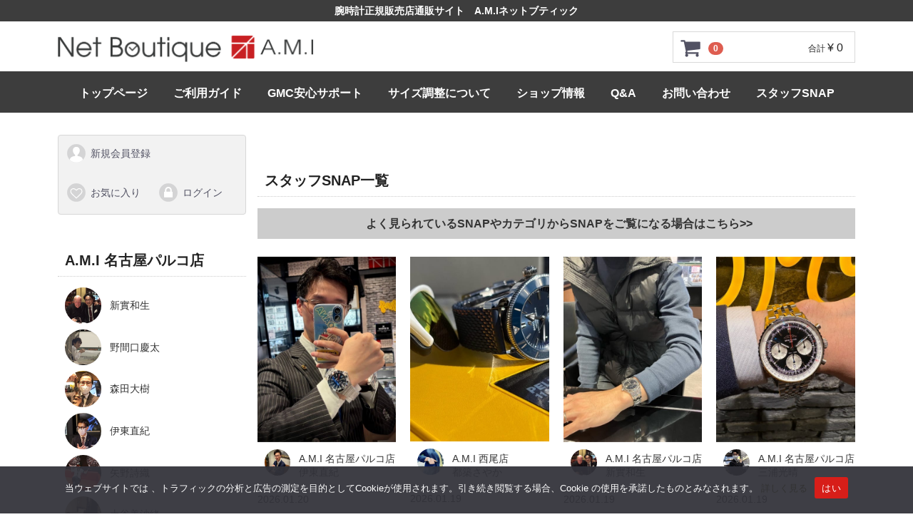

--- FILE ---
content_type: text/html; charset=UTF-8
request_url: https://netboutique.e-ami.co.jp/snap-review-list?tag_id=146148
body_size: 138206
content:
<!doctype html>
<html lang="ja">
<head>
<meta charset="utf-8">
<meta http-equiv="X-UA-Compatible" content="IE=edge">
<meta name="google-site-verification" content="ZgX_ZTtDSgyXfiZHmZnbWdn2qKmiJnIoHquEDCeA8_E" />
<title>A.M.I ネットブティック / スタッフSNAP一覧</title>
<meta name="viewport" content="width=device-width, initial-scale=1">
<link rel="icon" href="/template/netboutique/img/common/favicon.ico">
<link rel="stylesheet" href="/template/netboutique/css/style.css?v=3.0.14">
<link rel="stylesheet" href="/template/netboutique/css/slick.css?v=3.0.14">
<link rel="stylesheet" href="/template/netboutique/css/slick-theme.css?v=3.0.14">
<link rel="stylesheet" href="/template/netboutique/css/default.css?v=3.0.14">

<script src="/template/netboutique/js/SmoothScroll.js"></script>

<!-- Global site tag (gtag.js) - Google Analytics -->
<script async src="https://www.googletagmanager.com/gtag/js?id=UA-20562682-5"></script>
<script>
  window.dataLayer = window.dataLayer || [];
  function gtag(){dataLayer.push(arguments);}
  gtag('js', new Date());

  gtag('config', 'UA-20562682-5');
</script>

<!-- Google Tag Manager -->
<script>(function(w,d,s,l,i){w[l]=w[l]||[];w[l].push({'gtm.start':
new Date().getTime(),event:'gtm.js'});var f=d.getElementsByTagName(s)[0],
j=d.createElement(s),dl=l!='dataLayer'?'&l='+l:'';j.async=true;j.src=
'https://www.googletagmanager.com/gtm.js?id='+i+dl;f.parentNode.insertBefore(j,f);
})(window,document,'script','dataLayer','GTM-5J9LNPH');</script>
<!-- End Google Tag Manager -->

<script type="text/javascript" src="https://static.staff-start.com/js/track/v3.0/staffstart.kadoya.min.js"></script>
<script>
const ss_external = {
  user_id: "",
  session_id: "vn615bbhkcchqigfmr6kjd95u5",
};
staffStart.external.sendTrackingRequest("ab6a2bbe3c5bee736e391cf0252db9a8", ss_external);
</script>

<!-- for original theme CSS -->
  <style>

  </style>

<script src="https://ajax.googleapis.com/ajax/libs/jquery/1.11.3/jquery.min.js"></script>
<script>window.jQuery || document.write('<script src="/template/netboutique/js/vendor/jquery-1.11.3.min.js?v=3.0.14"><\/script>')</script>

            <!-- ▼ハミルトンバナーSP -->
            <div class="disp_sp">
<script>
$(document).ready(function () {
  var h1Text = $('div.retailer h1').text();
  if (h1Text == 'ハミルトン正規販売店　A.M.Iネットブティック') {
    $('a.hamilton-side-banner').removeAttr('style');
  }
});
</script>
<a href="https://www.hamiltonwatch.com/ja-jp/" class="hamilton-side-banner" style="display: none;" target="_blank"><img src="https://netboutique.e-ami.co.jp/template/netboutique/img/common/hamilton_official_sp.jpg" class="center-block mb20 img_responsive"></a>
</div>
        <!-- ▲ハミルトンバナーSP -->

    
<link href="https://cdn.jsdelivr.net/npm/select2@4.1.0-rc.0/dist/css/select2.min.css" rel="stylesheet" />
<script src="https://cdn.jsdelivr.net/npm/select2@4.1.0-rc.0/dist/js/select2.min.js"></script>
</head>
<body id="page_staff_review_list_page" class="snap_review_list_page">
<!-- Google Tag Manager (noscript) -->
<noscript><iframe src="https://www.googletagmanager.com/ns.html?id=GTM-5J9LNPH"
height="0" width="0" style="display:none;visibility:hidden"></iframe></noscript>
<!-- End Google Tag Manager (noscript) -->
<div id="wrapper">
    <header id="header">
        <div class="container-fluid inner">
                                                            <!-- ▼正規販売店表示(その他用) -->
            <div class="retailer"><h1>腕時計正規販売店通販サイト　A.M.Iネットブティック</h1></div>
        <!-- ▲正規販売店表示(その他用) -->
    <!-- ▼カゴの中 -->
                        <div id="cart_area">
    <p class="clearfix cart-trigger"><a href="#cart">
            <svg class="cb cb-shopping-cart">
                <use xlink:href="#cb-shopping-cart"/>
            </svg>
            <span class="badge">0</span>
            <svg class="cb cb-close">
                <use xlink:href="#cb-close"/>
            </svg>
        </a>
        <span class="cart_price pc">合計 <span class="price">¥ 0</span></span></p>
    <div id="cart" class="cart">
        <div class="inner">
                                                    <div class="btn_area">
                    <div class="message">
                        <p class="errormsg bg-danger" style="margin-bottom: 20px;">
                            現在カート内に<br>商品はございません。
                        </p>
                    </div>
                </div>
                    </div>
    </div>
</div>
                <!-- ▲カゴの中 -->
    <!-- ▼ネットブティックロゴ -->
                        <div class="header_logo_area">
    <h1 class="header_logo">
					<a href="https://netboutique.e-ami.co.jp/">
                <img src="/template/netboutique/img/common/net_boutique.png"><!--A.M.I ネットブティック-->
            </a>
		    </h1>
</div>
                <!-- ▲ネットブティックロゴ -->
    <!-- ▼グローバルメニュー -->
            <nav id="category" class="drawer_block pc">
    <ul class="category-nav">
    	<li><a href="/">トップページ</a></li>
    	    	<li><a href="/help/guide">ご利用ガイド</a></li>
    	<li><a href="/gmc">GMC安心サポート</a></li>
    	<li><a href="/size">サイズ調整について</a></li>
    	<li><a href="/shop">ショップ情報</a></li>
    	<li><a href="/qa">Q&A</a></li>
    	<li><a href="/contact">お問い合わせ</a></li>
    	<li><a href="/snap-review-list">スタッフSNAP</a></li>
    </ul> <!-- category-nav -->
</nav>
        <!-- ▲グローバルメニュー -->

                                                    <p id="btn_menu"><a class="nav-trigger" href="#nav">Menu<span></span></a></p>
        </div>
    </header>

    <div id="contents" class="theme_side_left">

        <div id="contents_top">
                                            </div>

        <div class="container-fluid inner">
                                        <div id="side_left" class="side">
                                            <!-- ▼ハミルトンサイドバナー -->
            <script>
$(document).ready(function () {
  var h1Text = $('div.retailer h1').text();
  if (h1Text == 'ハミルトン正規販売店　A.M.Iネットブティック') {
    $('a.hamilton-side-banner').removeAttr('style');
  }
});
</script>
<a href="https://www.hamiltonwatch.com/ja-jp/" class="hamilton-side-banner" style="display: none;" target="_blank"><img src="https://netboutique.e-ami.co.jp/template/netboutique/img/common/hamilton_official.jpg" class="center-block mb20"></a>
        <!-- ▲ハミルトンサイドバナー -->
    <!-- ▼ログイン -->
                            <div id="member" class="member drawer_block pc">
        <ul class="member_link">
            <li>
                <a href="https://netboutique.e-ami.co.jp/entry">
                    <svg class="cb cb-user-circle"><use xlink:href="#cb-user-circle" /></svg>新規会員登録
                </a>
            </li>
                            <li><a href="https://netboutique.e-ami.co.jp/mypage/favorite"><svg class="cb cb-heart-circle"><use xlink:href="#cb-heart-circle"></use></svg>お気に入り</a></li>
                        <li>
                <a href="https://netboutique.e-ami.co.jp/mypage/login">
                    <svg class="cb cb-lock-circle"><use xlink:href="#cb-lock-circle" /></svg>ログイン
                </a>
            </li>
        </ul>
    </div>

                <!-- ▲ログイン -->
    <!-- ▼スタッフスタートサイドブロック -->
                        <div class="box10 bb drawer_block pc">
  <h2 class="title01 bm20">A.M.I 名古屋パルコ店</h2>
  <!--<a href="snap-staff-detail?user_id=56921">
    <div class="review-list__main">
      <div class="review-list__staff-thumb">
        <img src="https://static.staff-start.com/img/staff/icon/196/de29f569c3d51ad8e9db16fb74cc5bc2-56921/00d939ecc5c1f974b6603b513beb444d_l.jpg" alt="堀江穂華">
      </div>
      <div class="review-list__staff-info">堀江穂華</div>
    </div>
  </a>-->
  <!--<a href="snap-staff-detail?user_id=56920">
    <div class="review-list__main">
      <div class="review-list__staff-thumb">
        <img src="https://static.staff-start.com/img/staff/icon/196/5067d86012c7982287f888c5c69983fb-56920/2b4acaceca638d953a490c3b8e2d8320_l.jpg" alt="松並里奈">
      </div>
      <div class="review-list__staff-info">松並里奈</div>
    </div>
  </a>-->
  <!--<a href="snap-staff-detail?user_id=56919">
    <div class="review-list__main">
      <div class="review-list__staff-thumb">
        <img src="https://static.staff-start.com/img/staff/icon/196/56ef7b5a3c214bece7a72d8b42352829-56919/0b981a01c7a52d2a4e8ffb9067e47567_l.jpg" alt="小嶋満月">
      </div>
      <div class="review-list__staff-info">小嶋満月</div>
    </div>
  </a>-->
  <a href="snap-staff-detail?user_id=56914">
    <div class="review-list__main">
      <div class="review-list__staff-thumb">
        <img src="https://static.staff-start.com/img/staff/icon/196/aef22d9955fe4928146afa6c4754c5d5-56914/e80a0655aaacbd185f05da11cf03ad08_l.jpg" alt="新實和生">
      </div>
      <div class="review-list__staff-info">新實和生</div>
    </div>
  </a>
  <a href="snap-staff-detail?user_id=56915">
    <div class="review-list__main">
      <div class="review-list__staff-thumb">
        <img src="https://static.staff-start.com/img/staff/icon/196/61f5727176d8301926b7c19064396eb6-56915/4e823bc3fd277dff32d9d56b377e81c3_l.jpg" alt="野間口慶太">
      </div>
      <div class="review-list__staff-info">野間口慶太</div>
    </div>
  </a>
  <a href="snap-staff-detail?user_id=56896">
    <div class="review-list__main">
      <div class="review-list__staff-thumb">
        <img src="https://static.staff-start.com/img/staff/icon/196/a3d221673642c287a4c3171b2d5ad0b4-56896/cea2e5f9dc7a0a49c961968053e028bb_l.jpg" alt="森田大樹">
      </div>
      <div class="review-list__staff-info">森田大樹</div>
    </div>
  </a>
  <a href="snap-staff-detail?user_id=56910">
    <div class="review-list__main">
      <div class="review-list__staff-thumb">
        <img src="https://static.staff-start.com/img/staff/icon/196/bbb3af3d466d7231aa738ff95762091d-56910/e9abe9f043ed9145c9912c435fe07f39_l.jpg" alt="伊東直紀">
      </div>
      <div class="review-list__staff-info">伊東直紀</div>
    </div>
  </a>
  <a href="snap-staff-detail?user_id=56916">
    <div class="review-list__main">
      <div class="review-list__staff-thumb">
        <img src="https://static.staff-start.com/img/staff/icon/196/c04f564e6873829ed24f817189351a9b-56916/a8c061577e96d7e6ee57200abb12c4c5_l.jpg" alt="矢野詩織">
      </div>
      <div class="review-list__staff-info">矢野詩織</div>
    </div>
  </a>
  <a href="snap-staff-detail?user_id=56918">
    <div class="review-list__main">
      <div class="review-list__staff-thumb">
        <img src="https://static.staff-start.com/img/staff/icon/196/bf365a3674531847a287c6874d79135b-56918/6b277f39123c5fa779b6503c0e7b63e7_l.jpg" alt="土谷美沙緒">
      </div>
      <div class="review-list__staff-info">土谷美沙緒</div>
    </div>
  </a>
  <a href="snap-staff-detail?user_id=56917">
    <div class="review-list__main">
      <div class="review-list__staff-thumb">
        <img src="https://static.staff-start.com/img/staff/icon/196/998d1a7a0f0ab7a68db53f3b48ed2a18-56917/2fdd8ccdbc1db17ef32745a8920bbdc5_l.jpg" alt="山田有紀">
      </div>
      <div class="review-list__staff-info">山田有紀</div>
    </div>
  </a>
  <a href="snap-staff-detail?user_id=75992">
    <div class="review-list__main">
      <div class="review-list__staff-thumb">
        <img src="https://static.staff-start.com/img/staff/icon/196/42a4bc0ab5c0df63a8e370f0130059c6-75992/dc7e99d57fd02eda42b18c31b507363b_l.jpg" alt="小堤晴加">
      </div>
      <div class="review-list__staff-info">小堤晴加</div>
    </div>
  </a>
  <a href="snap-staff-detail?user_id=101052">
    <div class="review-list__main">
      <div class="review-list__staff-thumb">
        <img src="https://static.staff-start.com/img/staff/icon/196/3cec71c1070fd792e73a5c9a6cedef17-101052/8df87c16800a33dc4d11f9a12dfc0df3_l.jpg" alt="三浦光晴">
      </div>
      <div class="review-list__staff-info">三浦光晴</div>
    </div>
  </a>
</div><!-- box10 bb end -->
  <div class="box10 bb drawer_block pc">
  <!--<h2 class="title01 bm20">A.M.I 豊田店</h2>-->
  <!--<a href="snap-staff-detail?user_id=56913">
    <div class="review-list__main">
      <div class="review-list__staff-thumb">
        <img src="https://static.staff-start.com/img/staff/icon/196/0433aed25ec1f9097194a826a55aa53d-56913/c67de6f93119394a089864ec750165f6_l.jpg" alt="堀田春樹">
      </div>
      <div class="review-list__staff-info">堀田春樹</div>
    </div>
  </a>-->
  <!--<a href="snap-staff-detail?user_id=56912">
    <div class="review-list__main">
      <div class="review-list__staff-thumb">
        <img src="https://static.staff-start.com/img/staff/icon/196/266b8868d10dcb6d665b42c71d2282cc-56912/947fe180fb704d25d077fe54777f9299_l.jpg" alt="林綜一郎">
      </div>
      <div class="review-list__staff-info">林綜一郎</div>
    </div>
  </a>-->
  <!--<a href="snap-staff-detail?user_id=125865">
    <div class="review-list__main">
      <div class="review-list__staff-thumb">
        <img src="https://static.staff-start.com/img/staff/icon/196/a9ebf4d4a72dcfd9471f2e6818716978-125865/3dab258be370f222fbca6ae24837873f_l.jpg" alt="奥井希祐">
      </div>
      <div class="review-list__staff-info">奥井希祐</div>
    </div>
  </a>-->
</div><!-- box10 bb end -->
<div class="box10 bb drawer_block pc">
  <h2 class="title01 bm20">A.M.I 西尾店</h2>
  <a href="snap-staff-detail?user_id=56907">
    <div class="review-list__main">
      <div class="review-list__staff-thumb">
        <img src="https://static.staff-start.com/img/staff/icon/196/efe1051fced36045b29328cfd75c99df-56907/f3ba6b32aa2004942cd377f6a6bd402d_l.jpg" alt="永坂公雄">
      </div>
      <div class="review-list__staff-info">永坂公雄</div>
    </div>
  </a>
  <a href="snap-staff-detail?user_id=56909">
    <div class="review-list__main">
      <div class="review-list__staff-thumb">
        <img src="https://static.staff-start.com/img/staff/icon/196/3ab4d114bd1a038316dad744fb19e844-56909/244b6220e59af3df271456a172400cd6_l.jpg" alt="都築さやか">
      </div>
      <div class="review-list__staff-info">都築さやか</div>
    </div>
  </a>
  <a href="snap-staff-detail?user_id=56908">
    <div class="review-list__main">
      <div class="review-list__staff-thumb">
        <img src="https://static.staff-start.com/img/staff/icon/196/bc0ac5fa34748484ef7fc4c4620700e4-56908/d8d5b2d56fdcbc68b0f69af10f45a8c0_l.jpg" alt="本樫俊幸">
      </div>
      <div class="review-list__staff-info">本樫俊幸</div>
    </div>
  </a>

</div><!-- box10 bb end -->

  <div class="staffstart_tags box10 bb drawer_block pc">
    <h2 class="title01 bm20">タグから探す</h2>
    <div class="cp_box">
      <form name="staffstart_tags pc">
        <!--<input id="cp01" type="radio">
        <label for="cp01"></label>-->
        <div class="cp_container">
                      <input type="radio" name="tag_id" id="tag_id_146827" value="146827">
            <label for="tag_id_146827">カジュアルスタイル</label><br>
                      <input type="radio" name="tag_id" id="tag_id_160171" value="160171">
            <label for="tag_id_160171">大人かっこいいスタイル</label><br>
                      <input type="radio" name="tag_id" id="tag_id_160117" value="160117">
            <label for="tag_id_160117">メンズ</label><br>
                      <input type="radio" name="tag_id" id="tag_id_149242" value="149242">
            <label for="tag_id_149242">売れ筋・人気商品</label><br>
                      <input type="radio" name="tag_id" id="tag_id_146825" value="146825">
            <label for="tag_id_146825">スーツスタイル</label><br>
                      <input type="radio" name="tag_id" id="tag_id_146148" value="146148" checked>
            <label for="tag_id_146148">シンプル時計おすすめモデル</label><br>
                      <input type="radio" name="tag_id" id="tag_id_232192" value="232192">
            <label for="tag_id_232192">A.M.I NAGOYA PARCO　のおすすめ</label><br>
                      <input type="radio" name="tag_id" id="tag_id_160141" value="160141">
            <label for="tag_id_160141">2本目以降の高級時計におすすめ</label><br>
                      <input type="radio" name="tag_id" id="tag_id_149556" value="149556">
            <label for="tag_id_149556">お客様フォト</label><br>
                      <input type="radio" name="tag_id" id="tag_id_160140" value="160140">
            <label for="tag_id_160140">はじめての高級時計におすすめ</label><br>
                      <input type="radio" name="tag_id" id="tag_id_160163" value="160163">
            <label for="tag_id_160163">デイト</label><br>
                      <input type="radio" name="tag_id" id="tag_id_160166" value="160166">
            <label for="tag_id_160166">バーインデックス</label><br>
                      <input type="radio" name="tag_id" id="tag_id_146826" value="146826">
            <label for="tag_id_146826">アウトドアスタイル</label><br>
                      <input type="radio" name="tag_id" id="tag_id_160139" value="160139">
            <label for="tag_id_160139">はじめての機械式時計におすすめ</label><br>
                      <input type="radio" name="tag_id" id="tag_id_160120" value="160120">
            <label for="tag_id_160120">ラバーベルト</label><br>
                      <input type="radio" name="tag_id" id="tag_id_160118" value="160118">
            <label for="tag_id_160118">ユニセックス</label><br>
                      <input type="radio" name="tag_id" id="tag_id_146968" value="146968">
            <label for="tag_id_146968">ブライトリング</label><br>
                      <input type="radio" name="tag_id" id="tag_id_232194" value="232194">
            <label for="tag_id_232194">A.M.I nextdoor NISHIO　のおすすめ</label><br>
                      <input type="radio" name="tag_id" id="tag_id_160127" value="160127">
            <label for="tag_id_160127">30代男性におすすめ</label><br>
                      <input type="radio" name="tag_id" id="tag_id_160124" value="160124">
            <label for="tag_id_160124">20代男性におすすめ</label><br>
                      <input type="radio" name="tag_id" id="tag_id_146147" value="146147">
            <label for="tag_id_146147">クロノグラフおすすめモデル</label><br>
                      <input type="radio" name="tag_id" id="tag_id_146157" value="146157">
            <label for="tag_id_146157">プレゼント＆ギフトにおすすめ</label><br>
                      <input type="radio" name="tag_id" id="tag_id_146152" value="146152">
            <label for="tag_id_146152">50万円～100万円のおすすめモデル</label><br>
                      <input type="radio" name="tag_id" id="tag_id_160136" value="160136">
            <label for="tag_id_160136">41mm&amp;42mmサイズのおすすめモデル</label><br>
                      <input type="radio" name="tag_id" id="tag_id_160174" value="160174">
            <label for="tag_id_160174">かっこかわいいスタイル</label><br>
                      <input type="radio" name="tag_id" id="tag_id_160165" value="160165">
            <label for="tag_id_160165">ノンデイト</label><br>
                      <input type="radio" name="tag_id" id="tag_id_160162" value="160162">
            <label for="tag_id_160162">夜間の高視認性モデル</label><br>
                      <input type="radio" name="tag_id" id="tag_id_160394" value="160394">
            <label for="tag_id_160394">名古屋店伊東のおすすめ</label><br>
                      <input type="radio" name="tag_id" id="tag_id_160172" value="160172">
            <label for="tag_id_160172">武骨スタイル</label><br>
                      <input type="radio" name="tag_id" id="tag_id_146149" value="146149">
            <label for="tag_id_146149">ダイバーズウォッチおすすめモデル</label><br>
                      <input type="radio" name="tag_id" id="tag_id_146151" value="146151">
            <label for="tag_id_146151">50万円以下のおすすめモデル</label><br>
                      <input type="radio" name="tag_id" id="tag_id_160135" value="160135">
            <label for="tag_id_160135">40mmのおすすめモデル</label><br>
                      <input type="radio" name="tag_id" id="tag_id_146150" value="146150">
            <label for="tag_id_146150">希少モデル</label><br>
                      <input type="radio" name="tag_id" id="tag_id_152263" value="152263">
            <label for="tag_id_152263">ブライトリング着用写真</label><br>
                      <input type="radio" name="tag_id" id="tag_id_146969" value="146969">
            <label for="tag_id_146969">ベル＆ロス</label><br>
                      <input type="radio" name="tag_id" id="tag_id_160168" value="160168">
            <label for="tag_id_160168">アラビアインデックス</label><br>
                      <input type="radio" name="tag_id" id="tag_id_160119" value="160119">
            <label for="tag_id_160119">革ベルト</label><br>
                      <input type="radio" name="tag_id" id="tag_id_146970" value="146970">
            <label for="tag_id_146970">ハミルトン</label><br>
                      <input type="radio" name="tag_id" id="tag_id_146967" value="146967">
            <label for="tag_id_146967">タグ・ホイヤー</label><br>
                      <input type="radio" name="tag_id" id="tag_id_249058" value="249058">
            <label for="tag_id_249058">名古屋店三浦のおすすめ</label><br>
                      <input type="radio" name="tag_id" id="tag_id_152769" value="152769">
            <label for="tag_id_152769">ラグジュアリースポーツモデル</label><br>
                      <input type="radio" name="tag_id" id="tag_id_160114" value="160114">
            <label for="tag_id_160114">就職活動・新社会人におすすめ</label><br>
                      <input type="radio" name="tag_id" id="tag_id_160128" value="160128">
            <label for="tag_id_160128">30代ユニセックスおすすめモデル</label><br>
                      <input type="radio" name="tag_id" id="tag_id_160399" value="160399">
            <label for="tag_id_160399">西尾店本樫のおすすめ</label><br>
                      <input type="radio" name="tag_id" id="tag_id_160112" value="160112">
            <label for="tag_id_160112">新成人におすすめ</label><br>
                      <input type="radio" name="tag_id" id="tag_id_160125" value="160125">
            <label for="tag_id_160125">20代ユニセックスおすすめ</label><br>
                      <input type="radio" name="tag_id" id="tag_id_160387" value="160387">
            <label for="tag_id_160387">名古屋店森田のおすすめ</label><br>
                      <input type="radio" name="tag_id" id="tag_id_160122" value="160122">
            <label for="tag_id_160122">父の日のプレゼントにおすすめ</label><br>
                      <input type="radio" name="tag_id" id="tag_id_160386" value="160386">
            <label for="tag_id_160386">名古屋店野間口のおすすめ</label><br>
                      <input type="radio" name="tag_id" id="tag_id_160400" value="160400">
            <label for="tag_id_160400">西尾店都築のおすすめ</label><br>
                  </div>
      </form>
    </div>

    <button id="staff_review_search_btn_search" class="staff_review_search_btn_search" type="button">絞り込む</button>

    <script>
      $(function () {
        $('.pc #staff_review_search_btn_search').on('click', function () {
          var vals = [];
          $('.pc input[name=tag_id]').each(function (i) {
            if ($(this).prop("checked")) {
              vals.push($(this).val());
            }
          });
          location.href = '/snap-review-list?tag_id=' + vals.join(',');
        });
        $('.sp #staff_review_search_btn_search').on('click', function () {
          var vals = [];
          $('.sp input[name=tag_id]').each(function (i) {
            if ($(this).prop("checked")) {
              vals.push($(this).val());
            }
          });
          location.href = '/snap-review-list?tag_id=' + vals.join(',');
        });

        $('div.staffstart_tags').nextAll().remove(); // 以下スタッフスタート関係以外の要素を取り除く
      });
    </script>
  </div>

                <!-- ▲スタッフスタートサイドブロック -->
    <!-- ▼商品検索 -->
                        <div class="drawer_block pc header_bottom_area">
    <div id="search" class="search">
        <form method="get" id="searchform" action="/products/list">
            <div class="search_inner">
                                                <div class="input_search clearfix">
                    <input type="search" id="name" name="name" maxlength="50" placeholder="キーワードを入力" class="form-control" />
                    <button type="submit" class="bt_search"><svg class="cb cb-search"><use xlink:href="#cb-search" /></svg></button>
                </div>            <div class="wsc-plg-extra-form0">
                <div class="wsc-plg-extra-form-title">入力キーワードを</div><div id="wsc_plg_logical" class="wsc-plg-extra-form0-logical"><div class="radio">                                                                                <label class="required"><input type="radio" id="wsc_plg_logical_0" name="wsc_plg_logical" required="required" value="0" checked="checked" /> 全て含む</label>
    </div><div class="radio">                                                                                <label class="required"><input type="radio" id="wsc_plg_logical_1" name="wsc_plg_logical" required="required" value="1" /> それぞれを含む</label>
    </div></div>
            </div>            <div class="wsc-plg-extra-form1">
                <div class="wsc-plg-extra-form-title">価格帯(税抜)：</div><div class="wsc-plg-extra-form1-price">下限：<select id="wsc_plg_price_min" name="wsc_plg_price_min" class="form-control"><option value=""></option><option value="5000">\5,000</option><option value="10000">\10,000</option><option value="20000">\20,000</option><option value="30000">\30,000</option><option value="40000">\40,000</option><option value="50000">\50,000</option><option value="100000">\100,000</option><option value="200000">\200,000</option><option value="300000">\300,000</option><option value="400000">\400,000</option><option value="500000">\500,000</option><option value="1000000">\1,000,000</option><option value="3000000">\3,000,000</option></select><br>上限：<select id="wsc_plg_price_max" name="wsc_plg_price_max" class="form-control"><option value=""></option><option value="5000">\5,000</option><option value="10000">\10,000</option><option value="20000">\20,000</option><option value="30000">\30,000</option><option value="40000">\40,000</option><option value="50000">\50,000</option><option value="100000">\100,000</option><option value="200000">\200,000</option><option value="300000">\300,000</option><option value="400000">\400,000</option><option value="500000">\500,000</option><option value="1000000">\1,000,000</option><option value="3000000">\3,000,000</option></select></div>
            </div>            <div class="wsc-plg-extra-form4">
                <div class="wsc-plg-extra-form-title">ブランド・モデル</div><select id="category_id" name="category_id" class="form-control"><option value="">全ての商品</option><option value="51">ガーミン</option><option value="998">　限定特価</option><option value="125">　fēnix</option><option value="128">　epix</option><option value="581">　venu</option><option value="407">　Instinct</option><option value="1090">　vivoactive 5</option><option value="1230">　vivoactive 6</option><option value="123">　vivomove</option><option value="127">　Approach</option><option value="618">　Lily</option><option value="460">　MARQ</option><option value="879">　tactix</option><option value="634">　Enduro</option><option value="124">　vivoactive</option><option value="122">　vivofit</option><option value="121">　vivosmart</option><option value="120">　vivosport</option><option value="126">　ForeAthlete</option><option value="538">　Garmin Swim 2</option><option value="535">　vivomove 3S</option><option value="534">　vivomove3</option><option value="580">　vivoactive 4S</option><option value="579">　vivoactive 4</option><option value="849">　Forerunner</option><option value="755">　定番人気商品</option><option value="594">　Dual Power</option><option value="537">　vivomove Luxe</option><option value="536">　vivomove Style</option><option value="276">　Descent</option><option value="608">　限定モデル</option><option value="967">　新作モデル</option><option value="602">　普段使い用</option><option value="895">　女性におすすめモデル</option><option value="793">　健康管理におすすめ</option><option value="593">　スイカ対応（キャッシュレス決済）</option><option value="79">　アウトドア</option><option value="78">　マルチスポーツ（あらゆるスポーツに対応）</option><option value="77">　ゴルフ</option><option value="76">　サイクリング</option><option value="74">　ランニング</option><option value="75">　ライフログ</option><option value="617">　アクセサリー</option><option value="1196">　アウトレット</option><option value="1202">ゼロタイム</option><option value="1228">　T9</option><option value="1211">　T7</option><option value="1210">　T4-01</option><option value="1209">　T8</option><option value="1208">　T6</option><option value="1207">　T5</option><option value="1206">　T4</option><option value="1204">　T3</option><option value="1205">　T2</option><option value="1203">　T1</option><option value="1216">　M5</option><option value="1215">　M3</option><option value="1214">　M2</option><option value="1213">　M1D</option><option value="1212">　M1</option><option value="1217">　ACCESSORY</option><option value="418">ベル＆ロス</option><option value="759">　定番人気商品</option><option value="1245">　INSTURMENTS BR-X3</option><option value="995">　INSTRUMENTS BR-X5</option><option value="469">　INSTRUMENTS BR05</option><option value="996">　INSTRUMENTS BR05 GMT</option><option value="997">　INSTRUMENTS BR05 CHRONOGRAPH</option><option value="1076">　INSTRUMENTS BR03 3針</option><option value="444">　INSTRUMENTS BR0392</option><option value="436">　INSTRUMENTS BR03 DIVER</option><option value="445">　INSTRUMENTS BR0394</option><option value="446">　INSTRUMENTS BR03 OTHER</option><option value="434">　INSTRUMENTS BR02</option><option value="433">　INSTRUMENTS BR01</option><option value="441">　EXPERIMENTAL BRX1</option><option value="442">　EXPERIMENTAL BRX2</option><option value="447">　INSTRUMENTS BRS AUTO</option><option value="448">　INSTRUMENTS BRS QUARTZ</option><option value="449">　VINTAGE BR123</option><option value="450">　VINTAGE BR126</option><option value="451">　VINTAGE WW1</option><option value="452">　VINTAGE WW2</option><option value="453">　VINTAGE BRV1</option><option value="454">　VINTAGE BRV2</option><option value="597">　VINTAGE BRV3</option><option value="652">　2022年新作モデル</option><option value="422">　限定モデル</option><option value="653">　稀少モデル</option><option value="904">　アクセサリー・ストラップ</option><option value="886">ショットナビ</option><option value="1189">　おすすめモデル</option><option value="888">　EVOLVE</option><option value="1117">　EXCEEDS</option><option value="887">　Crest</option><option value="889">　AIR</option><option value="891">　Hug Beyond Lite</option><option value="965">　INFINITY</option><option value="894">　GRANZ</option><option value="892">　Voice Laser Leo シリーズ</option><option value="893">　Leaser Sniper シリーズ</option><option value="901">　備品</option><option value="1197">　アウトレット</option><option value="1157">ロイヤルハウゼン</option><option value="1160">　コレクションケースシリーズ</option><option value="1159">　ワインディングマシーン Stylish Desighシリーズ</option><option value="1158">　ワインディングマシーン Wood Grainシリーズ</option><option value="1156">ノルケイン</option><option value="1193">　おすすめモデル</option><option value="1178">　WILD ONE</option><option value="1186">　Independence</option><option value="1187">　Adventure Neverest</option><option value="1184">　Adventure Sport Automatic</option><option value="1183">　Adventure Sport Chronograph</option><option value="1182">　Adventure Sport Lady</option><option value="1181">　Freedom 60 Automatic</option><option value="1180">　Freedom 60 Chronograph</option><option value="1179">　Freedom 60 Lady</option><option value="881">ファーウェイ</option><option value="1139">　Band 9</option><option value="983">　Band 8</option><option value="986">　Ultimate</option><option value="984">　Buds</option><option value="1153">　FIT3</option><option value="959">　FIT2</option><option value="985">　GT Cyber</option><option value="1102">　GT4</option><option value="958">　GT3 SE</option><option value="900">　GT3 Pro</option><option value="898">　WATCH FIT mini</option><option value="897">　WATCH FIT</option><option value="896">　Band 7</option><option value="1234">　Band 10</option><option value="9">ジン</option><option value="754">　定番人気商品</option><option value="32">　Instrument Watches</option><option value="33">　Instrument Chronographs</option><option value="30">　Diving Watches</option><option value="31">　Driver / Navigation Chronograph</option><option value="29">　Financial Watches</option><option value="28">　Classic Masterpieces</option><option value="34">　Ladies Watches</option><option value="667">　稀少モデル</option><option value="35">　限定モデル</option><option value="980">　ORIGINAL GOODS</option><option value="27">　アクセサリー</option><option value="1098">　リング</option><option value="1118">　テクノロジー</option><option value="2">ハミルトン</option><option value="752">　売れ筋人気商品</option><option value="13">　ベンチュラ</option><option value="301">　ジャズマスター オープンハート</option><option value="16">　カーキ フィールド</option><option value="12">　アメリカンクラシック</option><option value="585">　アメリカンクラシック PSR</option><option value="308">　ジャズマスター シービュー</option><option value="305">　ジャズマスター オートクロノ</option><option value="304">　ジャズマスター マエストロ</option><option value="303">　ジャズマスター デイデイト</option><option value="302">　ジャズマスター ビューマチック</option><option value="300">　ジャズマスター シンライン</option><option value="307">　ジャズマスター レギュレーター</option><option value="306">　ジャズマスター パワーリザーブ</option><option value="11">　ジャズマスター</option><option value="311">　アメリカンクラシック スピリットオブリバティー</option><option value="312">　アメリカンクラシック パンユーロ</option><option value="313">　アメリカンクラシック アードモア</option><option value="309">　アメリカンクラシック レイルロード</option><option value="14">　カーキ アビエーション</option><option value="15">　カーキ ネイビー</option><option value="10">　ブロードウェイ</option><option value="310">　レディース</option><option value="1100">　新作モデル</option><option value="596">　限定モデル</option><option value="649">　稀少モデル</option><option value="1222">　アクセサリー</option><option value="640">モーリス・ラクロア</option><option value="1247">　アイコニック</option><option value="757">　定番人気商品</option><option value="1131">　アイコン オートマティック 45mm</option><option value="1130">　アイコン オートマティック 42mm</option><option value="641">　アイコン オートマティック 39mm</option><option value="1132">　アイコン オートマティック 35mm</option><option value="990">　アイコン ベンチュラー</option><option value="989">　アイコン マスター グランド デイト</option><option value="648">　アイコン オートマティック クロノグラフ</option><option value="797">　アイコン タイド</option><option value="643">　アイコン クォーツ</option><option value="647">　アイコン クォーツ クロノグラフ</option><option value="1243">　1975 AUTOMATIC</option><option value="644">　ポントス</option><option value="1198">　ポントスSダイバー</option><option value="642">　マスターピース</option><option value="645">　フィアバ</option><option value="646">　限定モデル</option><option value="678">　稀少モデル</option><option value="677">　2022年新作モデル</option><option value="987">　アクセサリー</option><option value="370">ティソ</option><option value="764">　売れ筋人気商品</option><option value="666">　限定モデル</option><option value="631">　PRX</option><option value="406">　PRシリーズ</option><option value="393">　シースター</option><option value="570">　ジェントルマン</option><option value="397">　シュマン・デ・トゥレル</option><option value="1000">　シデラル</option><option value="403">　T-タッチ</option><option value="396">　ル・ロックル</option><option value="615">　T-マイ レディ</option><option value="636">　ベリッシマ</option><option value="391">　バラード</option><option value="746">　スーパースポーツ</option><option value="399">　ラブリー</option><option value="395">　トラディション</option><option value="404">　エブリタイム</option><option value="521">　ヘリテージポルト</option><option value="394">　ヘリテージバナナ</option><option value="392">　ヘリテージ</option><option value="398">　PRC</option><option value="400">　フラミンゴ</option><option value="405">　T-コンプリカシオン</option><option value="592">　COSC認定モデル</option><option value="662">　2022年新作モデル</option><option value="663">　稀少モデル</option><option value="1150">セリュー</option><option value="1151">　Le Carre Watch Poach</option><option value="1152">　Macaron Watch Case</option><option value="1237">　Pelican Watch Case</option><option value="1061">セイコープレザージュ</option><option value="1201">　Japanese Garden</option><option value="1200">　Cocktail Time</option><option value="1073">　Basic Line</option><option value="1074">　Prestige Line</option><option value="1071">　Sharp Edged Series</option><option value="1072">　Style60&#039;s</option><option value="1059">セイコープロスペックス</option><option value="1191">　おすすめモデル</option><option value="1067">　SPEEDTIMER</option><option value="1068">　Diver Scuba</option><option value="1129">　Marinemaster Professional</option><option value="1069">　Alpinist</option><option value="1060">セイコーアストロン</option><option value="1199">　オリジン ソーラー電波</option><option value="1065">　ネクスター</option><option value="1066">　5X Serises</option><option value="1137">ヴェルサーチェ</option><option value="1194">　おすすめモデル</option><option value="1227">　VERSACE ANTEO ヴェルサーチェアンテオ</option><option value="1147">　ANTARES アンタレス</option><option value="1146">　CHRONO MASTER クロノマスター</option><option value="1226">　VERSACE CHRONO X ヴェルサーチェクロノエックス</option><option value="1145">　MEDUSA メデゥーサ</option><option value="1144">　ICON アイコン</option><option value="1140">　GRECA グレカ</option><option value="1218">　VERSACE REVE ヴェルサーチェ レーヴ</option><option value="1225">　DEADALUS ダイダロス</option><option value="1231">　V-GALAXY MOONPHASE ヴィギャラクシームーンフェイズ</option><option value="1224">　V-HELIX ヴイヘリックス</option><option value="1141">　V LEGEND ヴイ レジェンド</option><option value="1143">　DV ONE ディーヴイワン</option><option value="1219">　PALAZZOEMPIRE パラッツォ エンパイア</option><option value="1142">　DOMINUS ドミナス</option><option value="1232">　VERSACE GREEK ヴェルサーチェグリーク</option><option value="1155">　V DOME ヴィドーム</option><option value="1119">ポラール</option><option value="1120">　VANTAGE</option><option value="1127">　PACER</option><option value="1126">　GRIT X</option><option value="1125">　PACER PRO</option><option value="1124">　IGNITE</option><option value="1123">　UNITE</option><option value="1122">　心拍センサー</option><option value="1121">　サイクルコンピュータ</option><option value="144">レイモンド・ウェイル</option><option value="1128">　ミレジム</option><option value="146">　マエストロ</option><option value="145">　フリーランサー</option><option value="149">　トッカータ</option><option value="150">　シャイン</option><option value="151">　ノエミア</option><option value="933">フォッシル</option><option value="934">　スマートウォッチ</option><option value="187">エドックス</option><option value="758">　売れ筋人気商品</option><option value="907">　ネプチュニアン</option><option value="532">　クロノオフショア1 クォーツ</option><option value="202">　デルフィン</option><option value="200">　クロノオフショア1 自動巻き</option><option value="578">　スカイダイバー</option><option value="201">　グランドオーシャン</option><option value="203">　クロノラリー</option><option value="206">　レ・ヴォベール</option><option value="614">　ノースシー</option><option value="205">　レ・ベモン</option><option value="204">　ハイドロサブ</option><option value="711">　2022年新作モデル</option><option value="712">　稀少モデル</option><option value="543">　限定モデル</option><option value="586">ブライトリング</option><option value="731">　ナビタイマー</option><option value="613">　クロノマット</option><option value="603">　エンデュランス プロ</option><option value="599">　アベンジャー</option><option value="598">　プレミエ</option><option value="595">　スーパーオーシャン</option><option value="1087">　トップタイム</option><option value="639">エベラール</option><option value="1190">　おすすめモデル</option><option value="736">　限定モデル</option><option value="730">　クロノ4</option><option value="729">　スカフォグラフ300</option><option value="1221">　スカフォグラフ200</option><option value="740">　トラベルセトロ ヴィトレ</option><option value="734">　スカフォグラフGMT</option><option value="735">　エクストラフォルト</option><option value="768">　8デイズ</option><option value="738">　タツィオ・ヌヴォラーリ</option><option value="739">　トラベルセトロ</option><option value="955">　サイエンティグラフ</option><option value="55">イタリアン・ウォッチ</option><option value="413">　マッツカート</option><option value="414">　　RIM</option><option value="522">ボールウォッチ</option><option value="533">　限定モデル</option><option value="526">　エンジニア</option><option value="632">　ロードマスター</option><option value="527">　エンジニアハイドロカーボン</option><option value="753">　売れ筋人気商品</option><option value="529">　ストークマン</option><option value="530">　トレインマスター</option><option value="936">　ダイバー クロノメーター</option><option value="239">グランドセイコー</option><option value="763">　売れ筋人気商品</option><option value="254">　Heritage Collection</option><option value="252">　Sport Collection</option><option value="250">　Elegance Collection</option><option value="562">　クォーツモデル</option><option value="563">　オートマチック</option><option value="564">　スプリングドライブ</option><option value="620">オリス</option><option value="760">　売れ筋人気商品</option><option value="628">　アクイス キャリバー400</option><option value="691">　アクイス45.5mm</option><option value="690">　アクイス43.5mm</option><option value="633">　アクイス41.5mm</option><option value="693">　アクイス39.5mm</option><option value="692">　アクイス36.5mm</option><option value="741">　アクイス45.8mm</option><option value="629">　ビッグクラウン</option><option value="794">　プロパイロット</option><option value="774">　レクタンギュラ―</option><option value="624">　モータースポーツ</option><option value="623">　カルチャー</option><option value="622">　アヴィエイション</option><option value="627">　アートリエ</option><option value="621">　ダイバーズ65</option><option value="688">　2022年新作モデル</option><option value="687">　稀少モデル</option><option value="630">　限定モデル</option><option value="791">ゴリラウォッチ</option><option value="1195">　おすすめモデル</option><option value="795">　ファストバック</option><option value="792">　ファストバックGT</option><option value="796">　コンプリケーション</option><option value="846">　限定</option><option value="909">ビクトリノックス</option><option value="1148">　Dive Pro</option><option value="1095">　I.N.O.X. Chrono</option><option value="910">　I.N.O.X.</option><option value="912">　I.N.O.X. Mechanical</option><option value="911">　I.N.O.X. Professional Diver</option><option value="1244">　Journey 1884</option><option value="1236">ツェッペリン</option><option value="1241">　PREMIUM EDITION シリーズ</option><option value="1240">　LZ126 Los Angeles シリーズ</option><option value="1239">　ATLANTIC シリーズ</option><option value="1238">　100周年記念シリーズ</option><option value="152">フレデリック・コンスタント</option><option value="756">　売れ筋人気商品</option><option value="163">　クラシック</option><option value="185">　マニュファクチュール</option><option value="156">　スリムライン</option><option value="601">　ハイライフ</option><option value="539">　レディース</option><option value="673">　稀少モデル</option><option value="186">ブローバ</option><option value="761">　売れ筋人気商品</option><option value="199">　マリンスター</option><option value="195">　CURV カーブ</option><option value="192">　Classic クラシック</option><option value="198">　プレシジョニスト</option><option value="193">　アーカイブシリーズ</option><option value="188">　アキュトロン II</option><option value="197">　GRAMMY グラミー</option><option value="196">　Rubaiyat ルビア</option><option value="568">　MILITARY ミリタリー</option><option value="569">　Sea King シーキング</option><option value="314">エルブラン</option><option value="749">　2022年新作モデル</option><option value="750">　稀少モデル</option><option value="325">　NEWPORT</option><option value="316">　ANTARES Ladys</option><option value="789">　RAFFINÉ</option><option value="317">　TROPHY</option><option value="783">　CAP CAMARAT</option><option value="320">　INSPIRATION</option><option value="323">　SALAMBO</option><option value="790">　CLASSE</option><option value="324">　CITY UNISEX</option><option value="769">　ART DECO</option><option value="328">カシオ</option><option value="1246">　カシオコレクション</option><option value="1229">　カシオクラシック</option><option value="612">　シーン</option><option value="611">　エディフィス</option><option value="610">　プロトレック</option><option value="472">ジーショック</option><option value="776">　売れ筋人気モデル</option><option value="1092">　日本限定（JAPAN LIMITED）モデル</option><option value="1094">　日本製（MADE IN JAPAN）モデル</option><option value="1093">　日本製（MADE IN JAPAN）&amp; 日本限定（JAPAN LIMITED）モデル</option><option value="661">　稀少モデル</option><option value="516">　限定モデル</option><option value="511">　BASIC ANALOG</option><option value="1248">　5600シリーズ</option><option value="589">　B5000シリーズ</option><option value="509">　G-LIDE</option><option value="587">　MASTER OF G</option><option value="637">　G-SQUAD</option><option value="588">　BASIC DIGITAL</option><option value="518">　Bluetooth®</option><option value="510">　SPECIAL COLOR</option><option value="515">　GRAVITY MASTER</option><option value="514">　FROGMAN</option><option value="513">　G-STEEL</option><option value="733">　ANALOG-DIGITAL</option><option value="658">　2022年新作モデル</option><option value="583">　6900</option><option value="517">　5700</option><option value="964">　2100シリーズ 電池モデル</option><option value="963">　2100シリーズ メタルカバーモデル</option><option value="962">　2100シリーズ フルメタルモデル</option><option value="961">　2100シリーズ Bluetooth搭載モデル</option><option value="471">エムティージー</option><option value="702">　限定モデル</option><option value="700">　2022年新作モデル</option><option value="701">　稀少モデル</option><option value="491">　MT-G</option><option value="473">ベイビージー</option><option value="481">　BASIC</option><option value="499">　G-MS</option><option value="590">　STEP TRACKER</option><option value="591">　G-LIDE</option><option value="327">シチズン</option><option value="707">　稀少モデル</option><option value="348">　ATTESA（アテッサ）</option><option value="353">　EXCEED（エクシード）</option><option value="389">　SATELLITE WAVE（サテライトウェーブ）</option><option value="352">　PROMASTER（プロマスター）</option><option value="390">　CITIZENコレクション</option><option value="475">ウィッカ</option><option value="494">　限定モデル</option><option value="476">　ソーラー</option><option value="884">　ソーラーテック電波</option><option value="474">クロスシー</option><option value="495">　限定モデル</option><option value="477">　Happy Flight</option><option value="775">　daichi collection</option><option value="778">　mizu collection</option><option value="479">　Titania Line Happy Flight hikari collection</option><option value="478">　Titania Line Happy Flight basic collection</option><option value="635">　Titania Line Happy Flight mizu collection</option><option value="496">　Eco drive</option><option value="208">クラス14</option><option value="609">　IRREGULARLY</option><option value="234">　Volare</option><option value="226">　OKTO</option><option value="233">　VolareRainbow</option><option value="211">　DarkRose</option><option value="232">　WhiteRose</option><option value="210">　CHRONOGRAPH</option><option value="231">　GT14</option><option value="230">　IRIS2016SS</option><option value="229">　IRIS2016FW</option><option value="228">　MissVolare2017SS</option><option value="227">　MissVolare2017FW</option><option value="225">　Satoria2016</option><option value="224">　Satoria2017</option><option value="212">　DiscoVolanteAutmatic</option><option value="218">　DiscoVolante</option><option value="214">　DiscoVolanteSatoria</option><option value="223">　SKY</option><option value="222">　K-ool</option><option value="221">　Imperfect</option><option value="220">　FOTD</option><option value="219">　UNICO</option><option value="340">カンパノラ</option><option value="342">　エコ・ドライブ</option><option value="343">　コスモサイン</option><option value="344">　コンプリケーション</option><option value="345">　メカニカルコレクション</option><option value="341">　ムーンフェイズ</option><option value="470">オシアナス</option><option value="493">　限定モデル</option><option value="520">　Classic Line</option><option value="519">　GPS電波ソーラー</option><option value="492">　Manta</option><option value="575">　3 Hands Models</option><option value="366">ボストーク ヨーロッパ</option><option value="1138">　Systema Periodicum システマ ペリオディカム</option><option value="381">　Anchar アンチャール</option><option value="384">　Undine ウンディーネ</option><option value="383">　EKRANOPLAN エクラノプラン</option><option value="376">　Gaz-14 Limouzine ガズ14</option><option value="382">　ENERGIA エネルギア</option><option value="380">　Lunokhod-2 ルノホート</option><option value="377">　N1 Rocket ロケットエヌワン</option><option value="379">　Expedition エクスピディション</option><option value="375">　MRIYA ムリヤ</option><option value="378">　SpecialEdition 特別限定モデル</option><option value="727">モノローグ</option><option value="767">　シンプル 30mm</option><option value="732">　シンプル 40mm</option><option value="728">　クロノグラフ 40mm</option><option value="745">　クロノグラフ 42mm</option><option value="368">シェルマン</option><option value="372">　グランドコンプリケーション</option><option value="371">　デュアルタイムリピーター</option><option value="825">amazfit</option><option value="1113">　Active</option><option value="1114">　Balance</option><option value="982">　GTR 4</option><option value="981">　GTS 4</option><option value="902">　T-Rex 2</option><option value="833">　T-Rex Pro</option><option value="832">　GTS 2</option><option value="836">　GTS 2 mini</option><option value="828">　GTS 2e</option><option value="827">　GTR 2e</option><option value="834">　GTS 3</option><option value="826">　GTR 3</option><option value="835">　GTR 3 Pro</option><option value="976">　Bip 3</option><option value="830">　Bip U</option><option value="829">　Bip U Pro</option><option value="1115">　Bip 5</option><option value="1242">　Bip 6</option><option value="831">　Band 5</option><option value="938">　Band 7</option><option value="882">ゴービー</option><option value="883">　Gobe3</option><option value="798">ウェナ</option><option value="799">　wena3</option><option value="800">　アクセサリー</option><option value="837">タイメックス</option><option value="937">　M79</option><option value="940">　Q TIMEX</option><option value="941">　TIMEX80</option><option value="942">　ウィークエンダー</option><option value="943">　ウォーターベリーレガシー</option><option value="944">　エクスペディション</option><option value="945">　オリジナルキャンパー</option><option value="946">　マーリン</option><option value="968">ブガッティ</option><option value="975">　SMARTWATCHES</option><option value="969">ハンブルリッチ</option><option value="1235">　CLASSIC 46mm</option><option value="973">　CLASSIC 45mm</option><option value="970">　CLASSIC 41mm</option><option value="999">　CLASSIC METAL 45mm</option><option value="994">　CLASSIC METAL 41mm</option><option value="971">　SPORT 45mm</option><option value="978">　SPORT 41mm</option><option value="974">　ETHICAL 41mm</option><option value="979">　アクセサリー（ストラップ）</option><option value="991">レッドパイン</option><option value="992">　機械式腕時計組立キット</option><option value="993">　機械式腕時計完成版</option><option value="1">スント</option><option value="1101">　限定特価</option><option value="1091">　RACE</option><option value="988">　VERTICAL</option><option value="935">　ペイ（電子マネー）対応</option><option value="277">　SUUNTO 9</option><option value="541">　SUUNTO 7</option><option value="56">　Limited 限定品</option><option value="58">　Elementum</option><option value="60">　　Elementum Aqua</option><option value="59">　　Elementum Terra</option><option value="443">　SUUNTO 5</option><option value="4">　Spartan</option><option value="255">　3 Fitness</option><option value="57">　Core</option><option value="36">　Traverse</option><option value="37">　Essential</option><option value="39">　Kailash</option><option value="143">　アクセサリー</option><option value="1001">ヒルシュ</option><option value="1062">　パフォーマンス耐水シリーズ</option><option value="1064">　クラシック</option><option value="1223">　ウォーターレジスタントシリーズ</option><option value="1220">　バックル</option><option value="1063">　アップルウォッチ用パーツ</option><option value="923">アウトオブオーダー</option><option value="928">　BOTTICELLI</option><option value="927">　CHRONOGRAFO</option><option value="926">　AUTOMATICO</option><option value="925">　TORPEDINE</option><option value="1134">ギャラック</option><option value="1149">　鬼滅の刃コラボモデル</option><option value="1135">　『呪術廻戦』スマートウォッチ</option><option value="565">時計アクセサリー メンテナンスグッズ</option><option value="567">　メンテナンスグッズ</option><option value="566">　時計アクセサリー　Sinn</option><option value="616">　時計アクセサリー　GARMIN</option><option value="573">　時計アクセサリー　SUUNTO</option><option value="574">　時計アクセサリー　ファーブル・ルーバ</option><option value="1109">ゴルフにおすすめ</option><option value="1110">　ガーミン</option><option value="1111">　ショットナビ</option><option value="850">スマートウォッチ</option><option value="871">　ペイ（電子マネー）対応 ※アンドロイド＆アップル対応</option><option value="932">　ペイ（電子マネー）対応 ※アンドロイド専用</option><option value="885">　敬老の日におすすめ</option><option value="876">　ソーラー充電機能付きモデル</option><option value="873">　健康管理におすすめ</option><option value="875">　ランニングにおすすめ</option><option value="1133">　ポラール</option><option value="899">　ショットナビ</option><option value="874">　ゴルフにおすすめ</option><option value="877">　サーフィン、釣りにおすすめ</option><option value="872">　女性におすすめ</option><option value="870">　ガーミン Swim</option><option value="869">　ガーミンvivosmart</option><option value="868">　ガーミンMARQ</option><option value="867">　ガーミンApproach</option><option value="866">　ガーミンfēnix</option><option value="878">　ガーミンtactix</option><option value="865">　ガーミンLily</option><option value="864">　ガーミンInstinct</option><option value="863">　ガーミンvenu</option><option value="862">　ガーミンvivoactive</option><option value="861">　ガーミンvivomove</option><option value="860">　ガーミンForeAthlete</option><option value="859">　ガーミンEnduro</option><option value="858">　ガーミンEpix</option><option value="851">　ガーミンForerunner</option><option value="857">　ファーウェイ</option><option value="856">　Wena3</option><option value="855">　G-SHOCK</option><option value="854">　ティソ</option><option value="853">　アマズフィット</option><option value="852">　スント</option><option value="880">　ゴービー</option><option value="939">　フォッシル</option><option value="1136">　ギャラック</option><option value="966">　アクセサリー</option><option value="261">この夏おすすめ　“ダイバーズ”　特集</option><option value="262">　セイコー</option><option value="264">　ハミルトン</option><option value="274">　スント</option><option value="275">　ガーミン</option><option value="265">　ジン</option><option value="266">　エドックス</option><option value="268">　ブローバ</option><option value="267">　レイモンド・ウェイル</option><option value="269">　Other（その他）</option><option value="625">エムアールジー</option><option value="1192">　おすすめモデル</option><option value="1108">　MR-G BF1000シリーズ</option><option value="1107">　MR-G 5000シリーズ</option><option value="1116">　MR-G G2000シリーズ</option><option value="1106">　MR-G B2000シリーズ</option><option value="1105">　MR-G 1000シリーズ</option><option value="1104">　MR-G 7000シリーズ</option><option value="1103">　日本製＆日本限定</option><option value="698">　稀少モデル</option><option value="770">ラグジュアリースポーツ特集</option><option value="771">　ティソ PRX</option><option value="773">　ベル＆ロス BR05</option><option value="772">　モーリス・ラクロア アイコン</option><option value="540">レディース特集</option><option value="544">　ハミルトン</option><option value="545">　フレデリック・コンスタント</option><option value="559">　ミッシェル・エルブラン</option><option value="553">　ティソ</option><option value="560">　ペキニエ</option><option value="546">　レイモンド・ウェイル</option><option value="548">　グランドセイコー</option><option value="555">　セイコー</option><option value="554">　ブローバ</option><option value="557">　クロスシー</option><option value="556">　ウィッカ</option><option value="953">　エンジェルハート</option><option value="551">　ジン</option><option value="547">　ベル&amp;ロス</option><option value="552">　ボールウォッチ</option><option value="561">　クラス14</option><option value="558">　ベイビージー</option><option value="550">　ガーミン</option><option value="1161">アウトレット特集</option><option value="1176">　エルブラン</option><option value="1162">　ショットナビ</option><option value="1163">　ハンブルリッチ</option><option value="1165">　ガーミン</option><option value="1166">　エンジェルハート</option><option value="1167">　タイメックス</option><option value="1168">　ガガミラノ</option><option value="1170">　マッツカート</option><option value="1171">　アウトオブオーダー</option><option value="1172">　クラス14</option><option value="1173">　フォッシル</option><option value="1174">　ポールスミス</option><option value="1169">　バンフォード</option><option value="1164">　ウェナ</option><option value="1175">　スカーゲン</option><option value="1177">　スント</option><option value="354">”限定品・最後の1本”特集</option><option value="839">　ベル&amp;ロス</option><option value="363">　ジン</option><option value="840">　モーリスラクロア</option><option value="841">　ボールウォッチ</option><option value="842">　エベラール</option><option value="355">　ハミルトン</option><option value="364">　エドックス</option><option value="843">　オリス</option><option value="847">　フレデリック・コンスタント</option><option value="845">　ゴリラウォッチ</option><option value="365">　カシオ</option><option value="357">　セイコー</option><option value="844">　ファーブル・ルーバ</option><option value="361">　ガーミン</option><option value="360">　レイモンド・ウェイル</option><option value="356">　その他</option><option value="359">　ブローバ</option><option value="358">　グラハム</option><option value="362">　スント</option><option value="1154">ローン不可</option><option value="1002">新作モデル</option><option value="1052">　ベル＆ロス</option><option value="1051">　ガーミン</option><option value="1050">　ジン</option><option value="1049">　モーリス・ラクロア</option><option value="1048">　ハミルトン</option><option value="1047">　ティソ</option><option value="1046">　スント</option><option value="1045">　エベラール</option><option value="1044">　オリス</option><option value="1043">　ショットナビ</option><option value="1030">　MR-G</option><option value="1042">　ボールウォッチ</option><option value="1041">　グランドセイコー</option><option value="1040">　ファーウェイ</option><option value="1039">　ゴリラ</option><option value="1038">　ビクトリノックス</option><option value="1037">　トムフォード</option><option value="1036">　エドックス</option><option value="1035">　フレデリックコンスタント</option><option value="1034">　ブローバ</option><option value="1033">　セイコープロスペックス</option><option value="1057">　セイコーアストロン</option><option value="1058">　セイコープレザージュ</option><option value="1032">　エルブラン</option><option value="1031">　G-SHOCK</option><option value="1029">　MT-G</option><option value="1028">　ベイビージー</option><option value="1027">　カシオ</option><option value="1026">　バンフォード</option><option value="1025">　レイモンドウェイル</option><option value="1024">　シチズン</option><option value="1023">　ウィッカ</option><option value="1022">　クロスシー</option><option value="1021">　カンパノラ</option><option value="1020">　オシアナス</option><option value="1019">　クラス14</option><option value="1018">　ボストークヨーロッパ</option><option value="1017">　シェルマン</option><option value="1016">　モノローグ</option><option value="1015">　アマズフィット</option><option value="1014">　ゴービー</option><option value="1013">　ウェナ3</option><option value="1012">　タイメックス</option><option value="1011">　エンジェルハート</option><option value="1054">　ブガッティ</option><option value="1053">　ハンブルリッチ</option><option value="1055">　レッドパイン</option><option value="1056">　ヒルシュ</option><option value="650">新作モデル・稀少モデル</option><option value="743">　ハミルトン　新作</option><option value="742">　ハミルトン　稀少</option><option value="654">　ベル＆ロス　新作</option><option value="655">　ベル＆ロス　稀少</option><option value="670">　ジン　新作</option><option value="669">　ジン　稀少</option><option value="665">　ティソ　新作</option><option value="664">　ティソ　稀少</option><option value="671">　フレデリック・コンスタント　新作</option><option value="672">　フレデリック・コンスタント　稀少</option><option value="696">　MR-G　稀少</option><option value="697">　MR-G　新作</option><option value="695">　MT-G　稀少</option><option value="694">　MT-G　新作</option><option value="686">　オリス　稀少</option><option value="685">　オリス　新作</option><option value="682">　ボールウォッチ　新作</option><option value="681">　ボールウォッチ　稀少</option><option value="680">　グランドセイコー　新作</option><option value="679">　グランドセイコー　稀少</option><option value="676">　モーリス・ラクロア　新作</option><option value="675">　モーリス・ラクロア　稀少</option><option value="709">　エドックス　新作</option><option value="710">　エドックス　稀少</option><option value="659">　ジーショック　新作</option><option value="660">　ジーショック　稀少</option><option value="656">　ガーミン　新作</option><option value="657">　ガーミン　稀少</option><option value="705">　シチズン　新作</option><option value="706">　シチズン　稀少</option><option value="703">　セイコー　新作</option><option value="704">　セイコー　稀少</option><option value="747">　ミッシェルエルブラン　新作</option><option value="748">　ミッシェルエルブラン　限定</option></select>
            </div>
            <script>
              $(document).ready(function () {
                $('select#category_id').select2();
              });
            </script>
            <style>
            .select2-selection__rendered {
                line-height: 38px !important;
            }
            .select2-container .select2-selection--single {
                height: 41px !important;
            }
            .select2-selection__arrow {
                height: 40px !important;
            }
            </style>            <details class="wsc-plg-extra-form4">
                <summary class="wsc-plg-extra-form-title">動力</summary><div id="wsc_plg_power" class="wsc-plg-extra-form4-power"><div class="checkbox">                                                            <label class=""><input type="checkbox" id="wsc_plg_power_0" name="wsc_plg_power[]" value="自動巻き" /> 自動巻き</label>
    </div><div class="checkbox">                                                            <label class=""><input type="checkbox" id="wsc_plg_power_1" name="wsc_plg_power[]" value="クォーツ" /> クォーツ</label>
    </div><div class="checkbox">                                                            <label class=""><input type="checkbox" id="wsc_plg_power_2" name="wsc_plg_power[]" value="手巻" /> 手巻</label>
    </div><div class="checkbox">                                                            <label class=""><input type="checkbox" id="wsc_plg_power_3" name="wsc_plg_power[]" value="充電式" /> 充電式</label>
    </div></div>
            </details>            <details class="wsc-plg-extra-form5">
                <summary class="wsc-plg-extra-form-title">ベルト素材</summary><div id="wsc_plg_belt" class="wsc-plg-extra-form5-belt"><div class="checkbox">                                                            <label class=""><input type="checkbox" id="wsc_plg_belt_0" name="wsc_plg_belt[]" value="メタル" /> メタル</label>
    </div><div class="checkbox">                                                            <label class=""><input type="checkbox" id="wsc_plg_belt_1" name="wsc_plg_belt[]" value="レザー" /> レザー</label>
    </div><div class="checkbox">                                                            <label class=""><input type="checkbox" id="wsc_plg_belt_2" name="wsc_plg_belt[]" value="ラバー・その他" /> ラバー・その他</label>
    </div></div>
            </details>            <details class="wsc-plg-extra-form6">
                <summary class="wsc-plg-extra-form-title">機能性</summary><div id="wsc_plg_func" class="wsc-plg-extra-form6-func"><div class="checkbox">                                                            <label class=""><input type="checkbox" id="wsc_plg_func_0" name="wsc_plg_func[]" value="カレンダー機能" /> カレンダー機能</label>
    </div><div class="checkbox">                                                            <label class=""><input type="checkbox" id="wsc_plg_func_1" name="wsc_plg_func[]" value="バックスケルトン" /> バックスケルトン</label>
    </div><div class="checkbox">                                                            <label class=""><input type="checkbox" id="wsc_plg_func_2" name="wsc_plg_func[]" value="GMT機能" /> GMT機能</label>
    </div><div class="checkbox">                                                            <label class=""><input type="checkbox" id="wsc_plg_func_3" name="wsc_plg_func[]" value="ワールドタイム" /> ワールドタイム</label>
    </div><div class="checkbox">                                                            <label class=""><input type="checkbox" id="wsc_plg_func_4" name="wsc_plg_func[]" value="クロノグラフ" /> クロノグラフ</label>
    </div><div class="checkbox">                                                            <label class=""><input type="checkbox" id="wsc_plg_func_5" name="wsc_plg_func[]" value="ムーンフェイズ" /> ムーンフェイズ</label>
    </div><div class="checkbox">                                                            <label class=""><input type="checkbox" id="wsc_plg_func_6" name="wsc_plg_func[]" value="ダイバーズ" /> ダイバーズ</label>
    </div></div>
            </details>            <details class="wsc-plg-extra-form7">
                <summary class="wsc-plg-extra-form-title">ケースサイズ</summary><div id="wsc_plg_size" class="wsc-plg-extra-form7-size"><div class="checkbox">                                                            <label class=""><input type="checkbox" id="wsc_plg_size_0" name="wsc_plg_size[]" value="25mm" /> 25mm</label>
    </div><div class="checkbox">                                                            <label class=""><input type="checkbox" id="wsc_plg_size_1" name="wsc_plg_size[]" value="26mm" /> 26mm</label>
    </div><div class="checkbox">                                                            <label class=""><input type="checkbox" id="wsc_plg_size_2" name="wsc_plg_size[]" value="27mm" /> 27mm</label>
    </div><div class="checkbox">                                                            <label class=""><input type="checkbox" id="wsc_plg_size_3" name="wsc_plg_size[]" value="28mm" /> 28mm</label>
    </div><div class="checkbox">                                                            <label class=""><input type="checkbox" id="wsc_plg_size_4" name="wsc_plg_size[]" value="29mm" /> 29mm</label>
    </div><div class="checkbox">                                                            <label class=""><input type="checkbox" id="wsc_plg_size_5" name="wsc_plg_size[]" value="30mm" /> 30mm</label>
    </div><div class="checkbox">                                                            <label class=""><input type="checkbox" id="wsc_plg_size_6" name="wsc_plg_size[]" value="31mm" /> 31mm</label>
    </div><div class="checkbox">                                                            <label class=""><input type="checkbox" id="wsc_plg_size_7" name="wsc_plg_size[]" value="32mm" /> 32mm</label>
    </div><div class="checkbox">                                                            <label class=""><input type="checkbox" id="wsc_plg_size_8" name="wsc_plg_size[]" value="33mm" /> 33mm</label>
    </div><div class="checkbox">                                                            <label class=""><input type="checkbox" id="wsc_plg_size_9" name="wsc_plg_size[]" value="34mm" /> 34mm</label>
    </div><div class="checkbox">                                                            <label class=""><input type="checkbox" id="wsc_plg_size_10" name="wsc_plg_size[]" value="35mm" /> 35mm</label>
    </div><div class="checkbox">                                                            <label class=""><input type="checkbox" id="wsc_plg_size_11" name="wsc_plg_size[]" value="36mm" /> 36mm</label>
    </div><div class="checkbox">                                                            <label class=""><input type="checkbox" id="wsc_plg_size_12" name="wsc_plg_size[]" value="37mm" /> 37mm</label>
    </div><div class="checkbox">                                                            <label class=""><input type="checkbox" id="wsc_plg_size_13" name="wsc_plg_size[]" value="38mm" /> 38mm</label>
    </div><div class="checkbox">                                                            <label class=""><input type="checkbox" id="wsc_plg_size_14" name="wsc_plg_size[]" value="39mm" /> 39mm</label>
    </div><div class="checkbox">                                                            <label class=""><input type="checkbox" id="wsc_plg_size_15" name="wsc_plg_size[]" value="40mm" /> 40mm</label>
    </div><div class="checkbox">                                                            <label class=""><input type="checkbox" id="wsc_plg_size_16" name="wsc_plg_size[]" value="41mm" /> 41mm</label>
    </div><div class="checkbox">                                                            <label class=""><input type="checkbox" id="wsc_plg_size_17" name="wsc_plg_size[]" value="42mm" /> 42mm</label>
    </div><div class="checkbox">                                                            <label class=""><input type="checkbox" id="wsc_plg_size_18" name="wsc_plg_size[]" value="43mm" /> 43mm</label>
    </div><div class="checkbox">                                                            <label class=""><input type="checkbox" id="wsc_plg_size_19" name="wsc_plg_size[]" value="44mm" /> 44mm</label>
    </div><div class="checkbox">                                                            <label class=""><input type="checkbox" id="wsc_plg_size_20" name="wsc_plg_size[]" value="45mm" /> 45mm</label>
    </div><div class="checkbox">                                                            <label class=""><input type="checkbox" id="wsc_plg_size_21" name="wsc_plg_size[]" value="46mm" /> 46mm</label>
    </div><div class="checkbox">                                                            <label class=""><input type="checkbox" id="wsc_plg_size_22" name="wsc_plg_size[]" value="47mm" /> 47mm</label>
    </div><div class="checkbox">                                                            <label class=""><input type="checkbox" id="wsc_plg_size_23" name="wsc_plg_size[]" value="48mm" /> 48mm</label>
    </div><div class="checkbox">                                                            <label class=""><input type="checkbox" id="wsc_plg_size_24" name="wsc_plg_size[]" value="49mm" /> 49mm</label>
    </div><div class="checkbox">                                                            <label class=""><input type="checkbox" id="wsc_plg_size_25" name="wsc_plg_size[]" value="50mm" /> 50mm</label>
    </div><div class="checkbox">                                                            <label class=""><input type="checkbox" id="wsc_plg_size_26" name="wsc_plg_size[]" value="51mm" /> 51mm</label>
    </div></div>
            </details>            <details class="wsc-plg-extra-form8">
                <summary class="wsc-plg-extra-form-title">文字盤カラー</summary><div id="wsc_plg_dialcolor" class="wsc-plg-extra-form8-dialcolor"><div class="checkbox">                                                            <label class=""><input type="checkbox" id="wsc_plg_dialcolor_0" name="wsc_plg_dialcolor[]" value="ベージュ" /> ベージュ</label>
    </div><div class="checkbox">                                                            <label class=""><input type="checkbox" id="wsc_plg_dialcolor_1" name="wsc_plg_dialcolor[]" value="ライトグリーン" /> ライトグリーン</label>
    </div><div class="checkbox">                                                            <label class=""><input type="checkbox" id="wsc_plg_dialcolor_2" name="wsc_plg_dialcolor[]" value="イエロー" /> イエロー</label>
    </div><div class="checkbox">                                                            <label class=""><input type="checkbox" id="wsc_plg_dialcolor_3" name="wsc_plg_dialcolor[]" value="ピンク" /> ピンク</label>
    </div><div class="checkbox">                                                            <label class=""><input type="checkbox" id="wsc_plg_dialcolor_4" name="wsc_plg_dialcolor[]" value="マルチカラー" /> マルチカラー</label>
    </div><div class="checkbox">                                                            <label class=""><input type="checkbox" id="wsc_plg_dialcolor_5" name="wsc_plg_dialcolor[]" value="ゴールド" /> ゴールド</label>
    </div><div class="checkbox">                                                            <label class=""><input type="checkbox" id="wsc_plg_dialcolor_6" name="wsc_plg_dialcolor[]" value="パープル" /> パープル</label>
    </div><div class="checkbox">                                                            <label class=""><input type="checkbox" id="wsc_plg_dialcolor_7" name="wsc_plg_dialcolor[]" value="アイスブルー" /> アイスブルー</label>
    </div><div class="checkbox">                                                            <label class=""><input type="checkbox" id="wsc_plg_dialcolor_8" name="wsc_plg_dialcolor[]" value="ブラック" /> ブラック</label>
    </div><div class="checkbox">                                                            <label class=""><input type="checkbox" id="wsc_plg_dialcolor_9" name="wsc_plg_dialcolor[]" value="ブルー" /> ブルー</label>
    </div><div class="checkbox">                                                            <label class=""><input type="checkbox" id="wsc_plg_dialcolor_10" name="wsc_plg_dialcolor[]" value="シルバー" /> シルバー</label>
    </div><div class="checkbox">                                                            <label class=""><input type="checkbox" id="wsc_plg_dialcolor_11" name="wsc_plg_dialcolor[]" value="グレー" /> グレー</label>
    </div><div class="checkbox">                                                            <label class=""><input type="checkbox" id="wsc_plg_dialcolor_12" name="wsc_plg_dialcolor[]" value="アイボリー" /> アイボリー</label>
    </div><div class="checkbox">                                                            <label class=""><input type="checkbox" id="wsc_plg_dialcolor_13" name="wsc_plg_dialcolor[]" value="ホワイト" /> ホワイト</label>
    </div><div class="checkbox">                                                            <label class=""><input type="checkbox" id="wsc_plg_dialcolor_14" name="wsc_plg_dialcolor[]" value="スカル" /> スカル</label>
    </div><div class="checkbox">                                                            <label class=""><input type="checkbox" id="wsc_plg_dialcolor_15" name="wsc_plg_dialcolor[]" value="アンスラサイト" /> アンスラサイト</label>
    </div><div class="checkbox">                                                            <label class=""><input type="checkbox" id="wsc_plg_dialcolor_16" name="wsc_plg_dialcolor[]" value="エクリュ" /> エクリュ</label>
    </div><div class="checkbox">                                                            <label class=""><input type="checkbox" id="wsc_plg_dialcolor_17" name="wsc_plg_dialcolor[]" value="グリーン" /> グリーン</label>
    </div><div class="checkbox">                                                            <label class=""><input type="checkbox" id="wsc_plg_dialcolor_18" name="wsc_plg_dialcolor[]" value="MOP" /> MOP</label>
    </div><div class="checkbox">                                                            <label class=""><input type="checkbox" id="wsc_plg_dialcolor_19" name="wsc_plg_dialcolor[]" value="ブラウン" /> ブラウン</label>
    </div><div class="checkbox">                                                            <label class=""><input type="checkbox" id="wsc_plg_dialcolor_20" name="wsc_plg_dialcolor[]" value="カッパー" /> カッパー</label>
    </div><div class="checkbox">                                                            <label class=""><input type="checkbox" id="wsc_plg_dialcolor_21" name="wsc_plg_dialcolor[]" value="オレンジ" /> オレンジ</label>
    </div><div class="checkbox">                                                            <label class=""><input type="checkbox" id="wsc_plg_dialcolor_22" name="wsc_plg_dialcolor[]" value="カーキ" /> カーキ</label>
    </div><div class="checkbox">                                                            <label class=""><input type="checkbox" id="wsc_plg_dialcolor_23" name="wsc_plg_dialcolor[]" value="レッド" /> レッド</label>
    </div><div class="checkbox">                                                            <label class=""><input type="checkbox" id="wsc_plg_dialcolor_24" name="wsc_plg_dialcolor[]" value="スケルトン" /> スケルトン</label>
    </div><div class="checkbox">                                                            <label class=""><input type="checkbox" id="wsc_plg_dialcolor_25" name="wsc_plg_dialcolor[]" value="ローズゴールド" /> ローズゴールド</label>
    </div><div class="checkbox">                                                            <label class=""><input type="checkbox" id="wsc_plg_dialcolor_26" name="wsc_plg_dialcolor[]" value="カーボン" /> カーボン</label>
    </div><div class="checkbox">                                                            <label class=""><input type="checkbox" id="wsc_plg_dialcolor_27" name="wsc_plg_dialcolor[]" value="バーガンディ" /> バーガンディ</label>
    </div><div class="checkbox">                                                            <label class=""><input type="checkbox" id="wsc_plg_dialcolor_28" name="wsc_plg_dialcolor[]" value="ウェアラブル" /> ウェアラブル</label>
    </div><div class="checkbox">                                                            <label class=""><input type="checkbox" id="wsc_plg_dialcolor_29" name="wsc_plg_dialcolor[]" value="カモフラ" /> カモフラ</label>
    </div><div class="checkbox">                                                            <label class=""><input type="checkbox" id="wsc_plg_dialcolor_30" name="wsc_plg_dialcolor[]" value="デジタル" /> デジタル</label>
    </div><div class="checkbox">                                                            <label class=""><input type="checkbox" id="wsc_plg_dialcolor_31" name="wsc_plg_dialcolor[]" value="その他" /> その他</label>
    </div></div>
            </details>            <div class="wsc-plg-extra-form9">
                <br />
                <a href="javascript:void(0)" onclick="document.getElementById('searchform').submit(); return false;">
                    <img src="/template/netboutique/img/common/search.png">
                </a>
            </div>
            </div>
            <div class="extra-form">
                                                                                                                                                                                                                                                                                                                                                                                                                                                                            </div>
        </form>
    </div>
</div>
                <!-- ▲商品検索 -->
    <!-- ▼ブランドリスト_サイド -->
            <a href="/breitling" class="img-act mb10"><img src="/template/netboutique/img/top/mv_breitling.jpg" width="100%"></a>
<a href="/ladies" class="img-act mb10"><img src="https://www.e-ami.co.jp/wp-content/uploads/2021/07/mv_ladies-1.jpg" width="100%"></a>
<a href="/limited" class="img-act mb10"><img src="/template/netboutique/img/top/mv_limited.jpg" width="100%"></a>
<a href="/luxspo" class="img-act mb30"><img src="/user_data/banner/mv_luxspo.jpg" width="100%"></a>

<ul class="brand_list_side">
<li><a href="/smartwatch" class="img-act"><img src="/template/netboutique/img/common/logo_smartwatch.jpg"></a></li>
<li><a href="/breitling" class="img-act"><img src="/template/netboutique/img/common/logo_breitling.jpg"></a></li>
<li><a href="/bellross" class="img-act"><img src="/template/netboutique/img/common/logo_bellross.jpg"></a></li>
<li><a href="/garmin" class="img-act"><img src="/template/netboutique/img/common/logo_garmin.jpg"></a></li>
<li><a href="/sinn" class="img-act"><img src="/template/netboutique/img/common/logo_sinn.jpg"></a></li>
<li><a href="/maurice-lacroix" class="img-act"><img src="/template/netboutique/img/common/logo_ml.jpg"></a></li>
<li><a href="/tissot" class="img-act"><img src="/template/netboutique/img/common/logo_tissot.jpg"></a></li>
<li><a href="/hamilton" class="img-act"><img src="/template/netboutique/img/common/logo_hamilton.jpg"></a></li>
<li><a href="/norqain" class="img-act"><img src="/template/netboutique/img/common/logo_norqain.jpg"></a></li>
<li><a href="/grandseiko" class="img-act"><img src="/template/netboutique/img/common/logo_grandseiko.jpg"></a></li>
<li><a href="/prospex" class="img-act"><img src="/template/netboutique/img/common/logo_prospex.jpg"></a></li>
<li><a href="/zeroo" class="img-act"><img src="/template/netboutique/img/common/logo_zeroo.jpg"></a></li>
<li><a href="/versace" class="img-act"><img src="/template/netboutique/img/common/logo_versace.jpg"></a></li>
<li><a href="/g-shock" class="img-act"><img src="/template/netboutique/img/common/logo_g-shock.jpg"></a></li>
<li><a href="/casio" class="img-act"><img src="/template/netboutique/img/common/logo_casio.jpg"></a></li>
<li><a href="/huawei" class="img-act"><img src="/template/netboutique/img/common/logo_huawei.jpg"></a></li>
<!--<li><a href="/mr-g" class="img-act"><img src="/template/netboutique/img/common/logo_mrg.jpg"></a></li>-->
<li><a href="/edox" class="img-act"><img src="/template/netboutique/img/common/logo_edox.jpg"></a></li>
<li><a href="/oris" class="img-act"><img src="/template/netboutique/img/common/logo_oris.jpg"></a></li>
<li><a href="/victorinox" class="img-act"><img src="/template/netboutique/img/common/logo_victorinox.jpg"></a></li>
<!--<li><a href="/tomford" class="img-act"><img src="/template/netboutique/img/common/logo_tomford.jpg"></a></li>-->
<li><a href="/ballwatch" class="img-act"><img src="/template/netboutique/img/common/logo_ball.jpg"></a></li>
<li><a href="/frederiqueconstant" class="img-act"><img src="/template/netboutique/img/common/logo_fc.jpg"></a></li>
<li><a href="/bulova" class="img-act"><img src="/template/netboutique/img/common/logo_bulova.jpg"></a></li>
<!--<li><a href="/seiko" class="img-act"><img src="/template/netboutique/img/common/logo_seiko.jpg"></a></li>-->
<li><a href="/astron" class="img-act"><img src="/template/netboutique/img/common/logo_astron.jpg"></a></li>
<li><a href="/presage" class="img-act"><img src="/template/netboutique/img/common/logo_presage.jpg"></a></li>
<li><a href="/herbelin" class="img-act"><img src="/template/netboutique/img/common/logo_herbelin.jpg"></a></li>
<li><a href="/shotnavi" class="img-act"><img src="/template/netboutique/img/common/logo_shotnavi.jpg"></a></li>
<!--<li><a href="/gorilla" class="img-act"><img src="/template/netboutique/img/common/logo_gorilla.jpg"></a></li>-->
<li><a href="/mt-g" class="img-act"><img src="/template/netboutique/img/common/logo_mtg.jpg"></a></li>
<li><a href="/baby-g" class="img-act"><img src="/template/netboutique/img/common/logo_baby-g.jpg"></a></li>
<li><a href="/eberhard" class="img-act"><img src="/template/netboutique/img/common/logo_eberhard.jpg"></a></li>
<li><a href="/raymondweil" class="img-act"><img src="/template/netboutique/img/common/logo_rw.jpg"></a></li>
<li><a href="/citizen" class="img-act"><img src="/template/netboutique/img/common/logo_citizen.jpg"></a></li>
<li><a href="/wicca" class="img-act"><img src="/template/netboutique/img/common/logo_wicca.jpg"></a></li>
<li><a href="/xc" class="img-act"><img src="/template/netboutique/img/common/logo_xc.jpg"></a></li>
<li><a href="/campanola" class="img-act"><img src="/template/netboutique/img/common/logo_campanola.jpg"></a></li>
<li><a href="/oceanus" class="img-act"><img src="/template/netboutique/img/common/logo_oceanus.jpg"></a></li>
<!--<li><a href="/klasse14" class="img-act"><img src="/template/netboutique/img/common/logo_klasse14.jpg"></a></li>-->
<li><a href="/vostok" class="img-act"><img src="/template/netboutique/img/common/logo_vostok.jpg"></a></li>
<li><a href="/shellman" class="img-act"><img src="/template/netboutique/img/common/logo_shellman.jpg"></a></li>
<li><a href="/monologue" class="img-act"><img src="/template/netboutique/img/common/logo_monologue.jpg"></a></li>
<li><a href="/amazfit" class="img-act"><img src="/template/netboutique/img/common/logo_amazfit.jpg"></a></li>


<li><a href="/timex" class="img-act"><img src="/template/netboutique/img/common/logo_timex.jpg"></a></li>
<!--<li><a href="/angelheart" class="img-act"><img src="/template/netboutique/img/common/logo_angelheart.jpg"></a></li>-->

<li><a href="/hr" class="img-act"><img src="/template/netboutique/img/common/logo_hr.jpg"></a></li>
<li><a href="/suunto" class="img-act"><img src="/template/netboutique/img/common/logo_suunto.jpg"></a></li>
<li><a href="/polar" class="img-act"><img src="/template/netboutique/img/common/logo_polar.jpg"></a></li>
<li><a href="/garrack" class="img-act"><img src="/template/netboutique/img/common/logo_garrack.jpg"></a></li>
<li><a href="/redpine" class="img-act"><img src="/template/netboutique/img/common/logo_redpine.jpg"></a></li>
<li><a href="/hirsch" class="img-act"><img src="/template/netboutique/img/common/logo_hirsch.jpg"></a></li>
<li><a href="/celieu" class="img-act"><img src="/template/netboutique/img/common/logo_celieu.jpg"></a></li>
<li><a href="/royal-hausen" class="img-act"><img src="/template/netboutique/img/common/logo_rh.jpg"></a></li>
<li><a href="/zeppelin" class="img-act"><img src="/template/netboutique/img/common/logo_zeppelin.jpg"></a></li>
<li><a href="/goods" class="img-act"><img src="/template/netboutique/img/common/logo_goods.jpg"></a></li>
<li><a href="/golf" class="img-act"><img src="/template/netboutique/img/common/logo_golf.jpg"></a></li>
<li><a href="/ladies" class="img-act"><img src="https://www.e-ami.co.jp/wp-content/uploads/2021/07/logo_ladies.jpg"></a></li>

<!--
<li><a href="/specialprice" class="img-act"><img src="/template/netboutique/img/common/logo_outlet.jpg"></a></li>
<li><a href="/2024model" class="img-act"><img src="/template/netboutique/img/common/logo_2024.jpg"></a></li>
<li><a href="/wena3" class="img-act"><img src="/template/netboutique/img/common/logo_wena3.jpg"></a></li>
<li><a href="/bugatti" class="img-act"><img src="/template/netboutique/img/common/logo_bugatti.jpg"></a></li>
<li><a href="/gobe" class="img-act"><img src="/template/netboutique/img/common/logo_gobe.jpg"></a></li>
<li><a href="/outoforder" class="img-act"><img src="/template/netboutique/img/common/logo_outoforder.jpg"></a></li>
<li><a href="/bamford" class="img-act"><img src="/template/netboutique/img/common/logo_bwd.jpg"></a></li>
<li><a href="/mazucato" class="img-act"><img src="/template/netboutique/img/common/logo_mazucato.jpg"></a></li>
<li><a href="/gaga-milano" class="img-act"><img src="/template/netboutique/img/common/logo_gagamilano.jpg"></a></li>
<li><a href="/ossoitaly" class="img-act"><img src="/template/netboutique/img/common/logo_ossoitaly.jpg"></a></li>
-->

</ul>

<!--<a href="/italian-watch" class="img-act mb10"><img src="/template/netboutique/img/common/logo_s_italian.jpg" width="100%"></a>

<ul class="brand_list_side">
<li><a href="/italian-watch/outoforder" class="img-act"><img src="/template/netboutique/img/common/logo_italian_ooo.jpg"></a></li>
<li><a href="/italian-watch/mazucato" class="img-act"><img src="/template/netboutique/img/common/logo_italian_mazucato.jpg"></a></li>
<li><a href="/italian-watch/gaga-milano" class="img-act"><img src="/template/netboutique/img/common/logo_italian_gaga.jpg"></a></li>
<li><a href="/italian-watch/ossoitaly" class="img-act"><img src="/template/netboutique/img/common/logo_italian_ossoitaly.jpg"></a></li>
</ul>-->

        <!-- ▲ブランドリスト_サイド -->
    <!-- ▼ブログバナー -->
            <a href="https://www.e-ami.co.jp/blog-index" class="blogbanner" target="_blank">
<img src="/user_data/parts/btn_blog.jpg" class="mb30">
</a>
        <!-- ▲ブログバナー -->
    <!-- ▼サイドバナー -->
            <a href="/retail"><img src="/template/netboutique/img/common/btn_retail.jpg" class="mb30"></a>
<!--<a href="/apli-line"><img src="https://netboutique.e-ami.co.jp/user_data/banner/main_5.jpg" class="mb30"></a>-->

<a href="https://www.e-ami.co.jp/apli-sp" target="_blank"><img src="/user_data/parts/apli01.jpg" class="mb30"></a>

<a href="https://www.e-ami.co.jp/?utm_source=netboutique.e-ami.co.jp&utm_medium=referral&utm_campaign=linkclick" target="_blank"><img src="/user_data/parts/e-ami.jpg" class="mb30"></a>

<a href="/apli"><img src="/user_data/parts/nb_apli01.jpg" ></a>

        <!-- ▲サイドバナー -->

                                    </div>
                        
            <div id="main">
                                                
                <div id="main_middle">
                    
  
          <div class="box20 bb">
        <h2 class="title01 bm20">スタッフSNAP一覧</h2>

		<div class="guide">
		<h3>
		<a href="https://www.e-ami.co.jp/snap-review-list" target="_blank">
		<center>よく見られているSNAPやカテゴリからSNAPをご覧になる場合はこちら&gt;&gt;</center>
		</a>
		</h3>
		</div>

        <ul class="product-list">
                      <li>
              <a href="snap-review-detail?review_id=312557">
                                  <img src="https://static.staff-start.com/img/staff-reviews/196/bbb3af3d466d7231aa738ff95762091d-56910/f845180e02fad70bf89bb07ee4da9e24_l.jpg">
                              </a>
              <a href="snap-staff-detail?user_id=56910">
                <div class="review-list__main">
                  <div class="review-list__staff-thumb">
                                          <img src="https://static.staff-start.com/img/staff/icon/196/bbb3af3d466d7231aa738ff95762091d-56910/afc26d55b0d5e2acf4989dcd280d0317.jpg" alt="伊東直紀">
                                      </div>
                  <div class="review-list__staff-info font10">
                    A.M.I 名古屋パルコ店<br />
                    伊東直紀
                  </div>
                </div>
              </a>
              <a href="snap-review-detail?review_id=312557">
                <div class="model_data">
                  <p class="date">
                    <time class="entry-date updated" datetime="2026-01-20 09:49:33">2026.01.20</time>
                  </p>
                  今日は「大寒」。1年で最も寒いとされる日だからこそユニークな機能で南国を感じてみてはいかがでしょうか♪
                </div>
              </a>
            </li>
                      <li>
              <a href="snap-review-detail?review_id=312473">
                                  <img src="https://static.staff-start.com/img/staff-reviews/196/3ab4d114bd1a038316dad744fb19e844-56909/bdda76e71e9caae4c57139e8c2f7de97_l.jpg">
                              </a>
              <a href="snap-staff-detail?user_id=56909">
                <div class="review-list__main">
                  <div class="review-list__staff-thumb">
                                          <img src="https://static.staff-start.com/img/staff/icon/196/3ab4d114bd1a038316dad744fb19e844-56909/244b6220e59af3df271456a172400cd6.jpg" alt="都築さやか">
                                      </div>
                  <div class="review-list__staff-info font10">
                    A.M.I 西尾店<br />
                    都築さやか
                  </div>
                </div>
              </a>
              <a href="snap-review-detail?review_id=312473">
                <div class="model_data">
                  <p class="date">
                    <time class="entry-date updated" datetime="2026-01-19 18:55:31">2026.01.19</time>
                  </p>
                  T様に素敵なお写真を送っていただきました！
                </div>
              </a>
            </li>
                      <li>
              <a href="snap-review-detail?review_id=312392">
                                  <img src="https://static.staff-start.com/img/staff-reviews/196/aef22d9955fe4928146afa6c4754c5d5-56914/c84236a1253bf6bbc59e647df007aa25_l.jpg">
                              </a>
              <a href="snap-staff-detail?user_id=56914">
                <div class="review-list__main">
                  <div class="review-list__staff-thumb">
                                          <img src="https://static.staff-start.com/img/staff/icon/196/aef22d9955fe4928146afa6c4754c5d5-56914/e80a0655aaacbd185f05da11cf03ad08.jpg" alt="新實和生">
                                      </div>
                  <div class="review-list__staff-info font10">
                    A.M.I 名古屋パルコ店<br />
                    新實和生
                  </div>
                </div>
              </a>
              <a href="snap-review-detail?review_id=312392">
                <div class="model_data">
                  <p class="date">
                    <time class="entry-date updated" datetime="2026-01-19 15:10:39">2026.01.19</time>
                  </p>
                  Ｓ様に、モーリスラクロア　アイコン クォーツ　ブラックダイアルをご購入いただきました！
                </div>
              </a>
            </li>
                      <li>
              <a href="snap-review-detail?review_id=312390">
                                  <img src="https://static.staff-start.com/img/staff-reviews/196/3cec71c1070fd792e73a5c9a6cedef17-101052/8bdd1611c61fa230e280a8b82eb79035_l.jpg">
                              </a>
              <a href="snap-staff-detail?user_id=101052">
                <div class="review-list__main">
                  <div class="review-list__staff-thumb">
                                          <img src="https://static.staff-start.com/img/staff/icon/196/3cec71c1070fd792e73a5c9a6cedef17-101052/8df87c16800a33dc4d11f9a12dfc0df3.jpg" alt="三浦光晴">
                                      </div>
                  <div class="review-list__staff-info font10">
                    A.M.I 名古屋パルコ店<br />
                    三浦光晴
                  </div>
                </div>
              </a>
              <a href="snap-review-detail?review_id=312390">
                <div class="model_data">
                  <p class="date">
                    <time class="entry-date updated" datetime="2026-01-19 15:00:15">2026.01.19</time>
                  </p>
                  クラシックな格好良さが魅力的なナビタイマー！
                </div>
              </a>
            </li>
                      <li>
              <a href="snap-review-detail?review_id=312385">
                                  <img src="https://static.staff-start.com/img/staff-reviews/196/c04f564e6873829ed24f817189351a9b-56916/616cf3a6158b6a8b643d000315191803_l.jpg">
                              </a>
              <a href="snap-staff-detail?user_id=56916">
                <div class="review-list__main">
                  <div class="review-list__staff-thumb">
                                          <img src="https://static.staff-start.com/img/staff/icon/196/c04f564e6873829ed24f817189351a9b-56916/a8c061577e96d7e6ee57200abb12c4c5.jpg" alt="矢野詩織">
                                      </div>
                  <div class="review-list__staff-info font10">
                    A.M.I 名古屋パルコ店<br />
                    矢野詩織
                  </div>
                </div>
              </a>
              <a href="snap-review-detail?review_id=312385">
                <div class="model_data">
                  <p class="date">
                    <time class="entry-date updated" datetime="2026-01-19 14:28:41">2026.01.19</time>
                  </p>
                  M様にハミルトン　ジャズマスター オープンハート ジェントをご購入頂きました！！
                </div>
              </a>
            </li>
                      <li>
              <a href="snap-review-detail?review_id=312320">
                                  <img src="https://static.staff-start.com/img/staff-reviews/196/3cec71c1070fd792e73a5c9a6cedef17-101052/3f25a265db767ff28911e08165401e2e_l.jpg">
                              </a>
              <a href="snap-staff-detail?user_id=101052">
                <div class="review-list__main">
                  <div class="review-list__staff-thumb">
                                          <img src="https://static.staff-start.com/img/staff/icon/196/3cec71c1070fd792e73a5c9a6cedef17-101052/8df87c16800a33dc4d11f9a12dfc0df3.jpg" alt="三浦光晴">
                                      </div>
                  <div class="review-list__staff-info font10">
                    A.M.I 名古屋パルコ店<br />
                    三浦光晴
                  </div>
                </div>
              </a>
              <a href="snap-review-detail?review_id=312320">
                <div class="model_data">
                  <p class="date">
                    <time class="entry-date updated" datetime="2026-01-19 11:35:07">2026.01.19</time>
                  </p>
                  S様にタグ・ホイヤー カレラをご購入頂きました！
                </div>
              </a>
            </li>
                      <li>
              <a href="snap-review-detail?review_id=312315">
                                  <img src="https://static.staff-start.com/img/staff-reviews/196/3cec71c1070fd792e73a5c9a6cedef17-101052/07178091a99807a91babab245d4c1a53_l.jpg">
                              </a>
              <a href="snap-staff-detail?user_id=101052">
                <div class="review-list__main">
                  <div class="review-list__staff-thumb">
                                          <img src="https://static.staff-start.com/img/staff/icon/196/3cec71c1070fd792e73a5c9a6cedef17-101052/8df87c16800a33dc4d11f9a12dfc0df3.jpg" alt="三浦光晴">
                                      </div>
                  <div class="review-list__staff-info font10">
                    A.M.I 名古屋パルコ店<br />
                    三浦光晴
                  </div>
                </div>
              </a>
              <a href="snap-review-detail?review_id=312315">
                <div class="model_data">
                  <p class="date">
                    <time class="entry-date updated" datetime="2026-01-19 11:28:02">2026.01.19</time>
                  </p>
                  H様にハミルトン マーフをご購入頂きました！
                </div>
              </a>
            </li>
                      <li>
              <a href="snap-review-detail?review_id=312190">
                                  <img src="https://static.staff-start.com/img/staff-reviews/196/bbb3af3d466d7231aa738ff95762091d-56910/0521e56c57adcb37ddab7581f11ea37a_l.jpg">
                              </a>
              <a href="snap-staff-detail?user_id=56910">
                <div class="review-list__main">
                  <div class="review-list__staff-thumb">
                                          <img src="https://static.staff-start.com/img/staff/icon/196/bbb3af3d466d7231aa738ff95762091d-56910/afc26d55b0d5e2acf4989dcd280d0317.jpg" alt="伊東直紀">
                                      </div>
                  <div class="review-list__staff-info font10">
                    A.M.I 名古屋パルコ店<br />
                    伊東直紀
                  </div>
                </div>
              </a>
              <a href="snap-review-detail?review_id=312190">
                <div class="model_data">
                  <p class="date">
                    <time class="entry-date updated" datetime="2026-01-18 21:36:15">2026.01.18</time>
                  </p>
                  タグ・ホイヤーコネクテッド キャリバーE5をゴルフ練習で着用しました！
                </div>
              </a>
            </li>
                      <li>
              <a href="snap-review-detail?review_id=311680">
                                  <img src="https://static.staff-start.com/img/staff-reviews/196/bf365a3674531847a287c6874d79135b-56918/fda5e676064a8a783cd8ef1c60943a65_l.jpg">
                              </a>
              <a href="snap-staff-detail?user_id=56918">
                <div class="review-list__main">
                  <div class="review-list__staff-thumb">
                                          <img src="https://static.staff-start.com/img/staff/icon/196/bf365a3674531847a287c6874d79135b-56918/6b277f39123c5fa779b6503c0e7b63e7.jpg" alt="土谷美沙緒">
                                      </div>
                  <div class="review-list__staff-info font10">
                    A.M.I 名古屋パルコ店<br />
                    土谷美沙緒
                  </div>
                </div>
              </a>
              <a href="snap-review-detail?review_id=311680">
                <div class="model_data">
                  <p class="date">
                    <time class="entry-date updated" datetime="2026-01-17 22:32:48">2026.01.17</time>
                  </p>
                  ミントグリーンが爽やかです！ブライトリング スーパーオーシャンヘリテージ36mm
                </div>
              </a>
            </li>
                      <li>
              <a href="snap-review-detail?review_id=311409">
                                  <img src="https://static.staff-start.com/img/staff-reviews/196/3cec71c1070fd792e73a5c9a6cedef17-101052/1636a9133233e664c304a0ec4a98184f_l.jpg">
                              </a>
              <a href="snap-staff-detail?user_id=101052">
                <div class="review-list__main">
                  <div class="review-list__staff-thumb">
                                          <img src="https://static.staff-start.com/img/staff/icon/196/3cec71c1070fd792e73a5c9a6cedef17-101052/8df87c16800a33dc4d11f9a12dfc0df3.jpg" alt="三浦光晴">
                                      </div>
                  <div class="review-list__staff-info font10">
                    A.M.I 名古屋パルコ店<br />
                    三浦光晴
                  </div>
                </div>
              </a>
              <a href="snap-review-detail?review_id=311409">
                <div class="model_data">
                  <p class="date">
                    <time class="entry-date updated" datetime="2026-01-16 22:59:06">2026.01.16</time>
                  </p>
                  鮮やかなターコイズ文字盤 マーベライト！
                </div>
              </a>
            </li>
                      <li>
              <a href="snap-review-detail?review_id=311635">
                                  <img src="https://static.staff-start.com/img/staff-reviews/196/a3d221673642c287a4c3171b2d5ad0b4-56896/a8535c4fbe49e0bb69877a817c381831_l.jpg">
                              </a>
              <a href="snap-staff-detail?user_id=56896">
                <div class="review-list__main">
                  <div class="review-list__staff-thumb">
                                          <img src="https://static.staff-start.com/img/staff/icon/196/a3d221673642c287a4c3171b2d5ad0b4-56896/8f170d12b4502cf1abce6c94a95294a1.jpg" alt="森田大樹">
                                      </div>
                  <div class="review-list__staff-info font10">
                    A.M.I 名古屋パルコ店<br />
                    森田大樹
                  </div>
                </div>
              </a>
              <a href="snap-review-detail?review_id=311635">
                <div class="model_data">
                  <p class="date">
                    <time class="entry-date updated" datetime="2026-01-16 21:37:32">2026.01.16</time>
                  </p>
                  YOUTUBE公開しました！ぜひご覧下さい！

【神コスパ】チープカシオ沼へようこそ…大人でもハマる最強6モデル【AMI腕時計】
                </div>
              </a>
            </li>
                      <li>
              <a href="snap-review-detail?review_id=311622">
                                  <img src="https://static.staff-start.com/img/staff-reviews/196/bf365a3674531847a287c6874d79135b-56918/e3cc32d433da1f14fdb60198cee01ab9_l.jpg">
                              </a>
              <a href="snap-staff-detail?user_id=56918">
                <div class="review-list__main">
                  <div class="review-list__staff-thumb">
                                          <img src="https://static.staff-start.com/img/staff/icon/196/bf365a3674531847a287c6874d79135b-56918/6b277f39123c5fa779b6503c0e7b63e7.jpg" alt="土谷美沙緒">
                                      </div>
                  <div class="review-list__staff-info font10">
                    A.M.I 名古屋パルコ店<br />
                    土谷美沙緒
                  </div>
                </div>
              </a>
              <a href="snap-review-detail?review_id=311622">
                <div class="model_data">
                  <p class="date">
                    <time class="entry-date updated" datetime="2026-01-16 21:31:18">2026.01.16</time>
                  </p>
                  一目で分が読み取れます!!ハミルトン カーキアビエーション36mm
                </div>
              </a>
            </li>
                      <li>
              <a href="snap-review-detail?review_id=311627">
                                  <img src="https://static.staff-start.com/img/staff-reviews/196/bbb3af3d466d7231aa738ff95762091d-56910/6e8f438840c5a0653787c689ac08d17a_l.jpg">
                              </a>
              <a href="snap-staff-detail?user_id=56910">
                <div class="review-list__main">
                  <div class="review-list__staff-thumb">
                                          <img src="https://static.staff-start.com/img/staff/icon/196/bbb3af3d466d7231aa738ff95762091d-56910/afc26d55b0d5e2acf4989dcd280d0317.jpg" alt="伊東直紀">
                                      </div>
                  <div class="review-list__staff-info font10">
                    A.M.I 名古屋パルコ店<br />
                    伊東直紀
                  </div>
                </div>
              </a>
              <a href="snap-review-detail?review_id=311627">
                <div class="model_data">
                  <p class="date">
                    <time class="entry-date updated" datetime="2026-01-16 21:18:13">2026.01.16</time>
                  </p>
                  今ブライトリングをご検討頂いている方は、価格改定前の今がおすすめです！
                </div>
              </a>
            </li>
                      <li>
              <a href="snap-review-detail?review_id=311580">
                                  <img src="https://static.staff-start.com/img/staff-reviews/196/aef22d9955fe4928146afa6c4754c5d5-56914/07e57efa39b7bd1097f77e14964a858e_l.jpg">
                              </a>
              <a href="snap-staff-detail?user_id=56914">
                <div class="review-list__main">
                  <div class="review-list__staff-thumb">
                                          <img src="https://static.staff-start.com/img/staff/icon/196/aef22d9955fe4928146afa6c4754c5d5-56914/e80a0655aaacbd185f05da11cf03ad08.jpg" alt="新實和生">
                                      </div>
                  <div class="review-list__staff-info font10">
                    A.M.I 名古屋パルコ店<br />
                    新實和生
                  </div>
                </div>
              </a>
              <a href="snap-review-detail?review_id=311580">
                <div class="model_data">
                  <p class="date">
                    <time class="entry-date updated" datetime="2026-01-16 19:09:37">2026.01.16</time>
                  </p>
                  Ｋ様に、ハミルトン　ジャズマスター オープンハートジェント グレーダイアルをご購入いただきました！
                </div>
              </a>
            </li>
                      <li>
              <a href="snap-review-detail?review_id=311514">
                                  <img src="https://static.staff-start.com/img/staff-reviews/196/3ab4d114bd1a038316dad744fb19e844-56909/88357f27739d65199c0c1e29e258ac67_l.jpg">
                              </a>
              <a href="snap-staff-detail?user_id=56909">
                <div class="review-list__main">
                  <div class="review-list__staff-thumb">
                                          <img src="https://static.staff-start.com/img/staff/icon/196/3ab4d114bd1a038316dad744fb19e844-56909/244b6220e59af3df271456a172400cd6.jpg" alt="都築さやか">
                                      </div>
                  <div class="review-list__staff-info font10">
                    A.M.I 西尾店<br />
                    都築さやか
                  </div>
                </div>
              </a>
              <a href="snap-review-detail?review_id=311514">
                <div class="model_data">
                  <p class="date">
                    <time class="entry-date updated" datetime="2026-01-16 18:57:29">2026.01.16</time>
                  </p>
                  【A.M.I新春フェア18日まで！】いよいよ今週末は西尾マラソン！マラソンにおすすめなForerunner 570 42mm！
                </div>
              </a>
            </li>
                      <li>
              <a href="snap-review-detail?review_id=311480">
                                  <img src="https://static.staff-start.com/img/staff-reviews/196/bc0ac5fa34748484ef7fc4c4620700e4-56908/f638c295ff71f36059490cba9279325b_l.jpg">
                              </a>
              <a href="snap-staff-detail?user_id=56908">
                <div class="review-list__main">
                  <div class="review-list__staff-thumb">
                                          <img src="https://static.staff-start.com/img/staff/icon/196/bc0ac5fa34748484ef7fc4c4620700e4-56908/d8d5b2d56fdcbc68b0f69af10f45a8c0.jpg" alt="本樫俊幸">
                                      </div>
                  <div class="review-list__staff-info font10">
                    A.M.I 西尾店<br />
                    本樫俊幸
                  </div>
                </div>
              </a>
              <a href="snap-review-detail?review_id=311480">
                <div class="model_data">
                  <p class="date">
                    <time class="entry-date updated" datetime="2026-01-16 17:13:21">2026.01.16</time>
                  </p>
                  【AMI新春フェア 18日まで開催中】手の込んだ文字盤が魅力のコレクション「レイモンド・ウェイル マエストロ」
                </div>
              </a>
            </li>
                      <li>
              <a href="snap-review-detail?review_id=311478">
                                  <img src="https://static.staff-start.com/img/staff-reviews/196/bc0ac5fa34748484ef7fc4c4620700e4-56908/3593c07b4296642aaffa534cfc11fc2b_l.jpg">
                              </a>
              <a href="snap-staff-detail?user_id=56908">
                <div class="review-list__main">
                  <div class="review-list__staff-thumb">
                                          <img src="https://static.staff-start.com/img/staff/icon/196/bc0ac5fa34748484ef7fc4c4620700e4-56908/d8d5b2d56fdcbc68b0f69af10f45a8c0.jpg" alt="本樫俊幸">
                                      </div>
                  <div class="review-list__staff-info font10">
                    A.M.I 西尾店<br />
                    本樫俊幸
                  </div>
                </div>
              </a>
              <a href="snap-review-detail?review_id=311478">
                <div class="model_data">
                  <p class="date">
                    <time class="entry-date updated" datetime="2026-01-16 16:14:58">2026.01.16</time>
                  </p>
                  【新春フェア 1/18(日)まで】シンプルでオールマイティーに活躍するロンジン「コンクエスト」
                </div>
              </a>
            </li>
                      <li>
              <a href="snap-review-detail?review_id=311461">
                                  <img src="https://static.staff-start.com/img/staff-reviews/196/3ab4d114bd1a038316dad744fb19e844-56909/91f004a72851588eb763566077826003_l.jpg">
                              </a>
              <a href="snap-staff-detail?user_id=56909">
                <div class="review-list__main">
                  <div class="review-list__staff-thumb">
                                          <img src="https://static.staff-start.com/img/staff/icon/196/3ab4d114bd1a038316dad744fb19e844-56909/244b6220e59af3df271456a172400cd6.jpg" alt="都築さやか">
                                      </div>
                  <div class="review-list__staff-info font10">
                    A.M.I 西尾店<br />
                    都築さやか
                  </div>
                </div>
              </a>
              <a href="snap-review-detail?review_id=311461">
                <div class="model_data">
                  <p class="date">
                    <time class="entry-date updated" datetime="2026-01-16 13:55:45">2026.01.16</time>
                  </p>
                  【A.M.I新春フェア開催中】
                </div>
              </a>
            </li>
                      <li>
              <a href="snap-review-detail?review_id=311459">
                                  <img src="https://static.staff-start.com/img/staff-reviews/196/a3d221673642c287a4c3171b2d5ad0b4-56896/b4f257aa30005b7b2ea019d179e0e7df_l.jpg">
                              </a>
              <a href="snap-staff-detail?user_id=56896">
                <div class="review-list__main">
                  <div class="review-list__staff-thumb">
                                          <img src="https://static.staff-start.com/img/staff/icon/196/a3d221673642c287a4c3171b2d5ad0b4-56896/8f170d12b4502cf1abce6c94a95294a1.jpg" alt="森田大樹">
                                      </div>
                  <div class="review-list__staff-info font10">
                    A.M.I 名古屋パルコ店<br />
                    森田大樹
                  </div>
                </div>
              </a>
              <a href="snap-review-detail?review_id=311459">
                <div class="model_data">
                  <p class="date">
                    <time class="entry-date updated" datetime="2026-01-16 13:49:38">2026.01.16</time>
                  </p>
                  MAURICE LACROIX 【世界限定500本】AIKON MANUAL CLUB JAPAN EDITION


                </div>
              </a>
            </li>
                      <li>
              <a href="snap-review-detail?review_id=310793">
                                  <img src="https://static.staff-start.com/img/staff-reviews/196/61f5727176d8301926b7c19064396eb6-56915/9e4c8c9035c61d4f567f30516e0eff37_l.jpg">
                              </a>
              <a href="snap-staff-detail?user_id=56915">
                <div class="review-list__main">
                  <div class="review-list__staff-thumb">
                                          <img src="https://static.staff-start.com/UserIconImage/196/56915/196569150001683710821.jpg" alt="野間口慶太">
                                      </div>
                  <div class="review-list__staff-info font10">
                    A.M.I 名古屋パルコ店<br />
                    野間口慶太
                  </div>
                </div>
              </a>
              <a href="snap-review-detail?review_id=310793">
                <div class="model_data">
                  <p class="date">
                    <time class="entry-date updated" datetime="2026-01-15 22:18:13">2026.01.15</time>
                  </p>
                  A様にハミルトン ジャズマスター オートご購入いただきました。
                </div>
              </a>
            </li>
                      <li>
              <a href="snap-review-detail?review_id=311289">
                                  <img src="https://static.staff-start.com/img/staff-reviews/196/bc0ac5fa34748484ef7fc4c4620700e4-56908/0175d7bc5b8a1ff3164238a63106447a_l.jpg">
                              </a>
              <a href="snap-staff-detail?user_id=56908">
                <div class="review-list__main">
                  <div class="review-list__staff-thumb">
                                          <img src="https://static.staff-start.com/img/staff/icon/196/bc0ac5fa34748484ef7fc4c4620700e4-56908/d8d5b2d56fdcbc68b0f69af10f45a8c0.jpg" alt="本樫俊幸">
                                      </div>
                  <div class="review-list__staff-info font10">
                    A.M.I 西尾店<br />
                    本樫俊幸
                  </div>
                </div>
              </a>
              <a href="snap-review-detail?review_id=311289">
                <div class="model_data">
                  <p class="date">
                    <time class="entry-date updated" datetime="2026-01-15 19:23:59">2026.01.15</time>
                  </p>
                  【ブライトリング 1/23より値上げ】今週末が値上げ前最後の週末です！
                </div>
              </a>
            </li>
                      <li>
              <a href="snap-review-detail?review_id=311041">
                                  <img src="https://static.staff-start.com/img/staff-reviews/196/c04f564e6873829ed24f817189351a9b-56916/8d4bfde29dcff257be652fb533b6cdc4_l.jpg">
                              </a>
              <a href="snap-staff-detail?user_id=56916">
                <div class="review-list__main">
                  <div class="review-list__staff-thumb">
                                          <img src="https://static.staff-start.com/img/staff/icon/196/c04f564e6873829ed24f817189351a9b-56916/a8c061577e96d7e6ee57200abb12c4c5.jpg" alt="矢野詩織">
                                      </div>
                  <div class="review-list__staff-info font10">
                    A.M.I 名古屋パルコ店<br />
                    矢野詩織
                  </div>
                </div>
              </a>
              <a href="snap-review-detail?review_id=311041">
                <div class="model_data">
                  <p class="date">
                    <time class="entry-date updated" datetime="2026-01-15 14:01:43">2026.01.15</time>
                  </p>
                  K様にティソ　PR100をご購入頂きました！！
                </div>
              </a>
            </li>
                      <li>
              <a href="snap-review-detail?review_id=310932">
                                  <img src="https://static.staff-start.com/img/staff-reviews/196/bbb3af3d466d7231aa738ff95762091d-56910/071b3e22175905b04a1757fb7f70dc73_l.jpg">
                              </a>
              <a href="snap-staff-detail?user_id=56910">
                <div class="review-list__main">
                  <div class="review-list__staff-thumb">
                                          <img src="https://static.staff-start.com/img/staff/icon/196/bbb3af3d466d7231aa738ff95762091d-56910/afc26d55b0d5e2acf4989dcd280d0317.jpg" alt="伊東直紀">
                                      </div>
                  <div class="review-list__staff-info font10">
                    A.M.I 名古屋パルコ店<br />
                    伊東直紀
                  </div>
                </div>
              </a>
              <a href="snap-review-detail?review_id=310932">
                <div class="model_data">
                  <p class="date">
                    <time class="entry-date updated" datetime="2026-01-15 01:15:06">2026.01.15</time>
                  </p>
                  今週末（1/18sun）はブライトリング価格改定前最後の週末となります！
                </div>
              </a>
            </li>
                      <li>
              <a href="snap-review-detail?review_id=311028">
                                  <img src="https://static.staff-start.com/img/staff-reviews/196/efe1051fced36045b29328cfd75c99df-56907/7f81826b926292a69c86ac1b94142d06_l.jpg">
                              </a>
              <a href="snap-staff-detail?user_id=56907">
                <div class="review-list__main">
                  <div class="review-list__staff-thumb">
                                          <img src="https://static.staff-start.com/img/staff/icon/196/efe1051fced36045b29328cfd75c99df-56907/f3ba6b32aa2004942cd377f6a6bd402d.jpg" alt="永坂公雄">
                                      </div>
                  <div class="review-list__staff-info font10">
                    A.M.I 西尾店<br />
                    永坂公雄
                  </div>
                </div>
              </a>
              <a href="snap-review-detail?review_id=311028">
                <div class="model_data">
                  <p class="date">
                    <time class="entry-date updated" datetime="2026-01-14 18:53:22">2026.01.14</time>
                  </p>
                  ブライトリング1/23（金）より価格改定が行われます。
                </div>
              </a>
            </li>
                  </ul>
        
        <div class="snap_pager"><ul class="pagination"><li><a href="javascript:void(0)" class="active"><span>1</span></a></li><li><a href="?tag_id=146148&review_page=2"><span>2</span></a></li><li><a href="?tag_id=146148&review_page=3"><span>3</span></a></li><li class="next"><a href="?tag_id=146148&review_page=2"><span>></span></a></li><li class="next"><a href="?tag_id=146148&review_page=375"><span>≫</span></a></li></ul></div>

      </div>
    
  
                </div>

                                                    <div id="main_bottom">
                            <!-- ▼ブログバナーSP -->
            <div class="disp_sp">
<a href="https://www.e-ami.co.jp/blog-index" class="blogbanner" target="_blank">
<center><img src="/user_data/parts/btn_blog.jpg" class="mb30 mt30"></center>
</a>

<center>
<img src="/user_data/parts/nb_apli01.jpg"><br>
<a href="https://play.google.com/store/apps/details?id=jp.kadoya.aminetboutique" target="_blank"><img src="/user_data/parts/nb_apli02.jpg"></a><br>
<a href="https://itunes.apple.com/jp/app/id1323942428?mt=8" target="_blank"><img src="/user_data/parts/nb_apli03.jpg"></a><br>
<br>
<img src="/user_data/parts/apli01.jpg"><br>
<a href="https://play.google.com/store/apps/details?id=jp.onlineInc.ami2" target="_blank"><img src="/user_data/parts/apli02.jpg"></a><br>
<a href="https://itunes.apple.com/us/app/a.m.i-messeji/id1126229566?l=ja&amp;ls=1&amp;mt=8" target="_blank"><img src="/user_data/parts/apli03.jpg"></a>
</center>
</div>
        <!-- ▲ブログバナーSP -->

                    </div>
                                            </div>

                                    
                                    
        </div>

        <footer id="footer">
                                                            <!-- ▼フッター -->
            <div class="container-fluid inner">
    <ul>
        <li><a href="https://netboutique.e-ami.co.jp/help/about">当サイトについて</a></li>
        <li><a href="https://netboutique.e-ami.co.jp/help/privacy">プライバシーポリシー</a></li>
        <li><a href="https://netboutique.e-ami.co.jp/help/tradelaw">特定商取引法に基づく表記</a></li>
        <li><a href="https://netboutique.e-ami.co.jp/contact">お問い合わせ</a></li>
    </ul>

</div>


        <!-- ▲フッター -->
    <!-- ▼フッター2 -->
            <!--
<div id="footer2">
<div class="container-fluid inner">
<ul>
<li>
こだわり検索
</li>
<li>
<img src="/template/netboutique/img/common/footer_photo.jpg">
A.M.I NAGOYA PARCO<br>
〒460-0008　名古屋市中区栄3-29-1 名古屋パルコ東館7F<br>
(地下鉄名城線：矢場町 直結)<br>
052-264-8597<br>
営業時間：10：00~21：00（不定休）<br>
E-mail：parco@amirx.com
</li>
</ul>
</div>
</div>
-->
<div id="copyright">
<div class="container-fluid inner">
<div class="mt10 mb10">
<center>Copyright &copy; A.M.I Co.,Ltd. All Rights Reserved.<center>
</div>
</div>
</div>
        <!-- ▲フッター2 -->

                                        
        </footer>

    </div>

    <div id="drawer" class="drawer sp">
    </div>

</div>

<div class="overlay"></div>

<script src="/template/netboutique/js/vendor/bootstrap.custom.min.js?v=3.0.14"></script>
<script src="/template/netboutique/js/vendor/slick.min.js?v=3.0.14"></script>
<script src="/template/netboutique/js/function.js?v=3.0.14"></script>
<script src="/template/netboutique/js/eccube.js?v=3.0.14"></script>
<script>
$(function () {
    $('#drawer').append($('.drawer_block').clone(true).children());
    $.ajax({
        url: '/template/netboutique/img/common/svg.html',
        type: 'GET',
        dataType: 'html',
    }).done(function(data){
        $('body').prepend(data);
    }).fail(function(data){
    });
});
</script>

<script src="/template/netboutique/js/jquery.ihavecookies.min.js"></script>
<script>
  var options = {
    title: 'Cookie & プライバシー', // 見出し
    message: '当ウェブサイトでは 、トラフィックの分析と広告の測定を目的としてCookieが使用されます。引き続き閲覧する場合、Cookie の使用を承諾したものとみなされます。', // メッセージ
    link: '/help/privacy', // プライバシーポリシーのリンク
    moreInfoLabel: '詳しく見る', // リンクのラベル
    delay: 2000, // 遅延(ミリ秒)
    expires: 30, // Cookieの有効期限(日)
    acceptBtnLabel: 'はい', //同意ボタンのラベル
    advancedBtnLabel: 'カスタマイズ', // カスタマイズボタンのラベル
    cookieTypesTitle: '許可するものにチェックしてください', // カスタマイズの見出し
    fixedCookieTypeLabel: '必須', // 最初からチェックが入っているNecessaryのラベル
    fixedCookieTypeDesc: 'これは必須項目です', // Necessaryの説明
  }
  $('body').ihavecookies(options);
</script>
  <script>

  </script>
<script>
                        $(function() {
                            var toTopIcon = $("#ToTopIcon");
                            toTopIcon.hide();
                            $(window).scroll(function () {
                                if ($(this).scrollTop() > 10) {
                                    toTopIcon.fadeIn("fast");
                                } else {
                                    toTopIcon.fadeOut("fast");
                                }
                            });
                            toTopIcon.click(function () {
                                $("body,html").animate({ scrollTop: 0 }, "fast");
                                return false;
                            });
                        });
                    </script>
                    <style type="text/css">
                        #ToTopIcon{
                            background: #909090;
                            width: 100px;
                            padding-top: 10px;
                            padding-right: 0;
                            padding-left: 0;
                            padding-bottom: 10px;
                            border-radius: 5px;
                            text-decoration: none;
                            text-align: center;
                            font-size: 70%;
                            color: #f0f0f0;
                            right:10px;
                            bottom:50px;
                            z-index: 2;
                            position:fixed;
                            display: block;
                        }
                    </style>
                    <div id="ToTopIcon">▲トップへ戻る</div></body>
</html>


--- FILE ---
content_type: text/css
request_url: https://netboutique.e-ami.co.jp/template/netboutique/css/style.css?v=3.0.14
body_size: 132762
content:
@charset "utf-8";

@import url("bootstrap.custom.min.css"); /* only Grid system CSS */


/* --------------------------------
        Common style
-------------------------------- */


html {
  font-size: 62.5%; /* 62.5%を指定すると「1.0 rem = 10px」 */
}

body {
  word-wrap: break-word;
  overflow-wrap: break-word;
}
a {
  color: #333333;
  text-decoration: none;
  cursor: pointer;
}
a:hover,
a:focus,
a:active {
  color: #333333;
  text-decoration: none;
  outline: none;
}


textarea { /* for chrome fontsize bug */
  font-family: sans-serif;
}

ul, ol {
  list-style: none;
  margin: 0;
  padding: 0;
}
dl, dt, dd, li{
  margin: 0;
  padding: 0;
}
img {
  max-width: 100%;
}

/* svg icon */
#svgicon {
  display: block;
  width: 0;
  height: 0;
  overflow: hidden;
}
.cb {
  display: inline-block;
  width: 1em;
  height: 1em;
  vertical-align: middle;
  fill: currentColor;
}
.cb-images {
  width: 1.125em;
}
.icon-bg {
  fill: #d4d4d5;
}
.icon-with-bg {
  fill: #fff;
}

.container-fluid {
  margin-left: auto;
  margin-right: auto;
  padding-left: 8px;
  padding-right: 8px;
}
.row {
  margin-left: -8px;
  margin-right: -8px;
  padding-bottom: 16px;
}
.col-xs-1, .col-sm-1, .col-md-1, .col-lg-1, .col-xs-2, .col-sm-2, .col-md-2, .col-lg-2, .col-xs-3, .col-sm-3, .col-md-3, .col-lg-3, .col-xs-4, .col-sm-4, .col-md-4, .col-lg-4, .col-xs-5, .col-sm-5, .col-md-5, .col-lg-5, .col-xs-6, .col-sm-6, .col-md-6, .col-lg-6, .col-xs-7, .col-sm-7, .col-md-7, .col-lg-7, .col-xs-8, .col-sm-8, .col-md-8, .col-lg-8, .col-xs-9, .col-sm-9, .col-md-9, .col-lg-9, .col-xs-10, .col-sm-10, .col-md-10, .col-lg-10, .col-xs-11, .col-sm-11, .col-md-11, .col-lg-11, .col-xs-12, .col-sm-12, .col-md-12, .col-lg-12 {
  padding-left: 8px;
  padding-right: 8px;
}

.main_visual img {
  width:100%;
}


/*  table
============================ */

.table > thead > tr > th, .table > tbody > tr > th, .table > tfoot > tr > th, .table > thead > tr > td, .table > tbody > tr > td, .table > tfoot > tr > td {
  padding:8px;
  line-height:1.42857143;
  vertical-align:top;
  border-top:1px solid #ddd
}
.table-bordered {
  border:1px solid #ddd
}
.table-bordered > thead > tr > th, .table-bordered > tbody > tr > th, .table-bordered > tfoot > tr > th, .table-bordered>thead>tr > td, .table-bordered > tbody > tr > td, .table-bordered > tfoot > tr > td {
  border:1px solid #ddd
}
.table-bordered > thead > tr > th, .table-bordered > thead > tr > td {
  border-bottom-width:2px
}



/*	form
============================ */

label {
  font-weight: normal;
}
input:focus,
select:focus {
  outline: none;
}
input[type="number"] {
  text-align: right;
}
.form-group .errormsg {
  margin-top: 3px;
  font-size: 12px;
  font-size: 1.2rem;
  font-weight: bold;
}
dd.form-group .errormsg {
  margin-bottom: 0;
}

.form-control {
  border: 1px solid #C4CCCE;
  border-radius:4px !important;
  box-shadow:none;
  font-size: 16px;
  font-size: 1.6rem;
  height: 40px;
  padding: 6px 12px;
  width: auto;
  line-height: 1.5
}
.form-control:focus {
  border-color:#3c8dbc !important;
  box-shadow:none
}
.has-success .form-control:focus,
.has-warning .form-control:focus,
.has-error .form-control:focus {
  box-shadow:none;
  background: none;
}
.has-success .form-control {
  border-color: #0D8969;
  background: #e7f6f3;
}
.has-warning .form-control {
  border-color: #E99133;
  background: #fdf7ed;
}
.has-error .form-control {
  border-color: #CF3F34;
  background: #FDF1F0;
}

.has-error .help-block, .has-error .control-label, .has-error .radio, .has-error .checkbox, .has-error .radio-inline, .has-error .checkbox-inline {
  color: inherit;
  background: #FDF1F0;
}

.form-control::-moz-placeholder {
  color:#bbb;
  opacity:1
}
.form-control:-ms-input-placeholder {
  color:#bbb
}
.form-control::-webkit-input-placeholder {
  color:#bbb
}
.form-control:not(select) {
  -webkit-appearance:none;
  -moz-appearance:none;
  appearance:none
}

.form-group .form-control {
  width: 100%;
}
.form-inline .form-control {
  width: auto;
}

.form-group.lange input[type="text"], .form-group.lange label {
  display: inline-block;
  margin-bottom: 0;
  margin-left: 1%;
  margin-right: 1%;
  vertical-align: middle;
}
.form-group.lange input[type="text"] {
  width: 28%;
}
.input_tel input {
  display: inline-block;
  margin-bottom: 0;
  margin-left: 1px;
  margin-right: 1px;
  max-width: 5em;
  vertical-align: middle;
  width: 30%;
}
.form-group.input_tel input:first-child {
  margin-left: 0;
}
.form-group.input_name input {
  display: inline-block;
  margin-bottom: 0;
  margin-left: 2%;
  vertical-align: middle;
  width: 48%;
}
.form-group.input_name input:first-child {
  margin-left: 0;
}
.form-group.input_zip input {
  display: inline-block;
  margin-left: 1%;
  margin-right: 1%;
  max-width: 5em;
  vertical-align: middle;
  width: 30%;
}
.form-group.input_zip .question-circle {
  font-size: 11px;
  display: inline-block;
  width: 15px;
  height: 15px;
  line-height: 15px;
  text-align: center;
  vertical-align: middle;
  background: #525263;
  border-radius: 50%;
}
.form-group.input_zip .question-circle .cb-question {
  fill: #fff;
}


.form-group .item_price input, .form-group .item_quantity input {
  margin: 0 1%;
  text-align: right;
  width: 50%;
}

.form-inline label {
  margin: 0 10px 0 0;
}
.form-inline label:first-child + select,
.form-inline label:first-child + input {
  margin-right: 10px;
}

.form-inline .form-group {
  display: inline-block;
  margin-bottom: 0;
  vertical-align: top;
}
.checkbox-inline, .radio-inline {
  cursor: pointer;
  margin-left: 20px;
}
.checkbox-inline:first-child, .radio-inline:first-child {
  margin-left: 0;
}

span.required {
  color: #DE5D50;
  font-weight: normal !important;
  margin-left: 1em;
  font-size: 12px;
  font-size: 1.2rem;
}

/* --------------------------------
        Parts
-------------------------------- */

/* heading */

h2 {
  font-size: 16px;
  font-size: 1.6rem;
}
.page-heading {
  margin: 0 0 8px;
  font-size: 16px;
  font-size: 1.6rem;
  font-weight: bold;
  border-bottom: 1px dotted #ccc;
  border-top: 1px solid #ccc;
  padding: 8px;
}

.heading01 {
  font-size: 16px;
  font-size: 1.6rem;
  font-weight: bold;
}
.heading02,
.heading03 {
  font-size: 14px;
  font-size: 1.4rem;
  font-weight: bold;
}
.heading04 {
  clear: both;
  margin-bottom: 5px;
}
.heading05 {
  font-size: 16px;
  font-size: 1.6rem;
  font-weight: bold;
}

/* btn */

#item_detail_area .btn {
  font-size: 16px;
  font-size: 1.6rem;
}

.btn {
  /*font-size: 16px;
  font-size: 1.6rem;*/
  padding:10px 16px;
  font-weight: bold;
}

.btn-lg{
  padding:10px 16px;
  font-size:16px;
  line-height:1.3333333
}
.btn-sm{
  padding:8px 10px;
  font-size:12px;
  line-height:1.5;
  font-weight: normal;
}
.btn-xs{
  padding:5px 8px;
  font-size:10px;
  line-height:1.5;
  font-weight: normal;
}

.btn .cb {
  margin: 0 5px;
}

/* btn_circle */

.btn_circle {
  border: 0 none;
  padding: 0;
  margin: 0;
  text-shadow: none;
  box-shadow: none;
  border-radius: 50%;
  color: #fff;
  background: #B8BEC4;
  cursor: pointer;
  width: 40px;
  height: 40px;
  line-height: 40px;
  vertical-align: middle;
}
.btn_circle .cb {
  font-size: 24px;
  font-size: 2.4rem;
  position: relative;
  top: -1px;
}
.btn_circle:hover {
  opacity: 0.8;
}

/* icon_close */

.icon_close {
  /* container for the X icon */
  position: absolute;
  height: 100%;
  width: 50px;
  top: 0;
  left: 0;
}
.icon_close::before, .icon_close::after {
  /* Force Hardware Acceleration in WebKit */
  -webkit-transform: translateZ(0);
  -moz-transform: translateZ(0);
  -ms-transform: translateZ(0);
  -o-transform: translateZ(0);
  transform: translateZ(0);
  -webkit-backface-visibility: hidden;
  backface-visibility: hidden;

  /* close icon */
  content: '';
  position: absolute;
  display: inline-block;
  height: 3px;
  width: 22px;
  top: 50%;
  margin-top: -2px;
  left: 50%;
  margin-left: -11px;
  background: #525263;
}
.icon_close::before {
  -webkit-transform: rotate(45deg);
  -moz-transform: rotate(45deg);
  -ms-transform: rotate(45deg);
  -o-transform: rotate(45deg);
  transform: rotate(45deg);
}
.icon_close::after {
  -webkit-transform: rotate(-45deg);
  -moz-transform: rotate(-45deg);
  -ms-transform: rotate(-45deg);
  -o-transform: rotate(-45deg);
  transform: rotate(-45deg);
}


/* badge */

.badge {
  display:inline-block;
  min-width:10px;
  padding:3px 7px;
  font-size:10px;
  font-size:1rem;
  font-weight:700;
  line-height:1;
  color:#fff;
  text-align:center;
  white-space:nowrap;
  vertical-align:baseline;
  background-color:#DE5D50;
  border-radius:10px
}
.btn .badge {
  position:relative;
  top:-1px
}

/* tableStyle */

div.table {
  width: 100%;
  display: table;
}
div.table .thead {
  display: none;
}
div.table .tbody {
  display: table-row-group;
}
div.table .tbody .tr {
  display: table-row;
  margin: 0;
}
div.table .tbody .tr > .td {
  display: table-cell;
  padding: 10px 8px;
  text-align: center;
  overflow-x:hidden;
}
.table .tbody .tr > .price {
  text-align: right;
}

/* dl_table */

.dl_table {
  border-top: 1px dotted #ccc;
}
.dl_table dl {
  padding: 8px 0;
  border-bottom: 1px dotted #ccc;
}
.dl_table dd .form-group {
  padding-top: 8px;
}
.dl_table dd > .form-group:first-child {
  padding-top: 0;
}
.dl_table .zip-search {
  margin-top: 8px;
}

/* pagination */

.pagination {
  width: 95%;
  margin: 16px auto;
  position: relative;
  clear: both;
}
.pagination ul {
  list-style-type: none;
  margin: 0 auto;
  padding: 1em 0;
  text-align: center;
}
.pagination ul li {
  display: inline-block;
  min-width: 29px;
  padding: 0 3px 0 2px;
  text-align: center;
  position: relative;
}

.pagination ul li a {
  color: #525263;
  display: block;
  line-height: 1.8;
  padding: 5px 1em;
  text-decoration: none;
}
.pagination ul li a:hover, .pagination ul li a:focus {
  background: #f1f1f1;
}
.pagination ul li.active a {
  background: #F3F3F3;
  text-decoration: none;
}
.pagination ul li.active a:hover, .pagination ul li.active a:focus {
  background: #F3F3F3;
}
.pagination ul li.disabled a {
  color: #9797A0;
  text-decoration: none;
}
.pagination ul li.disabled a:hover, .pagination ul li.disabled a:focus {
  color: #9797A0;
}

/* topicpath */

#topicpath {
  border-top: 1px solid #ccc;
  border-bottom: 1px dotted #ccc;
  padding: 0 8px;
}
#topicpath ol {
  padding-top: 1em;
  padding-bottom: 1em;
  list-style: none;
  overflow: hidden;
}
#topicpath li {
  /*float: left;*/
  color: #333;
  font-size: 12px;
  font-size: 1.2rem;
}
#topicpath li a {
  float: left;
  display: inline-block;
}

#topicpath li:after {
  /*content:"｜";*/
}
#topicpath li:last-child {
  font-weight: bold;
}
#topicpath li:last-child:after {
  content:"";
}

/* message */
.message {
  text-align: center;
  padding: 16px 0;
  margin: 0;
}
p.message {
  padding: 0 0 16px;
}
.heading04 + .message {
  padding-top: 0;
  text-align: left;
}
.message .errormsg {
  padding: 8px;
  font-weight: bold;
}
.message .errormsg:first-child {
  margin-top: 0;
}
.message .errormsg:last-child {
  margin-bottom: 0;
}
.message .errormsg .cb {
  margin-right: 5px;
  font-size: 130%;
  position: relative;
  top: -1px;
}

/* pagenumberarea */

.pagenumberarea {
  text-align: right;
  margin: 0;
  padding-right: 16px;
  padding-bottom: 20px;
}
.pagenumberarea > li {
  float: none;
  display: inline-block;
  margin-left: 3px;
  width: auto;
}
.dropdown.open > a {
  background: #ededed;
}

/* flowline */

.flowline {
  position: relative;
  margin: 0;
  padding: 8px 0 16px;
  border-bottom: 1px dotted #ccc;
}
.flowline ul {
  position: relative;
  margin: 0 auto;
}
.flowline ul::before {
  content: "";
  height: 4px;
  background: #525263;
  position: absolute;
  top: 13px;
  margin: 0;
  border-radius: 2px;
  z-index:0;
}
.flowline.step3 ul::before {
  width: 66.66666666%;
  left: 16.6666666%;
}
.flowline.step4 ul::before {
  width: 75%;
  left: 12.5%;
}
.flowline ul li {
  float: left;
  position: relative;
  text-align: center;
  white-space: nowrap;
  font-size: 12px;
  font-size: 1.2rem;
  font-weight: bold;
  z-index:1;
}
.flowline.step3 ul li {
  width: 33.33333333333333%;
}
.flowline.step4 ul li {
  width: 25%;
}
.flowline li .flow_number {
  line-height: 30px;
  width: 30px;
  height: 30px;
  margin-bottom: 5px;
  font-size: 12px;
  font-size: 1.2rem;
  background: #525263;
  color: #fff;
  top: 0;
  left: 18px;
  display: inline-block;
  margin-bottom: 5px;
  text-align: center;
  vertical-align: middle;
  border-radius: 50%;
}
.flowline li.active {
  color: #5CB1B1;
}
.flowline li.active .flow_number {
  background: #5CB1B1;
}


/* item_box */

.item_box > div {
  padding: 8px;
}
.item_box .item_photo {
  max-width: 100px;
}
.item_box .icon_edit {
  position: absolute;
  top: 16px;
  right: 16px;
  text-align: right;
  padding: 0;
}

/* .cart .item_box */

#cart .inner {
  padding: 0 8px;
}
.cart .item_box {
  border-bottom: 1px solid #E8E8E8;
  position: relative;
}
.cart .item_box:last-child {
  border: 0 none;
}
.cart .item_box > div,
.cart .item_box > dl {
  padding: 8px 0;
}
.cart .item_box .item_photo {
  padding: 8px 8px 8px 0;
  float: left;
}
.cart .item_box .item_detail {
  padding-left: 108px;
}
.cart .item_box .icon_edit {
  height: 30px;
  width: 30px;
  right: 0;
  top: 10px;
  text-align: center;
  vertical-align: middle;
}
.cart .item_box .icon_edit button {
  display: inline-block;
  vertical-align: middle;
}
.cart .item_box .icon_close {
  width: 30px;
}
.cart .item_box .cb {
  font-size: 20px;
  font-size: 2rem;
}
.cart .item_box .item_name {
  margin-right: 35px;
  font-size: 16px;
  font-size: 1.6rem;
}
.cart .item_box .item_pattern {
  font-size: 14px;
  font-size: 1.4rem;
}
.cart .item_box .item_price {
  font-size: 16px;
  font-size: 1.6rem;
  font-weight: bold;
}
.cart .item_box .item_price .small {
  font-size: 12px;
  font-size: 1.2rem;
  font-weight: normal;
  margin-left: 10px;
}
.cart .item_box .item_quantity {
  vertical-align: middle;
  font-size: 14px;
  font-size: 1.4rem;
}
.cart .item_box .item_quantity input {
  font-size: 16px;
  font-size: 1.6rem;
  display: inline-block;
  vertical-align: middle;
  width: 100px;
  text-align :right;
}
.cart .cart_price {
  font-size: 14px;
  font-size: 1.4rem;
  padding: 8px;
  border-bottom: 1px solid #E8E8E8;
  text-align: right;
}
.cart .cart_price .price {
  font-size: 16px;
  font-size: 1.6rem;
  font-weight: bold;
}
.cart .btn_area {
  padding: 8px 0 0;
}
.cart .btn_area li {
  padding-bottom: 8px;
}
.cart .btn_area .btn {
  width: 100%;
}
.cart .btn_area .btn-sm {
  height: auto;
  font-size: 14px;
  font-size: 1.4rem;
  line-height: 1.4;
  padding: 10px 8px;
}

/* form_terms_link */

.form_terms_link {
  text-align: center;
}

/* error_box */
.error_box {
  text-align: center;
  padding: 5% 0;
}
.error_box .btn_back {
  padding: 5% 0;
}
.error_box .btn_back a {
  width: 100%;
  max-width: 320px;
}


/* --------------------------------
        Common
-------------------------------- */

.inner {
  max-width: 1150px;
}

/****** Base Layout Setting ********/

#contents, #header, #footer, .pagetop {
  /* Force Hardware Acceleration in WebKit */
  -webkit-transform: translateZ(0);
  -moz-transform: translateZ(0);
  -ms-transform: translateZ(0);
  -o-transform: translateZ(0);
  transform: translateZ(0);
  will-change: transform;
}

#contents, #header, #footer, .pagetop {
  position: relative;
  -webkit-transition: -webkit-transform 0.3s;
  -moz-transition: -moz-transform 0.3s;
  transition: transform 0.3s;
}

#contents {
  min-height: 100vh;
  z-index: 2;
}
#header .container {
  position: relative;
}

/* main */
#main {
  margin-top:30px;
}

/* side */
.side {

}



/****** Header Setting ********/

#header {
  background: #ffffff;
  z-index: 3;
  padding-top: 8px;
  min-height: 45px;
  background: url(../img/common/menu_bk.png) bottom repeat-x;
}
#header .inner {
  position: relative;
}
#header .copy {
  font-size: 9px;
  font-size: 0.9rem;
  margin-top: 0;
  margin-bottom: 0;
}
.header_logo_area {
  position: relative;
  z-index: 10;
  min-height: 40px;
}
.header_logo_area .header_logo {
  font-size: 20px;
  font-size: 2rem;
  margin: 0;
}
.header_logo img {
  max-width: 42%;
}

/* header-buttons */

.header-buttons {
  position: absolute;
  display: inline-block;
  top: 3px;
  right: 5%;
  background: #999;
  z-index: 11;
}
.header-buttons li {
  display: inline-block;
}

.cart-trigger, .nav-trigger {
  position: relative;
  display: block;
  height: 44px;
  overflow: hidden;
  white-space: nowrap;
  z-index: 3;
  cursor: pointer;
}
.nav-trigger {
  color: transparent !important;
}

p.cart-trigger a:link,
p.cart-trigger a:visited,
p.cart-trigger a:hover,
p.cart-trigger a:active {
  text-decoration: none;
  color: #525263;
}
p.cart-trigger:hover {
  opacity: 0.8;
}
p.cart-trigger a {
  display: inline-block;
  width: 50px;
  height: 44px;
  line-height: 44px;
  vertical-align: middle;
  text-align: center;
  outline: none;
}
p.cart-trigger .cb {
  vertical-align: middle;
  font-size: 30px;
  -webkit-transition: opacity 0.3s, -webkit-transform 0.3s;
  -moz-transition: opacity 0.3s, -moz-transform 0.3s;
  transition: opacity 0.3s, transform 0.3s;
}
p.cart-trigger .cb-close {
  opacity: 0;
  position: absolute;
  left: 13px;
  top: 9px;
  font-size: 24px;
}
p.cart-trigger .badge {
  position: absolute;
  right: 1px;
  top: 5px;

}
p.cart-trigger.cart-is-visible .cb-shopping-cart,
p.cart-trigger.cart-is-visible span.badge {
  /* hide cart icon */
  opacity: 0;
}
p.cart-trigger.cart-is-visible .cb-close {
  /* show close icon */
  opacity: 1;
}

#cart_area {
  top: 20px!important;
}

#btn_menu {
  margin: 0;
  position: absolute;
  right: 15px;
  top: 20px;
  z-index: 11;
}

.nav-trigger span, .nav-trigger span::before, .nav-trigger span::after {
  /* hamburger icon in CSS */
  position: absolute;
  display: inline-block;
  height: 3px;
  width: 24px;
  background: #525263;
}
.nav-trigger span {
  /* line in the center */
  position: absolute;
  top: 50%;
  right: 10px;
  margin-top: -2px;
  -webkit-transition: background 0.3s 0.3s;
  -moz-transition: background 0.3s 0.3s;
  transition: background 0.3s 0.3s;
}
.nav-trigger span::before, .nav-trigger span::after {
  /* other 2 lines */
  content: '';
  right: 0;
  /* Force Hardware Acceleration in WebKit */
  -webkit-transform: translateZ(0);
  -moz-transform: translateZ(0);
  -ms-transform: translateZ(0);
  -o-transform: translateZ(0);
  transform: translateZ(0);
  -webkit-backface-visibility: hidden;
  backface-visibility: hidden;
  -webkit-transform-origin: 0% 50%;
  -moz-transform-origin: 0% 50%;
  -ms-transform-origin: 0% 50%;
  -o-transform-origin: 0% 50%;
  transform-origin: 0% 50%;
  -webkit-transition: -webkit-transform 0.3s 0.3s;
  -moz-transition: -moz-transform 0.3s 0.3s;
  transition: transform 0.3s 0.3s;
}
.nav-trigger span::before {
  /* menu icon top line */
  top: -6px;
}
.nav-trigger span::after {
  /* menu icon bottom line */
  top: 6px;
}
.drawer-open .nav-trigger span {
  /* hide line in the center */
  background: rgba(46, 50, 51, 0);
}
.drawer-open .nav-trigger span::before, .drawer-open .nav-trigger span::after {
  /* keep visible other 2 lines */
  background: #525263;
}
.drawer-open .nav-trigger span::before {
  -webkit-transform: translateX(4px) translateY(-3px) rotate(45deg);
  -moz-transform: translateX(4px) translateY(-3px) rotate(45deg);
  -ms-transform: translateX(4px) translateY(-3px) rotate(45deg);
  -o-transform: translateX(4px) translateY(-3px) rotate(45deg);
  transform: translateX(4px) translateY(-3px) rotate(45deg);
}
.drawer-open .nav-trigger span::after {
  -webkit-transform: translateX(4px) translateY(2px) rotate(-45deg);
  -moz-transform: translateX(4px) translateY(2px) rotate(-45deg);
  -ms-transform: translateX(4px) translateY(2px) rotate(-45deg);
  -o-transform: translateX(4px) translateY(2px) rotate(-45deg);
  transform: translateX(4px) translateY(2px) rotate(-45deg);
}


/****** drawer Setting ********/

.drawer {
  position: fixed;
  top: 0;
  right: 0;
  height: 100%;
  width: 260px;
  background: #F6F6F6;
  overflow: auto;
  -webkit-overflow-scrolling: touch;
  z-index: 1;
  -webkit-transition: -webkit-transform 0.3s;
  -moz-transition: -moz-transform 0.3s;
  transition: transform 0.3s;
}


/*	Category navigation
--------------------------- */

/* category-nav */

#drawer .category-nav {
  margin-bottom: 16px;
}
.category-nav a {
  display: block;
  height: 50px;
  line-height: 50px;
  padding: 0 10px;
  color: #525263;
  font-size: 16px;
  font-size: 1.6rem;
  font-weight: bold;
  -webkit-font-smoothing: antialiased;
  -moz-osx-font-smoothing: grayscale;
  overflow: hidden;
  text-overflow: ellipsis;
  white-space: nowrap;
  position: relative;
  border-bottom: 1px solid #E8E8E8;
}
.category-nav a.has-toggle {
  padding-right: 50px;
}
.category-nav a:link,
.category-nav a:visited,
.category-nav a:hover,
.category-nav a:active {
  text-decoration: none;
}
.category-nav a:hover {
  background: rgba(204, 204, 204, 0.1);
}
.category-nav a .toggle {
  display: block;
  position: absolute;
  right: 10px;
  top: 5px;
  width: 40px;
  height: 40px;
  line-height: 40px;
  text-align: center;
  vertical-align: middle;
}
.category-nav .active > .toggle .cb {
  -webkit-transform:rotate(-180deg);
  -ms-transform:rotate(-180deg);
  -o-transform:rotate(-180deg);
  transform:rotate(-180deg)
}
.category-nav li > a:hover {
  background: rgba(204, 204, 204, 0.1);
}
.category-nav li > a.active {
  background: rgba(204, 204, 204, 0.1);
}

.category-nav ul {
  display: none;
}
.category-nav ul > li > a {
  padding-left: 18px;
}
.category-nav ul > li > ul > li > a {
  padding-left: 26px;
}
.category-nav ul > li > ul > li > ul > li a {
  padding-left: 42px;
}



/****** Footer Setting ********/

#footer {
  background: #f8f8f8;
  border-top: 1px solid #e8e8e8;
  padding-top: 12px;
  margin-top: 36px;
}
#footer ul {
  text-align: center;
}
#footer ul li {
  display: inline-block;
  margin: 0 8px 8px;
}
#footer a {
  color: #222;
}
#footer a:hover {
  color: #686868;
}
.footer_logo_area {
  text-align: center;
  color: #000;
}
.footer_logo_area .logo {
  font-size: 16px;
  font-size: 1.6rem;
  font-weight: bold;
  margin-bottom: 0;
}
.footer_logo_area .copyright {
  font-size: 10px;
  font-size: 1rem;
  margin-top: 0;
}

.pagetop {
  display: none;
  text-align: right;
  position: fixed;
  bottom: 10px;
  right: 10px;
  z-index: 2;
}
.pagetop a {
  display: inline-block;
  position: relative;
  width: 30px;
  height: 30px;
  background-color: #B8BEC4;
  border-radius: 50%;
}
.pagetop a:hover {
  opacity: 0.8;
}
.pagetop a .cb-angle-down {
  fill: #fff;
  font-size: 25px;
  font-size: 2.5rem;
  position: absolute;
  top: 50%;
  left: 50%;
  margin-left: -0.5em;
  margin-top: -0.5em;
  -webkit-transform:rotate(-180deg);
  -ms-transform:rotate(-180deg);
  -o-transform:rotate(-180deg);
  transform:rotate(-180deg);
}

/****** Each BlockParts Setting ********/

/* Cart */

.cart {
  position: absolute;
  height: 50px;
  width: 100%;
  top: 50px;
  left: 0;
  z-index: 3;
  opacity: 0;
  visibility: hidden;
  -webkit-transition: opacity .3s 0s, visibility 0s .3s;
  -moz-transition: opacity .3s 0s, visibility 0s .3s;
  transition: opacity .3s 0s, visibility 0s .3s;
}

.cart.is-visible {
  opacity: 1;
  visibility: visible;
  -webkit-transition: opacity .3s 0s, visibility 0s 0s;
  -moz-transition: opacity .3s 0s, visibility 0s 0s;
  transition: opacity .3s 0s, visibility 0s 0s;
}


/* Search */

.bt_search {
  border: 0;
  background: none;
  position: absolute;
  right: 0;
  top: 0;
  display: block;
  width: 44px;
  height: 44px;
  overflow: hidden;
  white-space: nowrap;
  z-index: 1;
}
.bt_search .cb-search {
  fill: #636378;
  font-size: 25px;
  font-size: 2.5rem;
}

#searchform {
  position: relative;
}

.search select {
  /*height: 50px;*/
  border: 1px solid #ccc;
  font-size: 16px;
  font-size: 1.6rem;
  padding: 0.5em 1em;
  border-radius: 0;
  box-shadow: none;
  -webkit-box-sizing: border-box;
  -moz-box-sizing: border-box;
  box-sizing: border-box;
  margin: 5px 0;
}
.search select option {
  max-width: 190px;
  overflow: hidden;
  white-space: nowrap;
  text-overflow: ellipsis;
}

.search .input_search {
  height: 50px;
  padding: 0 50px 0 1em;
  border-bottom: 1px solid #ccc;
  position: relative;
  margin-left: 1%;
}

.search input[type="search"] {
  height: 50px;
  width: 100%;
  font-size: 16px;
  font-size: 1.6rem;
  border: 0 none;
  padding: 0.5em 0;
  box-shadow: none;
  background: none;
  -webkit-box-sizing: border-box;
  -moz-box-sizing: border-box;
  box-sizing: border-box;
}
.search .bt_search {
  margin-top: 3px;
}


/* Member area */

.member_link {
  margin-bottom: 16px;
}
.member_link a {
  border-bottom: 1px solid #e8e8e8;
  color: #525263;
  display: block;
  font-size: 14px;
  font-size: 1.4rem;
  height: 50px;
  line-height: 50px;
  overflow: hidden;
  padding: 0 10px;
  text-overflow: ellipsis;
  transform: translateZ(0px);
  transition: transform 0.3s ease 0s, opacity 0.3s ease 0s;
  white-space: nowrap;
}
.member_link a:hover {
  color: #9797a1;
}
.member_link a .cb {
  font-size: 30px;
  font-size: 3rem;
  fill: #B8BEC4;
  margin-right: 5px;
  position: relative;
  top: -1px;
}
.member_link a:hover .cb {
  fill: #c6cbd0;
}

/* News List */

.newslist {
  border-bottom: 1px solid #f8f8f8;
}
.newslist dl {
  border-top: 1px dotted #ccc;
}
.newslist dt {
  cursor: pointer;
  padding: 8px;
  position: relative;
}
.newslist dt span {
  display: block;
}
.newslist dt .angle-circle {
  position: absolute;
  right: 16px;
  top: 17px;
  display: inline-block;
  width: 21px;
  height: 21px;
  border-radius: 50%;
  background: #B8BEC4;
}
.newslist dt .cb {
  position: relative;
  top: -1px;
  left: 5px;
  fill: #fff;
  font-size: 11px;
  font-weight: normal;
}
.newslist dt:hover .news_title {
  text-decoration: underline;
}
.newslist dt.active .cb {
  position: relative;
  top: -2px;
  -webkit-transform: rotate(180deg);
  -moz-transform: rotate(180deg);
  -ms-transform: rotate(180deg);
  -o-transform: rotate(180deg);
  transform: rotate(180deg);
}
.newslist dt:hover .cb {
  opacity: 0.8;
}
.newslist dd {
  display: none;
  margin: 0 8px 8px;
}


/* Item List Page
------------------------------------------- */

.product_item {
  position: relative;
}
.product_item a {
  display: block;
}
.product_page .product_item a {
  padding-bottom: 16px;
}
.product_item a:hover {
  background: rgba(255,255,255,0.3);
  text-decoration: none;
}
.product_item a:hover img {
  opacity: 0.8;
}
.item_photo {
  display: block;
  margin: 0 0 8px;
  text-align: center;
}
.item_photo img {
  width: 100%;
}
.product_item .btn_circle {
  position: absolute;
  right: 8px;
  top: 8px;
}
.item_comment {
  margin: 0 0 8px;
}
.pickup_item .item_comment {
  display:none;
  margin: 0 0 8px;
}
.item_name {
  color: #525263;
  margin: 0 0 8px;
}
.item_price {
  color: #525263;
  font-weight: bold;
}
.item_price .small {
  font-size: 86%;
}

.special_price {
  color: #DE5D50;
}

/* Item Detail Page
------------------------------------------- */


dl.quantity dt {
  float: left;
  min-height: 40px;
  line-height: 40px;
  vertical-align: middle;
}
dl.quantity dd {
  padding-left: 3em;
}

.classcategory_list li {
  margin-top: 8px;
}
.classcategory_list li:first-child {
  margin-top: 0;
}
.btn_area .btn-success {
  line-height: 40px;
  vertical-align: middle;
  padding-top: 0;
  padding-bottom: 0;
}
.btn_area .prevention-btn,
.btn_area .btn-mail{
  line-height: 20px;
  vertical-align: middle;
  padding-top: 0;
  padding-bottom: 0;
}
.btn_area .btn_icon .cb {
  display: inline-block;
  font-size: 30px;
  font-size: 3.0rem;
  height: 54px;
  line-height: 54px;
  vertical-align: middle;
  position: relative;
  top: -1px;
}

#item_photo_area {
  padding-top: 8px;
  padding-bottom: 8px;
}
#item_photo_area img {
  text-align: center;
}
#item_detail_area .small {
  font-size: 10px;
  font-size: 1rem;
  font-weight: normal !important;
}
#item_detail_area .item_name {
  font-size: 20px;
  font-size: 2rem;
  font-weight: normal;
  margin-top:30px;
  margin-bottom: 5px;
}
#item_detail_area .item_detail p {
  margin: 0;
}
#item_detail_area .item_detail .sale_price {
  font-size: 18px;
  font-size: 1.8rem;
  font-weight: bold;
}
#item_detail_area .item_detail .announce {
  padding: 8px 0;
  font-weight: bold;
}
#item_detail_area .item_detail .point {
  padding: 8px 0;
}
#item_detail_area .item_detail .item_code {
  padding: 8px 0;
  margin: 15px 0 10px 0;
}
#item_detail_area .item_detail .relative_cat {
  padding: 8px 0;
  border-top: 1px dotted #ccc;
  border-bottom: 1px dotted #ccc;
}
#item_detail_area .item_detail .item_comment {
  margin-bottom: 8px;
  margin: 15px 0 0 0;
}
.cart_area {
  padding-top: 8px;
}
.cart_area .classcategory_list li select {
  width: 100%;
}
.cart_area .quantity {
  margin: 8px 0;
}
.cart_area .quantity dd input {
  max-width: 100px;
}
#item_detail .snsbtn_area {
  padding: 8px 0;
}

/* freearea */

#item_detail .freearea p {
  margin-top: 0;
}
#item_detail .freearea .heading01 {
  margin-bottom: 8px;
}

/* relative_cat */

.relative_cat > p {
  margin: 0;
}
.relative_cat ol {
  list-style: none;
}
.relative_cat li {
  display: inline-block;
  color: #333;
}
.relative_cat li a {
  padding: 0 0.5em;
  display: inline-block;
}
.relative_cat li:first-child a {
  padding-left: 0;
}

.relative_cat li:after {
  content:" > ";
}
.relative_cat li:last-child:after {
  content:"";
}

/* review_area */

#review_area {
  border-top: 1px solid #E8E8E8;
  padding-bottom: 0;
}
#review_area dl dt {
  padding: 16px 0;
  cursor: pointer;
}
#review_area dl dt:hover {
  color: #9797A0;
}
#review_area dl dt.active .cb {
  transform: rotate(180deg);
}
#review_area dl dt .cb {
  position: absolute;
  right: 16px;
  top: 17px;
}
#review_area dl dd {
  display: none;
  padding-bottom: 0;
}
#review_area dl dd .review_btn a {
  margin: 0 auto;
  padding: 16px;
  width: 100%;
}
#review_area .review_list {
  padding: 8px 0;
}
#review_area .review_list li {
  padding: 8px 0;
}
#review_area .review_list p {
  margin: 4px 0;
}
#review_area .review_list .review_date {
  font-weight: bold;
}
#review_area .review_list .recommend_level {
  margin-left: 16px;
}
#review_area .review_list .recommend_level span {
  color: #DE5D50;
}

/* keyword_area */

#keyword_area {
  border-top: 1px solid #E8E8E8;
}
#keyword_area .heading03 {
  padding: 8px 0 0;
}
#keyword_area ul li {
  display: inline-block;
  margin-right: 5px;
}
#keyword_area ul li a {
  display: inline-block;
  padding: 5px;
  font-size: 10px;
  background: #F5F7F8;
  border: 1px solid #D7DADD;
  color: #525263;
}
#keyword_area ul li a:hover {
  background: #EEF1F3;
}

/* recommend_area */

#recommend_area {
  border-top: 1px solid #E8E8E8;
}
#recommend_area .carousel {
  margin-left: -8px;
  margin-right: -8px;
}
#recommend_area .carousel .product_item {
  padding: 0 8px;
}
#recommend_area .carousel .product_item .btn_circle {
  right: 16px;
}
#recommend_area .slick-prev,
#recommend_area .slick-next {
  border: 0 none;
  background: 0 none;
  padding: 0;
  margin: 0;
  text-shadow: none;
  box-shadow: none;

  position: absolute;
  font-size: 18px;
  font-size: 1.8rem;
  width: 36px;
  height: 36px;
  line-height: 36px;
  vertical-align: middle;
  top: -2em;
}

#recommend_area .angle-circle {
  display: inline-block;
  background: #bfbfbf;
  border-radius: 50%;
  width: 30px;
  height: 30px;
  margin-top: 3px;
}
#recommend_area .slick-prev .cb,
#recommend_area .slick-next .cb {
  fill: #fff;
  position: relative;
  top: -4px;
  right: -2px;
  font-size: 25px;
  font-size: 2.5rem;
}
#recommend_area .slick-prev .cb {
  left: -2px;
  -webkit-transform:rotate(-180deg);
  -ms-transform:rotate(-180deg);
  -o-transform:rotate(-180deg);
  transform:rotate(-180deg)
}

#recommend_area .slick-prev:hover,
#recommend_area .slick-next:hover {
  opacity: 0.8;
}

#recommend_area .slick-disabled {
  opacity: 0.4;
  cursor: default;
}
#recommend_area .slick-disabled:hover {
  opacity: 0.4;
}

#recommend_area .slick-next {
  right: 0;
}
#recommend_area .slick-prev {
  right: 40px;
  left: auto;
}
#recommend_area .item_name {
  overflow: hidden;
  text-overflow: ellipsis;
  white-space: nowrap;
}

/* product_tag */
.product_tag_list {
  display: inline-block;
  padding: 2px 5px 2px 5px;
  font-size: 80%;
  color: #525263;
  border: solid 1px #D7DADD;
  border-radius: 3px;
  background-color: #F5F7F8;
}
.product_tag_list1 {
  display: inline-block;
  padding: 2px 5px 2px 5px;
  font-size: 80%;
  color: #fff;
  border: solid 1px #e43627;
  border-radius: 3px;
  background-color: #e43627;
}
.product_tag_list2 {
  display: inline-block;
  padding: 2px 5px 2px 5px;
  font-size: 80%;
  color: #fff;
  border: solid 1px #8d439d;
  border-radius: 3px;
  background-color: #8d439d;
}
.product_tag_list3 {
  display: inline-block;
  padding: 2px 5px 2px 5px;
  font-size: 80%;
  color: #fff;
  border: solid 1px #3454aa;
  border-radius: 3px;
  background-color: #3454aa;
}
.product_tag_list4 {
  display: inline-block;
  padding: 2px 5px 2px 5px;
  font-size: 80%;
  color: #fff;
  border: solid 1px #eb9300;
  border-radius: 3px;
  background-color: #eb9300;
}

/* Cart Page
------------------------------------------- */

#form_cart > .message:first-child {
  padding-top: 16px;
}

.total_box {
  padding: 8px 0;
}
.total_box dl {
  margin-left: 40%;
}
.total_box dl dt {
  float: left;
  width: 45%;
  white-space: nowrap;
  text-align: right;
  font-weight: bold;
}
.total_box dl dd {
  padding-left: 50%;
  text-align: right;
}
.total_box dl.total_price dd {
  font-weight: bold;
}
.total_box .btn_group {
  padding: 8px 0;
}
.total_box .btn_group p {
  margin: 8px 0;
}

.cart_item {
  border-top: 1px dotted #ccc;
}
.cart_item .item_box > .td {
  border-bottom: 1px dotted #ccc;
}
.cart_item .item_box .td {
  vertical-align: middle;
}
.cart_item .icon_edit {
  position: static;
  width: 8.3333333333%;
}
.cart_item .icon_edit a .cb {
  color: #B8BEC4;
  fill: #B8BEC4;
  font-size: 20px;
  font-size: 2rem;
}
.cart_item .icon_edit a:hover .cb {
  opacity: 0.8;
}
.cart_item .item_box a:hover img {
  opacity: 0.8;
}
.cart_item .item_box .table {
  width:58.33333333%;
}
.cart_item .item_box .table .item_photo,
.cart_item .item_box .table .item_detail {
  display: table-cell;
  vertical-align: middle;
}
.cart_item .item_box .table .item_photo {
  min-width: 80px;
  padding-right: 8px;
}
.cart_item .item_box .table .item_detail {
  text-align: left;
}
.cart_item .item_box .table .item_name a {
  font-weight: bold;
  color: #525263;
}
.cart_item .item_box .table .item_name a:hover {
  color: #9797a1;
}
.cart_item .item_detail .item_subtotal {
  display: block;
}
.cart_item.table .tbody .tr div.item_subtotal {
  display: none;
}
.cart_item .item_quantity {
  width: 16.66666667%;
}
.cart_item .item_quantity::before {
  content: "数量：";
}
.cart_item .item_quantity ul {
  text-align: center;
  white-space: nowrap;
}
.cart_item .item_quantity ul li {
  display: inline-block;
  margin: 8px 4px;
}
.cart_item .item_quantity ul li a,
.cart_item .item_quantity ul li span {
  display: inline-block;
  width: 32px;
  height: 32px;
  line-height: 32px;
  vertical-align: middle;
  border-radius: 50%;
}
.cart_item .item_quantity ul li a {
  border: 2px solid #c9c9c9;
}
.cart_item .item_quantity ul li span {
  border: 2px solid #e9e9e9;
}
.cart_item .item_quantity ul li a .cb {
  color: #525263;
  fill: #525263;
  margin-top: 6px;
  vertical-align: top;
}
.cart_item .item_quantity ul li span .cb {
  color: #babac1;
  fill: #babac1;
  margin-top: 6px;
  vertical-align: top;
}
.cart_item .item_quantity ul li a:hover {
  opacity: 0.8;
}
.column p {
  margin: 8px 0;
}
.column select {
  width: 100%;
}
.column textarea {
  width: 100%;
  height: 6em;
}
.column.is-edit > p {
  margin-right: 4em;
  min-height: 40px;
}
.column.is-edit .btn_edit {
  margin: 0;
  position: absolute;
  right: 0;
  top: 0;
}
.column .form-inline input,
.column .form-inline select {
  margin-bottom: 8px;
}

.address_table {
  border-bottom: 1px dotted #ccc;
}
.addr_box {
  position: relative;
}
.addr_box .icon_radio {
  vertical-align: middle;
  text-align: center;
  max-width: 32px;
}
div.table .tbody .addr_box .column {
  text-align: left;
}
.addr_box .column .address {
  margin: 0;
}
.addr_box .column.is-edit .address {
  margin: 0 4em 0 0;
  min-height: 40px;
}
.addr_box .column.is-edit .btn_edit {
  top: 10px;
}
.addr_box > .td {
  border-top: 1px dotted #ccc;
}

/* payment_list */

.payment_list li {
  margin-bottom: 8px;
}
.payment_list li img {
  margin-top: 5px;
}
#shopping_confirm .payment_list .radio label{
  font-weight: normal;
}





/* MyPage
------------------------------------------- */

.local_nav ul {
  border-color: #D0D0D0;
  border-style: solid;
  border-width: 1px 0 0 1px;
}

.local_nav ul:before,.local_nav ul:after {
  content:" ";
  display:table
}
.local_nav ul:after {
  clear:both
}

.local_nav li {
  float: left;
  width: 50%;
  /* 項目が1行に3件の場合
  width: 33.33333333%;*/
  border-color: #D0D0D0;
  border-style: solid;
  border-width: 0 1px 1px 0;
  text-align: center;
}
.local_nav li a {
  padding: 16px;
  font-weight: bold;
  color: #525263;
  display: block;
  overflow: hidden;
  text-overflow: ellipsis;
  white-space: nowrap;
}
.local_nav li a:hover {
  background: #f5f7f8;
}
.local_nav li.active a {
  color: #DE5D50;
}
.order_detail dt {
  float: left;
  font-weight: bold;
}
.order_detail dd {
  padding-left: 7em;
}



.historylist_column {
  border-top: 1px solid #ccc;
  margin: 0;
}
.historylist_column > div {
  padding: 0;
}
.historylist_column .order_date {
  margin: 8px 0;
}
.historylist_column .table.item_box {
  border-top: 1px dotted #ccc;
}
.historylist_column .table.item_box .td {
  vertical-align: middle;
}
.historylist_column .order_date {
  font-size: 16px;
  font-size: 1.6rem;
}
.historylist_column .table.item_box .tbody .item_detail {
  padding: 8px 0;
  text-align: left;
}
.historylist_column .item_box .item_photo {
  padding: 8px 0;
  width: 20%;
  margin-bottom: 0;
  max-width: none;
  min-width: 100px;
}
.historylist_column .item_box .item_detail .item_name {
  font-weight: bold;
}
.historylist_column .item_box .item_detail .item_price {
  font-weight: normal;
  margin: 4px 0 8px;
}
.historylist_column + .pagination {
  margin-top: 0;
  border-top: 1px solid #ccc;
}

.mail_list dl {
  margin-bottom: 8px;
  border-bottom: 1px dotted #ccc;
}
.mail_list dl dt {
  margin-bottom: 4px;
}
.mail_list dl dd {
  margin-bottom: 8px;
}

.address_table .icon_edit {
  width: 8.33333%;
  vertical-align: middle;
}
.address_table .icon_edit a .cb {
  color: #b8bec4;
  fill: #b8bec4;
  font-size: 2rem;
}

.unsubscribe_box {
  text-align: center;
}
.unsubscribe_box .icon {
  font-size: 100px;
  font-size: 10rem;
  color: #E7E7E7;
}
.unsubscribe_box h3 {
  font-size: 16px;
  font-size: 1.6rem;
  margin: 0 0 16px;
}

#entry_birth select {
  margin: 0 8px;
}
#entry_birth select:first-child {
  margin-left: 0;
}
#entry_sex .radio {
  display: inline-block;
  margin-right: 10px;
}
#entry_sex .radio input[type="radio"] {
  margin-right: 10px;
}

.mypage .dl_table dt label {
  font-weight: bold;
}

#delivery_address_list div.is-edit {
  position: relative;
}

/* Error Page */

.message_box {
  text-align: center;
  padding-bottom: 50px;
}
.message_box .icon {
  font-size: 100px;
  font-size: 10rem;
  color: #ccc;
}
.message_box h1 {
  font-size: 16px;
  font-size: 1.6rem;
  margin: 0 0 16px;
}
.message_box .btn_group {
  margin-top: 30px;
}
.error_page #contents {
  background: inherit;

}


/****** Effect Setting ********/

/* Overlay */
.overlay {
  /* shadow layer visible when navigation is active */
  position: fixed;
  z-index: 2;
  height: 100%;
  width: 100%;
  top: 0;
  left: 0;
  cursor: pointer;
  background-color: rgba(0,0,0, 0.5);
  visibility: hidden;
  opacity: 0;
  -webkit-backface-visibility: hidden;
  backface-visibility: hidden;
  -webkit-transition: opacity 0.3s 0s, visibility 0s 0.3s, -webkit-transform 0.3s 0s;
  -moz-transition: opacity 0.3s 0s, visibility 0s 0.3s, -moz-transform 0.3s 0s;
  transition: opacity 0.3s 0s, visibility 0s 0.3s, transform 0.3s 0s;
}
.overlay.is-visible {
  opacity: 1;
  visibility: visible;
  -webkit-transition: opacity 0.3s 0s, visibility 0s 0s, -webkit-transform 0.3s 0s;
  -moz-transition: opacity 0.3s 0s, visibility 0s 0s, -moz-transform 0.3s 0s;
  transition: opacity 0.3s 0s, visibility 0s 0s, transform 0.3s 0s;
}

/* modal */

.modal-header .close {
  font-size: 22px;
  font-size: 2.2rem;
}
.modal-content {
  background-color: #F3F3F3;
}
.modal-body .form-control {
  width: 100%;
}
.modal-body .quantity {
  width: 50%;
  float: right;
  text-align: right;
  padding: 16px 0;
  font-size: 16px;
  font-size: 1.6rem;
}
.modal-body .quantity dd input {
  text-align: right;
}
.modal-body .classcategory_list li {
  margin-top: 16px;
}
.modal-body .classcategory_list li:first-child {
  margin-top: 0;
}
.modal-body .item_price {
  margin: 0;
  clear: both;
  text-align: right;
  font-size: 16px;
  font-size: 1.6rem;
}
.modal-body .item_price .small {
  font-size: 12px;
  font-size: 1.2rem;
  font-weight: normal;
  margin-left: 5px;
}
.modal-footer {
  padding: 16px 0;
  margin: 0 16px;
}
.modal-footer .btn_area {
  padding-bottom: 0;
}
.modal-footer .btn_area li:last-child {
  padding-left: 0;
}
.modal-footer .btn_area button {
  font-size: 16px;
  font-size: 1.6rem;
  height: 56px;
  line-height: 56px;
  vertical-align: middle;
  padding-top: 0;
  padding-bottom: 0;
}
.modal-footer .btn_area .btn_icon .cb {
  display: inline-block;
  font-size: 30px;
  font-size: 3.0rem;
  height: 54px;
  line-height: 54px;
  vertical-align: middle;
  position: relative;
  top: -2px;
}


/****** Each Page Setting ********/

/* Item List Page
------------------------------------------- */

/* Item Detail Page
------------------------------------------- */

/* Cart Page
------------------------------------------- */

.cart_page .dl_table {
  margin: 0 0 16px;
}
.cart_page .dl_table dt {
  font-weight: bold;
  margin-bottom: 5px;
}
.cart_page .form_terms_link {
  margin-bottom: 0;
}
#shopping_confirm .cart_item.table {
  border-top: 0 none;
}
#shopping_confirm .cart_item .item_box .table {
  width:100%;
}
#shopping_confirm .total_box {
  margin-top: 16px;
  background: #F3F3F3;
  padding: 8px;
}
#shopping_confirm .total_box dl {
  margin-left: 0;
}
#shopping_confirm .total_box dl dt {
  font-weight: normal;
  text-align: left;
}
#shopping_confirm .total_box .total_amount {
  border-top: 1px dotted #ccc;
  text-align: right;
}
#shopping_confirm .total_box .total_amount {
  margin-top: 8px;
}
#shopping_confirm .total_box .total_amount p {
  margin: 8px 0 0;
}
#shopping_confirm .total_box .total_amount p.total_price {
  font-weight: bold;
}
#shopping_confirm .total_box .total_amount p.total_price strong {
  font-size: 16px;
  font-size: 1.6rem;
  margin-left: 16px;
}
#shopping_confirm .total_box .total_amount p.total_price strong .small {
  font-size: 12px;
  font-size: 1.2rem;
  font-weight: normal;
  margin-left: 8px;
}
#shopping_confirm .total_box .total_amount p.total_point {
  margin: 4px 0 0;
}
#shopping_confirm .cart_item .item_box .table .item_name {
  margin-bottom: 0;
}
#shopping_confirm .cart_item .item_box .table .item_photo {
  max-width: 96px;
}
#shopping_confirm .cart_item .item_box .table .item_price {
  font-weight: normal;
  display: inline;
  margin-right: 16px;
}
#shopping_confirm .cart_item .item_box .table .item_subtotal {
  display: inline;
}
#shopping_confirm label {
  font-weight: bold;
}

#shopping_confirm .heading02 {
  margin-top: 24px;
  font-weight: bold;
  background: #EFEFEF;
  padding: 8px 12px;
}
#shopping_confirm .column {
  position: relative;
}
.heading02 + .column .btn_edit {
  position: absolute;
  right: 0;
  top: 0;
}

#deliveradd_input .dl_table {
  border-top: 0 none;
}

.shipping_multiple_table {
  background-color: #f4f4f4;
}

.shipping_multiple_table .item_box > .td {
  border-bottom: none;
}

.shipping_multiple_table .item_box .item_photo {
  max-width: 200px;
  min-width: 200px;
  padding-right: 200px;
}

.shipping_item .quantity {
  width: 100px;
}


.use_point {
  text-align: center;
  margin: 16px 0;
}
.use_point input {
  text-align: right;
  width: 10%;
  min-width: 130px;
}
.use_point .text_accent {
  margin: 0 5px;
}

.multiple_column {
  padding-bottom: 16px;
}
.multiple_column .item_box {
  background: #F3F3F3;
}
.multiple_column .table.item_box .td {
  vertical-align: middle;
}
.multiple_column .table.item_box .tbody .item_detail {
  padding: 8px 0;
  text-align: left;
}
.multiple_column .item_box .item_photo {
  padding: 8px;
  width: 22%;
  margin-bottom: 0;
  max-width: none;
  min-width: 100px;
}
.multiple_column .item_box .item_detail .item_name {
  font-weight: bold;
}
.multiple_column .item_box .item_detail .item_price {
  font-weight: normal;
  margin: 4px 0 8px;
}
.multiple_column .form-group {
  margin: 8px 10px 0 0;
}
.multiple_column .item_quantity input {
  width: 100px;
}

.complete_message {
  text-align: center;
}
.complete_message .heading01 {
  font-size: 24px;
  font-size: 2.4rem;
}



/* MyPage
------------------------------------------- */

.mypage .message {
  border-bottom: 1px dotted #ccc;
  margin-bottom: 11px;
}
.mypage #item_list .product_item {
  padding-bottom: 8px;
}
.mypage #item_list .item_name {
  white-space: nowrap;
  overflow: hidden;
  text-overflow: ellipsis;
  margin-bottom: 2px;
}
.mypage #item_list .btn_circle span {
  position: relative;
  top: 3px;
}

.mypage .not_required {
  margin-top: 40px;
}

.mypage .title_hint {
  margin: 16px 0 0;
}
.mypage .title_hint + .form-group {
  padding-top: 4px;
}


/* Registration Page
------------------------------------------- */

.registration_page .not_required {
  margin-top: 16px;
}

.registration_page .title_hint {
  margin: 16px 0 0;
}
.registration_page .title_hint + .form-group {
  padding-top: 4px;
}
.registration_page .dl_table {
  margin: 0 0 16px;
}
.registration_page .dl_table dt {
  margin-bottom: 5px;
}
.registration_page .dl_table dt label {
  font-weight: bold;
}
.registration_page .form_terms_link {
  margin-bottom: 0;
}


/* Other Page
------------------------------------------- */


/* Login Page */

#login_box {
  padding-bottom: 32px;
}
#login_box .column {
  background: #F3F4F4;
  height: 100%;
  padding: 8px 8px 20px;
  margin-bottom: 16px;
  -moz-box-sizing: border-box;
  -webkit-box-sizing: border-box;
  box-sizing: border-box;
}
#login_box .column p {
  margin-top: 0;
  margin-bottom: 0;
}
#login_box .column  .icon {
  text-align: center;
  font-size: 70px;
  color: #e7e7e7;
  display: none;
}
#login_box .column  .icon svg {
  vertical-align: middle;
}
#login_box .column .form-group {
  padding: 8px 0 8px 10%;
}
#login_box .column input[type="text"],
#login_box .column input[type="email"],
#login_box .column input[type="password"]{
  width: 90%;
}
#login_box .column .form-group label {
  display: inline-block;
  padding	: 5px 0;
}
#login_box .column .btn_area {
  padding: 8px 10%;
}
#login_box .column .btn_area ul {
  margin-top: 8px;
}

#login_box .column .message {
  padding: 8px 10%;
}

/* Forgot Page */

#forgot_page .column {
  background: #F3F4F4;
  padding: 16px;
  margin-bottom: 16px;
  -moz-box-sizing: border-box;
  -webkit-box-sizing: border-box;
  box-sizing: border-box;
}
#forgot_page .column .form-group {
  padding-top: 8px;
}
#forgot_page .form-group.input_name input[type="text"] {
  float: left;
  width: 49%;
}
#forgot_page .column p {
  margin: 0;
}
#forgot_page .column .btn_area {
  padding-top: 8px;
}
#forgot_page .column .btn_area p {
  margin: 0;
}
#forgot_page .column h2 {
  margin: 0 0 8px;
}

/* Contact Page */

#contact_contents {
  height: 200px;
}


/*	module
============================ */

.no-padding {
  padding: 0 !important;
}
.no-margin {
  margin: 0 !important;
}
.is-padding {
  padding-left: 16px !important;
  padding-right: 16px !important;
}
.no-border-bottom {
  border-bottom: 0 none !important;
}
button.no-style {
  border: 0 none;
  background: none;
  padding: 0;
  margin: 0;
  text-shadow: none;
  box-shadow: none;
}
.text_accent {
  font-weight: bold;
}

/*	color setting
============================ */

/* text */
.text-default {
  color: #525263;
}
a.text-default:hover {
  color: #9797a1;
}
.text-primary {
  color: #DE5D50;
}
a.text-primary:hover {
  color: #e57d73;
}
.text-success {
  color: #18A689;
}
a.text-success:hover {
  color: #0D8969;
}
.text-info {
  color: #31708f;
}
a.text-info:hover {
  color: #245269;
}
.text-warning {
  color: #9A947E;
}
a.text-warning:hover {
  color: #AEA998;
}
.text-danger {
  color: #DE5D50;
}
a.text-danger:hover {
  color: #CF3F34;
}

/* bg */

.bg-default {
  color: #fff;
  background-color: #525263;
}
a.bg-default:hover {
  background-color: #9797a1;
}
.bg-primary {
  color: #fff;
  background-color: #DE5D50;
}
a.bg-primary:hover {
  background-color: #e57d73;
}
.bg-primary-border {
  color: #DE5D50;
  border: 2px solid #DE5D50;
  background: #fff;
}
a.bg-primary-border:hover {
  border: 2px solid #DE5D50;
  background: #FDF6F6;
}
.bg-success {
  background-color: #dff0d8;
}
a.bg-success:hover {
  background-color: #c1e2b3;
}
.bg-success-border {
  color: #5CB1B1;
  border: 2px solid #5CB1B1;
  background: #fff;
}
a.bg-success-border:hover {
  border: 2px solid #5CB1B1;
  background: #EEF7F7;
}
.bg-info {
  background-color: #d9edf7;
}
a.bg-info:hover {
  background-color: #afd9ee;
}
.bg-warning {
  background-color: #fcf8e3;
}
a.bg-warning:hover {
  background-color: #f7ecb5;
}
.bg-danger {
  color: #fff;
  background-color: #F99;
}
a.bg-danger:hover {
  background-color: #FF8D8D;
}

/* btn */

#detail_cart_box #detail_cart_box__insert_button .btn {
  font-size: 1.6rem;
}

#detail_cart_box #detail_cart_box__favorite_button .btn,
#detail_cart_box .btn-success,
.btn_area .btn-mail{
  font-size: 1.3rem!important;
  font-weight: normal!important;
}

ul#detail_cart_box__favorite_button,
ul#detail_cart_box__insert_button {
  padding-bottom: 6px!important;
}

#detail_cart_box__insert_button .btn-primary {
  background-image: url(../img/common/cart.png);
  background-repeat: no-repeat;
  background-size: 30px;
  background-position: 120px 23px;
  color: #fff;
  background-color: #DE5D50;
  border-color: #DE5D50;
  padding-left: 45px;
}

.btn-default {
  color: #525263;
  background-color: #F5F7F8;
  border-color: #D7DADD;
  margin: 5px 0 5px 0;
}
.btn-default:hover,
.btn-default:focus,
.btn-default:active,
.btn-default.active,
.open > .dropdown-toggle.btn-default {
  color: #525263;
  background-color: #EEF1F3;
  border-color: #D7DADD;
}
.btn-default:active,
.btn-default.active,
.open > .dropdown-toggle.btn-default {
  background-image: none;
}
.btn-default.disabled,
.btn-default[disabled],
fieldset[disabled] .btn-default,
.btn-default.disabled:hover,
.btn-default[disabled]:hover,
fieldset[disabled] .btn-default:hover,
.btn-default.disabled:focus,
.btn-default[disabled]:focus,
fieldset[disabled] .btn-default:focus,
.btn-default.disabled:active,
.btn-default[disabled]:active,
fieldset[disabled] .btn-default:active,
.btn-default.disabled.active,
.btn-default[disabled].active,
fieldset[disabled] .btn-default.active {
  background-color: #F5F7F8;
  border-color: #D7DADD;
  color: #525263;
}
.btn-default .badge {
  color: #fff;
  background-color: #525263;
}
.btn-primary {
  color: #fff;
  background-color: #DE5D50;
  border-color: #DE5D50;
}
#detail_cart_box__button_area .btn-primary {
  height:80px;
}
.btn-primary:hover,
.btn-primary:focus,
.btn-primary:active,
.btn-primary.active,
.open > .dropdown-toggle.btn-primary {
  color: #fff;
  background-color: #D85145;
  border-color: #D85145;
}
.btn-primary:active,
.btn-primary.active,
.open > .dropdown-toggle.btn-primary {
  background-image: none;
}
.btn-primary.disabled,
.btn-primary[disabled],
fieldset[disabled] .btn-primary,
.btn-primary.disabled:hover,
.btn-primary[disabled]:hover,
fieldset[disabled] .btn-primary:hover,
.btn-primary.disabled:focus,
.btn-primary[disabled]:focus,
fieldset[disabled] .btn-primary:focus,
.btn-primary.disabled:active,
.btn-primary[disabled]:active,
fieldset[disabled] .btn-primary:active,
.btn-primary.disabled.active,
.btn-primary[disabled].active,
fieldset[disabled] .btn-primary.active {
  background-color: #DE5D50;
  border-color: #DE5D50;
}
.btn-primary .badge {
  color: #fff;
  background-color: #DE5D50;
}
.btn-primary-border {
  color: #DE5D50;
  background-color: #fff;
  border-color: #DE5D50;
  border-width: 2px;
}
.btn-primary-border:hover,
.btn-primary-border:focus,
.btn-primary-border:active,
.btn-primary-border.active,
.open > .dropdown-toggle.btn-primary-border {
  color: #DE5D50;
  background-color: #FDF6F6;
  border-color: #DE5D50;
}
.btn-primary-border:active,
.btn-primary-border.active,
.open > .dropdown-toggle.btn-primary-border {
  background-image: none;
}
.btn-primary-border.disabled,
.btn-primary-border[disabled],
fieldset[disabled] .btn-primary-border,
.btn-primary-border.disabled:hover,
.btn-primary-border[disabled]:hover,
fieldset[disabled] .btn-primary-border:hover,
.btn-primary-border.disabled:focus,
.btn-primary-border[disabled]:focus,
fieldset[disabled] .btn-primary-border:focus,
.btn-primary-border.disabled:active,
.btn-primary-border[disabled]:active,
fieldset[disabled] .btn-primary-border:active,
.btn-primary-border.disabled.active,
.btn-primary-border[disabled].active,
fieldset[disabled] .btn-primary-border.active {
  background-color: #fff;
  border-color: #DE5D50;
}

.btn-success {
  color: #fff;
  background-color: #5CB1B1;
  border-color: #5CB1B1;
}
.btn-success:hover,
.btn-success:focus,
.btn-success:active,
.btn-success.active,
.open > .dropdown-toggle.btn-success {
  color: #fff;
  background-color: #50A6A6;
  border-color: #50A6A6;
}
.btn-success:active,
.btn-success.active,
.open > .dropdown-toggle.btn-success {
  background-image: none;
}
.btn-success.disabled,
.btn-success[disabled],
fieldset[disabled] .btn-success,
.btn-success.disabled:hover,
.btn-success[disabled]:hover,
fieldset[disabled] .btn-success:hover,
.btn-success.disabled:focus,
.btn-success[disabled]:focus,
fieldset[disabled] .btn-success:focus,
.btn-success.disabled:active,
.btn-success[disabled]:active,
fieldset[disabled] .btn-success:active,
.btn-success.disabled.active,
.btn-success[disabled].active,
fieldset[disabled] .btn-success.active {
  background-color: #5CB1B1;
  border-color: #5CB1B1;
}
.btn-success .badge {
  color: #5CB1B1;
  background-color: #fff;
}

.btn-success-border {
  color: #5CB1B1;
  background-color: #fff;
  border-color: #5CB1B1;
}
.btn-success-border:hover,
.btn-success-border:focus,
.btn-success-border:active,
.btn-success-border.active,
.open > .dropdown-toggle.btn-primary-border {
  color: #5CB1B1;
  background-color: #EEF7F7;
  border-color: #5CB1B1;
  border-width: 2px;
}
.btn-success-border:active,
.btn-success-border.active,
.open > .dropdown-toggle.btn-success-border {
  background-image: none;
}
.btn-success-border.disabled,
.btn-success-border[disabled],
fieldset[disabled] .btn-success-border,
.btn-success-border.disabled:hover,
.btn-success-border[disabled]:hover,
fieldset[disabled] .btn-success-border:hover,
.btn-success-border.disabled:focus,
.btn-success-border[disabled]:focus,
fieldset[disabled] .btn-success-border:focus,
.btn-success-border.disabled:active,
.btn-success-border[disabled]:active,
fieldset[disabled] .btn-success-border:active,
.btn-success-border.disabled.active,
.btn-success-border[disabled].active,
fieldset[disabled] .btn-success-border.active {
  background-color: #fff;
  border-color: #5CB1B1;
}

.btn-mail {
  color: #fff;
  background-color: #737373;
  border-color: #737373;
}
.btn-mail:hover,
.btn-mail:focus,
.btn-mail:active,
.btn-mail.active,
.open > .dropdown-toggle.btn-mail {
  color: #fff;
  background-color: #797979;
  border-color: #797979;
}
.btn-mail:active,
.btn-mail.active,
.open > .dropdown-toggle.btn-mail {
  background-image: none;
}
.btn-mail.disabled,
.btn-mail[disabled],
fieldset[disabled] .btn-mail,
.btn-mail.disabled:hover,
.btn-mail[disabled]:hover,
fieldset[disabled] .btn-mail:hover,
.btn-mail.disabled:focus,
.btn-mail[disabled]:focus,
fieldset[disabled] .btn-mail:focus,
.btn-mail.disabled:active,
.btn-mail[disabled]:active,
fieldset[disabled] .btn-mail:active,
.btn-mail.disabled.active,
.btn-mail[disabled].active,
fieldset[disabled] .btn-mail.active {
  background-color: #797979;
  border-color: #797979;
}
.btn-mail .badge {
  color: #797979;
  background-color: #fff;
}

.btn-mail-border {
  color: #797979;
  background-color: #fff;
  border-color: #797979;
}
.btn-mail-border:hover,
.btn-mail-border:focus,
.btn-mail-border:active,
.btn-mail-border.active,
.open > .dropdown-toggle.btn-primary-border {
  color: #737373;
  background-color: #737373;
  border-color: #737373;
  border-width: 2px;
}
.btn-mail-border:active,
.btn-mail-border.active,
.open > .dropdown-toggle.btn-mail-border {
  background-image: none;
}
.btn-mail-border.disabled,
.btn-mail-border[disabled],
fieldset[disabled] .btn-mail-border,
.btn-mail-border.disabled:hover,
.btn-mail-border[disabled]:hover,
fieldset[disabled] .btn-mail-border:hover,
.btn-mail-border.disabled:focus,
.btn-mail-border[disabled]:focus,
fieldset[disabled] .btn-mail-border:focus,
.btn-mail-border.disabled:active,
.btn-mail-border[disabled]:active,
fieldset[disabled] .btn-mail-border:active,
.btn-mail-border.disabled.active,
.btn-mail-border[disabled].active,
fieldset[disabled] .btn-mail-border.active {
  background-color: #fff;
  border-color: #737373;
}

.btn-info {
  color: #fff;
  background-color: #525263;
  border-color: #525263;
}
.btn-info:hover,
.btn-info:focus,
.btn-info:active,
.btn-info.active,
.open > .dropdown-toggle.btn-info {
  color: #fff;
  background-color: #474757;
  border-color: #474757;
}
.btn-info:active,
.btn-info.active,
.open > .dropdown-toggle.btn-info {
  background-image: none;
}
.btn-info.disabled,
.btn-info[disabled],
fieldset[disabled] .btn-info,
.btn-info.disabled:hover,
.btn-info[disabled]:hover,
fieldset[disabled] .btn-info:hover,
.btn-info.disabled:focus,
.btn-info[disabled]:focus,
fieldset[disabled] .btn-info:focus,
.btn-info.disabled:active,
.btn-info[disabled]:active,
fieldset[disabled] .btn-info:active,
.btn-info.disabled.active,
.btn-info[disabled].active,
fieldset[disabled] .btn-info.active {
  background-color: #525263;
  border-color: #525263;
}
.btn-info .badge {
  color: #525263;
  background-color: #fff;
}
.btn-warning {
  color: #fff;
  background-color: #f0ad4e;
  border-color: #f0ad4e;
}
.btn-warning:hover,
.btn-warning:focus,
.btn-warning:active,
.btn-warning.active,
.open > .dropdown-toggle.btn-warning {
  color: #fff;
  background-color: #E99133;
  border-color: #E99133;
}
.btn-warning:active,
.btn-warning.active,
.open > .dropdown-toggle.btn-warning {
  background-image: none;
}
.btn-warning.disabled,
.btn-warning[disabled],
fieldset[disabled] .btn-warning,
.btn-warning.disabled:hover,
.btn-warning[disabled]:hover,
fieldset[disabled] .btn-warning:hover,
.btn-warning.disabled:focus,
.btn-warning[disabled]:focus,
fieldset[disabled] .btn-warning:focus,
.btn-warning.disabled:active,
.btn-warning[disabled]:active,
fieldset[disabled] .btn-warning:active,
.btn-warning.disabled.active,
.btn-warning[disabled].active,
fieldset[disabled] .btn-warning.active {
  background-color: #f0ad4e;
  border-color: #f0ad4e;
}
.btn-warning .badge {
  color: #f0ad4e;
  background-color: #fff;
}
.btn-danger {
  color: #fff;
  background-color: #d9534f;
  border-color: #d9534f;
}
.btn-danger:hover,
.btn-danger:focus,
.btn-danger:active,
.btn-danger.active,
.open > .dropdown-toggle.btn-danger {
  color: #fff;
  background-color: #CF3F34;
  border-color: #CF3F34;
}
.btn-danger:active,
.btn-danger.active,
.open > .dropdown-toggle.btn-danger {
  background-image: none;
}
.btn-danger.disabled,
.btn-danger[disabled],
fieldset[disabled] .btn-danger,
.btn-danger.disabled:hover,
.btn-danger[disabled]:hover,
fieldset[disabled] .btn-danger:hover,
.btn-danger.disabled:focus,
.btn-danger[disabled]:focus,
fieldset[disabled] .btn-danger:focus,
.btn-danger.disabled:active,
.btn-danger[disabled]:active,
fieldset[disabled] .btn-danger:active,
.btn-danger.disabled.active,
.btn-danger[disabled].active,
fieldset[disabled] .btn-danger.active {
  background-color: #d9534f;
  border-color: #d43f3a;
}
.btn-danger .badge {
  color: #d9534f;
  background-color: #fff;
}
.btn-link {
  font-weight: normal;
  color: #DE5D50;
  cursor: pointer;
  border-radius: 0;
}
.btn-link,
.btn-link:active,
.btn-link[disabled],
fieldset[disabled] .btn-link {
  background-color: transparent;
  -webkit-box-shadow: none;
  box-shadow: none;
}
.btn-link,
.btn-link:hover,
.btn-link:focus,
.btn-link:active {
  border-color: transparent;
}
.btn-link:hover,
.btn-link:focus {
  color: #2a6496;
  text-decoration: underline;
  background-color: transparent;
}
.btn-link[disabled]:hover,
fieldset[disabled] .btn-link:hover,
.btn-link[disabled]:focus,
fieldset[disabled] .btn-link:focus {
  color: #777;
  text-decoration: none;
}

/* label */
.label-default {
  background-color: #777;
}
.label-default[href]:hover,
.label-default[href]:focus {
  background-color: #5e5e5e;
}
.label-primary {
  background-color: #DE5D50;
}
.label-primary[href]:hover,
.label-primary[href]:focus {
  background-color: #e57d73;
}
.label-success {
  background-color: #18A689;
}
.label-success[href]:hover,
.label-success[href]:focus {
  background-color: #0D8969;
}
.label-info {
  background-color: #5bc0de;
}
.label-info[href]:hover,
.label-info[href]:focus {
  background-color: #3DA8CF;
}
.label-warning {
  background-color: #f0ad4e;
}
.label-warning[href]:hover,
.label-warning[href]:focus {
  background-color: #E99133;
}
.label-danger {
  background-color: #d9534f;
}
.label-danger[href]:hover,
.label-danger[href]:focus {
  background-color: #CF3F34;
}

/* panel */
.panel-primary {
  border-color: transparent;
}
.panel-primary > .panel-heading {
  color: #fff;
  background-color:#DE5D50;
  border-color: transparent;
}
.panel-primary > .panel-heading + .panel-collapse > .panel-body {
  border-top-color: transparent;
}
.panel-primary > .panel-heading .badge {
  color: #DE5D50;
  background-color: #fff;
}
.panel-primary > .panel-footer + .panel-collapse > .panel-body {
  border-bottom-color: #DE5D50;
}
.panel-success {
  border-color: transparent;
}
.panel-success > .panel-heading {
  color: #18A689;
  background-color: #dff0d8;
  border-color: transparent;
}
.panel-success > .panel-heading + .panel-collapse > .panel-body {
  border-top-color: transparent;
}
.panel-success > .panel-heading .badge {
  color: #dff0d8;
  background-color: #18A689;
}
.panel-success > .panel-footer + .panel-collapse > .panel-body {
  border-bottom-color: transparent;
}
.panel-info {
  border-color: transparent;
}
.panel-info > .panel-heading {
  color: #fff;
  background-color: #42B3E5;
  border-color: transparent;
}
.panel-info > .panel-heading + .panel-collapse > .panel-body {
  border-top-color: transparent;
}
.panel-info > .panel-heading .badge {
  color: #fff;
  background-color: #31708f;
}
.panel-info > .panel-footer + .panel-collapse > .panel-body {
  border-bottom-color: transparent;
}
.panel-warning {
  border-color: transparent;
}
.panel-warning > .panel-heading {
  color: #fff;
  background-color: #fcf8e3;
  border-color: transparent;
}
.panel-warning > .panel-heading + .panel-collapse > .panel-body {
  border-top-color: transparent;
}
.panel-warning > .panel-heading .badge {
  color: #fff;
  background-color: #8a6d3b;
}
.panel-warning > .panel-footer + .panel-collapse > .panel-body {
  border-bottom-color: transparent;
}
.panel-danger {
  border-color: #ebccd1;
}
.panel-danger > .panel-heading {
  color: #fff;
  background-color: #DE5D50;
  border-color: transparent;
}
.panel-danger > .panel-heading + .panel-collapse > .panel-body {
  border-top-color: transparent;
}
.panel-danger > .panel-heading .badge {
  color: #fff;
  background-color: #DE5D50;
}
.panel-danger > .panel-footer + .panel-collapse > .panel-body {
  border-bottom-color: transparent;
}

/* alert */

.alert-success {
  color:#fff;
  background-color:#18a689;
  border-color: transparent;
}
.alert-success hr {
  border-color: transparent;
}
.alert-success .alert-link {
  color:#fff
}
.alert-info {
  color:#fff;
  background-color:#42B3E5;
  border-color: transparent;
}
.alert-info hr {
  border-top-color:#a6e1ec
}
.alert-info .alert-link {
  color:#fff
}
.alert-warning {
  color:#fff;
  background-color:#f0ad4e;
  border-color: transparent;
}
.alert-warning hr {
  border-color: transparent;
}
.alert-warning .alert-link {
  color:#fff
}
.alert-danger {
  color:#fff;
  background-color:#DE5D50;
  border-color: transparent;
}
.alert-danger hr {
  border-color: transparent;
}
.alert-danger .alert-link {
  color:#fff
}

/* spac */
.spec dl {
  width:100%;
}
.spec dt {
  width:30%;
  float:left;
  padding: 8px 15px 8px 0;
  border-bottom: 1px solid #e2e2e2;
  box-sizing: border-box;
}
.spec dd {
  width:70%;
  float:left;
  padding: 8px 0 8px 0;
  border-bottom: 1px solid #e2e2e2;
  box-sizing: border-box;
}

.main_banner {
  margin: 0 0 30px 0;
}

#sub_menu {
  width:100%;
  background-color: #8b8b8b;
}
#sub_menu .sub_menu_inner {
  max-width:1160px;
  margin: 0 auto;
}
#sub_menu ul {
  width:100%;
  display: -webkit-inline-flex; /* Safari */
  display: inline-flex;
  -webkit-flex-wrap: wrap; /* Safari */
  flex-wrap:         wrap;
}
#sub_menu ul.brand {
  font-size: 15px;
  font-weight: bold;
  margin-left: 17px;
}
#sub_menu ul.model {
  font-size: 15px;
  font-weight: bold;
  margin-left: 17px;
}
#sub_menu ul li {
  padding: 7px 8px 7px 5px;
  margin-right: 10px;
}

#sub_menu ul li:first-child {
  width:150px;
  text-align: center;
  margin-right: -10px;
  padding-right: 30px;
  background: url(../img/common/breadcrumb.png) no-repeat right;
  background-color: #585858;
  color: #fff;
}
#sub_menu ul li a {
  color: #fff;
  text-decoration: none;
}
#sub_menu ul li a:hover {
  color: #fff;
  text-decoration: underline;
}
#sub_menu ul li a:visited {
  color: #fff;
  text-decoration: none;
}
.block_title {
  background: url(../img/common/dot_line.gif) repeat-x bottom;
  font-weight: bold;
  font-size: 17px;
  margin: 20px 0 10px 0;
  padding-bottom: 17px!important;
}

h2.heading {
  background: url(../img/common/dot_line.gif) repeat-x bottom!important;
  font-weight: bold;
  font-size: 17px;
  margin-bottom: 15px;
  padding: 0 0 17px 0!important;
}

ul.top_model_list {
  display: -webkit-flex; /* Safari */
  display: flex;
  -webkit-flex-wrap: wrap; /* Safari */
  flex-wrap:         wrap;
  -webkit-justify-content: space-between; /* Safari */
  justify-content:         space-between;
}
ul.top_model_list li {
  width:24%;
  text-align: left;
  margin-bottom: 20px;
}
ul.top_model_list::before{
  content:"";
  display: block;
  width:24%;
  order:1;
}
ul.top_model_list::after{
  content:"";
  display: block;
  width:24%;
}
ul.top_model_list li p {

}
ul.top_model_list li img {
  width:100%;
}
ul.lineup {
  width:100%;
  padding-bottom: 30px;
  overflow: hidden;
}
ul.lineup li {
  float:left;
  margin: 0 30px 15px 0;
  padding: 3px 0 0 15px;
  background: url(../img/common/sankaku.png) left no-repeat;
  font-weight: bold;
}
ul.lineup li a:link,
ul.lineup li a:visited {
  text-decoration: none;
}
ul.lineup li a:hover,
ul.lineup li a:active {
  text-decoration: underline;
}

ul.lineup_thumn {
  width:100%;
  padding-bottom: 30px;
  display: -webkit-flex; /* Safari */
  display: flex;
  -webkit-flex-wrap: wrap; /* Safari */
  flex-wrap:         wrap;
}
ul.lineup_thumn li {
  width: 207px;
  height: 40px;
  background-color: #333;
  padding: 2px 6px 2px 2px;
  margin: 0 2px 2px 0;
  box-sizing: border-box;
  font-size: 12px;
  border-radius: 4px;        /* CSS3草案 */
  -webkit-border-radius: 4px;    /* Safari,Google Chrome用 */
  -moz-border-radius: 4px;   /* Firefox用 */

}
ul.lineup_thumn li .txt{
  height:36px;
  display: -webkit-box; /* safari, Chrome */
  display: -moz-box;    /* Firefox */
  display: -o-box;      /* Opera */
  display: -ms-box;     /* IE */
  display: box;         /* ベンダープレフィックスなし */
  -webkit-box-align: center; /* safari, Chrome */
  -moz-box-align: center;    /* Firefox */
  -o-box-align: center;      /* Opera */
  -ms-box-align: center;     /* IE */
  box-align: center;         /* ベンダープレフィックスなし */
}
ul.lineup_thumn li img {
  width: 36px;
  height: 36px;
  /*object-fit: cover;*/
  margin-right: 4px;
  float: left;
}

ul.lineup_thumn li a {
  text-decoration: none;
  display: block;
  color: #fff;
}

ul.lineup_thumn li a img.object-fit-img {
  object-fit: cover;
  font-family: 'object-fit: cover;'
}

ul.top_voice_list {
  display: -webkit-flex; /* Safari */
  display: flex;
  -webkit-flex-wrap: wrap; /* Safari */
  flex-wrap:         wrap;
  -webkit-justify-content: space-between; /* Safari */
  justify-content:         space-between;
}
ul.top_voice_list li {
  width:19%;
  text-align: center;
  margin-bottom: 20px;
}
ul.top_voice_list li p {
  margin-top: 6px;
}
ul.top_voice_list li img {
  width:100%;
}
#footer2 {
  width: 100%;
  background-color: #3d3d3d;
  color: #fff;
}
#footer2 ul {
  display: -webkit-flex; /* Safari */
  display: flex;
  -webkit-flex-wrap: wrap; /* Safari */
  flex-wrap:         wrap;
  -webkit-justify-content: space-between; /* Safari */
  justify-content:         space-between;
  margin: 40px 0 40px 0;
}
#footer2 ul li {
  width:48%;
  text-align: left;
}
#footer2 ul li img {
  float:left;
  margin: 0 20px 10px 0;
}
#copyright {
  width: 100%;
  background-color: #262626;
  color: #fff;
  margin-bottom: 90px;
}

.img-act {
  display: inline-block;
  vertical-align: middle;
  -webkit-transform: perspective(1px) translateZ(0);
  transform: perspective(1px) translateZ(0);
  box-shadow: 0 0 1px transparent;
  position: relative;
  overflow: hidden;
  z-index:999;
}
.img-act:before {
  content: "";
  position: absolute;
  z-index:999;
  left: 0;
  right: 0;
  top: 0;
  bottom: 0;
  border-color: #000;
  border-style: solid;
  border-width: 0;
  -webkit-transition-property: border-width;
  transition-property: border-width;
  -webkit-transition-duration: 0.2s;
  transition-duration: 0.2s;
  -webkit-transition-timing-function: ease-out;
  transition-timing-function: ease-out;
  filter:alpha(opacity=20);
  -moz-opacity: 0.2;
  opacity: 0.2;
}
.img-act:hover:before, .img-act:focus:before, .img-act:active:before {
  -webkit-transform: translateY(0);
  transform: translateY(0);
  border-width: 7px;
  z-index:999;
  filter:alpha(opacity=20);
  -moz-opacity: 0.2;
  opacity: 0.2;
}
.guide {
  line-height: 180%;
  font-size: 16px;
}
.guide h3{
  width:100%;
  font-size: 16px;
  font-weight: bold;
  background-color: #ccc;
  padding: 8px 0 7px 8px;
  box-sizing: border-box;
  margin-bottom: 15px;
}
.guide h4{
  width:100%;
  font-size: 15px;
  font-weight: bold;
  padding: 8px 0 4px 0;
  box-sizing: border-box;
  margin-bottom: 15px;
  border-bottom: 1px dotted;
}
ul.member_link {
  background:#f2f2f2;
  margin-bottom:30px;
  border:1px solid #d7d7d7;
  border-radius:4px !important;
  box-sizing:border-box;
}
.wsc-plg-extra-form-title {
  margin: 10px 0 6px 0;
  font-weight: bold;
  border-bottom: 1px solid #f2f2f2;
}
.search_inner {
  margin:0 0 30px 0;
}
.search_inner summary {
  position: relative;
  list-style: none; /* デフォルトの三角形アイコンを消します */
  padding: 10px 45px 10px 10px;
  border: 1px solid #333;
  cursor: pointer; /* ポインターを指さしマークに変更 */
}
.search_inner summary::-webkit-details-marker {
  /* Safariで表示されるデフォルトの三角形アイコンを消します */
  display: none;
}
.search_inner summary::after{
  position: absolute;
  width: 11px;
  height: 11px;
  top: calc(50% - 6px);
  right: 15px;
  border-right: 4px solid #333;
  border-bottom: 4px solid #333;
  box-sizing: border-box;
  content: "";
  transform: rotate(45deg);
  transition: top 0.4s ease-out, transform 0.4s ease-out;
}

.search_inner details[open] summary::after{
  top: calc(50% - 3px);
  transform: rotate(-135deg);
}
#category_id_custom,
#wsc_plg_sex,
#wsc_plg_power,
#wsc_plg_belt,
#wsc_plg_func,
#wsc_plg_size,
#wsc_plg_dialcolor,
#wsc_plg_sport,
#wsc_plg_addfunc {
  line-height:180%;
  padding-left: 10px;
}
.col-md-offset-1 {
  margin-left:0;
}
.col-sm-8 {

}
table.spec {
  width:100%;
  line-height: 1.5;
  border-top: 1px solid #ccc;
}
table.spec tr:nth-child(odd) {
  background: #F9F9F9;
}

table.spec th {
  width:200px;
  padding: 8px;
  border-bottom: 1px solid #ccc;
  border-right: 1px dotted #ccc;
  text-align: center;
}
table.spec td {
  padding: 8px;
  border-bottom: 1px solid #ccc;
}

ul.tokusyu {
  display: -webkit-flex; /* Safari */
  display: flex;
  -webkit-flex-wrap: wrap; /* Safari */
  flex-wrap:         wrap;
  -webkit-justify-content: space-around; /* Safari */
  justify-content:         space-around;
}

ul.tokusyu li {
  width:48%;
}

ul.tokusyu li img {
  width:100%;
}

summary {
  cursor: pointer;
}

ul.shopping_loan {
  display: -webkit-flex; /* Safari */
  display: flex;
  -webkit-flex-wrap: wrap; /* Safari */
  flex-wrap:         wrap;
  -webkit-justify-content: space-around; /* Safari */
  justify-content:         space-around;
  margin: -22px 0 20px 0;
}

ul.shopping_loan li {
  width:49%;
  margin-bottom:20px;
  box-sizing: border-box;
}

ul.shopping_loan li img {
  width:100%;
  height: auto;
}

ul.brand_list {
  display: -webkit-flex; /* Safari */
  display: flex;
  -webkit-flex-wrap: wrap; /* Safari */
  flex-wrap:         wrap;
  -webkit-justify-content: space-around; /* Safari */
  justify-content:         space-around;
}

ul.brand_list li {
  width:24%;
  border:1px solid #d7d7d7;
  margin-bottom:20px;
  box-sizing: border-box;
}

ul.brand_list li::after,
ul.brand_list li::before {
  content:"";
  display: block;
  width:24%;
  order:1;
}

ul.brand_list li::before {
  order: 1;
}

ul.brand_list li img {
  width:100%;
  margin:1px;
}

ul.brand_list_side {
  display: -webkit-flex; /* Safari */
  display: flex;
  -webkit-flex-wrap: wrap; /* Safari */
  flex-wrap:         wrap;
  -webkit-justify-content: space-around; /* Safari */
  justify-content:         space-around;
  margin-bottom:40px;
}

ul.brand_list_side::before{
  content:"";
  display: block;
  width:49%;
  order:1;
}

ul.brand_list_side::after{
  display:block;
  content:"";
  width:49%;
}

ul.brand_list_side li {
  width:49%;
  border:1px solid #d7d7d7;
  margin-bottom:8px;
  box-sizing: border-box;
}

ul.brand_list_side li img {
  width:100%;
  margin:1px;
}

ul.model_list {
  display: -webkit-flex; /* Safari */
  display: flex;
  -webkit-flex-wrap: wrap; /* Safari */
  flex-wrap:         wrap;
  -webkit-justify-content: space-between; /* Safari */
  justify-content:         space-between;
  margin-bottom:0px;
}

ul.model_list::before{
  content:"";
  display: block;
  width:24%;
  order:1;
}

ul.model_list::after{
  content:"";
  display: block;
  width:24%;
}

ul.model_list li {
  width:24.1%;
  border:1px solid #d7d7d7;
  margin-bottom:10px;
  box-sizing: border-box;
}

ul.model_list li img {
  width:100%;
}

ul.item_detail_thumn {
  display: -webkit-flex; /* Safari */
  display: flex;
  -webkit-flex-wrap: wrap; /* Safari */
  flex-wrap:         wrap;
  -webkit-justify-content: space-between; /* Safari */
  justify-content:         space-between;
  margin-bottom:20px;
}

ul.item_detail_thumn::after{
  content:"";
  display: block;
  width:30%;
}

ul.item_detail_thumn li {
  width:32%;
  height:100px;
  margin-bottom:10px;
  box-sizing: border-box;
  position: relative;
  overflow: hidden;
}

ul.item_detail_thumn li a {
  position: absolute;
  left: 50%;
  top: 50%;
  width: 1000%;
  height: 2000px;/* 縦は用途応じて改変 */
  line-height: 2000px;
  margin:-1000px 0 0 -500%;
  text-align: center;
}

ul.item_detail_thumn li img {
  max-height: 100px;
  max-width: 60%;
  vertical-align: middle;
}

ul.slick-dots {
  display:none!important;
  display: -webkit-flex; /* Safari */
  display: flex;
  -webkit-flex-wrap: wrap; /* Safari */
  flex-wrap:         wrap;
  -webkit-justify-content: space-between; /* Safari */
  justify-content:         space-between;
  margin-bottom:20px;
}

ul.slick-dots::after{
  content:"";
  display: block;
  width:30%;
}

ul.slick-dots li {
  width:32%;
  height:100px;
  margin-bottom:10px;
  box-sizing: border-box;
  position: relative;
  overflow: hidden;
}

ul.slick-dots li a {
  position: absolute;
  left: 50%;
  top: 50%;
  width: 1000%;
  height: 2000px;/* 縦は用途応じて改変 */
  line-height: 2000px;
  margin:-1000px 0 0 -500%;
  text-align: center;
}

ul.slick-dots li img {
  max-height: 100px;
  max-width: 60%;
  vertical-align: middle;
}

.item_detail_photo {
  width:100%;
  margin: 30px 0 30px 0;
}

.item_detail_photo img {
  max-width:100%;
  margin-bottom: 10px;
  display: block;
  margin-right: auto;
  margin-left: auto;
}

/*---------- テーブル関連 ----------*/

table.style01 {
  border:1px #ddd solid;
  margin: 0;
}

table.style01 th {
  padding:5px 15px;
  border-right:1px #ddd solid;
  border-bottom:1px #ddd solid;
  background:#f9f9f9;
  text-align:center;
}

table.style01 td {
  padding:5px 15px;
  border-right:1px #ddd solid;
  border-bottom:1px #ddd solid;
  text-align: right;
}

table.style01 td:first-child {
  text-align: left;
}

.retailer {
  text-align:center;
  margin:0 0 10px 0;
}

.retailer h1 {
  font-size:14px;
  color:#fff;
  font-weight:bold;
  margin:0;
}

.option_description .modal-header .plainmodal-close {
  cursor : pointer;
}

#ToTopIcon {
  background: #000!important;
  width: 110px!important;
  padding-top: 25px!important;
  padding-bottom: 25px!important;
  font-size: 80%!important;
  color: #f0f0f0!important;
  bottom: 10px!important;
  opacity: 0.7!important;
  cursor : pointer;
}

.q {
  background-image: url("/template/netboutique/img/common/q.png");
  background-position: left top;
  background-repeat: no-repeat;
  border-bottom: 1px dotted;
  padding: 4px 0 8px 40px;
  margin: 0 0 18px 0;
  font-weight: bold;
}

.a {
  background-image: url("/template/netboutique/img/common/a.png");
  background-position: left top;
  background-repeat: no-repeat;
  padding: 4px 0 8px 40px;
  margin: 0 0 50px 0;
}

.attention {

}

.attention2 {
  width:100%;
  background: #f8f8f8;
  border: 1px solid #e8e8e8;
  padding: 5px 20px 5px 20px;
  margin: 30px 0 15px 0;
  box-sizing: border-box;
}

.attention p {
  padding-left: 1em;
  text-indent: -1em;
}

.disp_sp {
  display:none;
}

/*----------------------------------
Google MAP
------------------------------------*/

#map {
  position: relative;
  padding-bottom: 34.5%;
  padding-top: 30px;
  height: 0;
  overflow: hidden;
  margin:20px 0 20px 0;
}

#map iframe,
#map object,
#map embed {
  position: absolute;
  top: 0;
  left: 0;
  width: 100%;
  height: 100%;
}

/*----------------------------------
 youtube
------------------------------------*/
.youtube {
  position: relative;
  width: 100%;
  padding-top: 56.25%;
  margin: 0 0 20px 0;
}
.youtube iframe {
  position: absolute;
  top: 0;
  right: 0;
  width: 100% !important;
  height: 100% !important;
}

/*----------------------------------
 ご利用ガイド用メニュー
------------------------------------*/
.menu {
  position: relative;
  width: 100%;
  height: auto;
  margin: 0 -5px 30px;
  display: flex;
  flex-wrap: wrap;
}

.menu > li {
  width: calc(33.3% - 10px);
  height: 50px;
  line-height: 50px;
  background: #3d3d3d;
  text-align: center;
  margin: 0 5px 10px 5px;
}

.menu > li a {
  display: block;
  color: #fff;
}

.menu > li a:hover {
  color: #fff;
}

ul.menu__second-level {
  visibility: hidden;
  opacity: 0;
  z-index: 1;
}

ul.menu__third-level {
  visibility: hidden;
  opacity: 0;
}

ul.menu__fourth-level {
  visibility: hidden;
  opacity: 0;
}

.menu > li:hover {
  background: #072A24;
  -webkit-transition: all .5s;
  transition: all .5s;
}

.menu__second-level li {
  border-top: 1px solid #111;
}

.menu__third-level li {
  border-top: 1px solid #111;
}

.menu__second-level li a:hover {
  background: #111;
}

.menu__third-level li a:hover {
  background: #2a1f1f;
}

.menu__fourth-level li a:hover {
  background: #1d0f0f;
}

.menu > li.menu__single {
  position: relative;
}

li.menu__single ul.menu__second-level {
  position: absolute;
  top: 40px;
  width: 100%;
  background: #072A24;
  -webkit-transition: all .2s ease;
  transition: all .2s ease;
}

li.menu__single:hover ul.menu__second-level {
  top: 50px;
  visibility: visible;
  opacity: 1;
}

/* 下矢印 */
.init-bottom:after {
  content: '';
  display: inline-block;
  width: 6px;
  height: 6px;
  margin: 0 0 0 15px;
  border-right: 1px solid #fff;
  border-bottom: 1px solid #fff;
  -webkit-transform: rotate(45deg);
  -ms-transform: rotate(45deg);
  transform: rotate(45deg);
}

/* floatクリア */
.menu:before,
.menu:after {
  content: " ";
  display: table;
}

.menu:after {
  clear: both;
}

.menu {
  *zoom: 1;
}





/************************************************************************************************************************************************************************************
        Media Query
*******************************/

@media only screen and (max-width: 767px) {

  /* --------- common ---------- */

  #header {
    background-image: none;
  }
  .drawer-open #contents, .drawer-open #header, .drawer-open #footer, .drawer-open .pagetop {
    -webkit-transform: translateX(-260px);
    -moz-transform: translateX(-260px);
    -ms-transform: translateX(-260px);
    -o-transform: translateX(-260px);
    transform: translateX(-260px);
  }

  .sp{
    display: block !important;
  }
  .pc{
    display: none !important;
  }
  span.sp{
    display: inline !important;
  }

  .header_logo img {
    max-width: 80%;
    margin-top:0px;
  }

  .container-fluid {
    margin-bottom: 6px;
  }

  /****** Header Setting ********/

  #main {
    margin-top: 0px;
  }

  /****** Side Setting ********/

  .drawer {
    height: 0;
    visibility: hidden;
    -webkit-transition: visibility 0s 0.3s;
    -moz-transition: visibility 0s 0.3s;
    transition: visibility 0s 0.3s;
  }
  .drawer-open .drawer {
    height: 100%;
    visibility: visible;
    -webkit-transition: visibility 0s 0s;
    -moz-transition: visibility 0s 0s;
    transition: visibility 0s 0s;
  }
  .category-nav a {
    will-change: transform, opacity;
  }


  /****** Effect Setting ********/

  /* Overlay */
  .overlay.is-visible {
    -webkit-transform: translateX(-260px);
    -moz-transform: translateX(-260px);
    -ms-transform: translateX(-260px);
    -o-transform: translateX(-260px);
    transform: translateX(-260px);
  }
  .overlay.is-visible.cart-is-visible {
    -webkit-transform: translateX(0);
    -moz-transform: translateX(0);
    -ms-transform: translateX(0);
    -o-transform: translateX(0);
    transform: translateX(0);
  }

  /* My page address */
  #delivery_address_list div.is-edit p.btn_edit {
    top: 30%;
  }

  #side_left {
    display:none;
  }

  /* btn */

  #detail_cart_box__insert_button .btn-primary {
    background-position: 90px 23px;
    background-size: 30px;

    color: #fff;
    background-color: #DE5D50;
    border-color: #DE5D50;
  }

  /* spac */
  table.spec {
    margin-top: 25px;
  }
  table.spec th {
    width: 36%;
    padding: 5px;
    font-size: 13px;
  }
  table.spec td {
    padding: 5px;
    font-size: 13px;
  }
  #sub_menu {
    margin:0 0 10px 0;
    display:none;
  }
  #sub_menu .sub_menu_inner {
    max-width:100%;
    margin: 0 auto;
  }
  #sub_menu ul {
    width:100%;
    display: -webkit-inline-flex; /* Safari */
    display: inline-flex;
    -webkit-flex-wrap: wrap; /* Safari */
    flex-wrap:         wrap;
  }
  #sub_menu ul.brand {
    font-size: 12px;
    font-weight: bold;
    margin-left: 0px;
    display: -webkit-flex; /* Safari */
    display: flex;
    -webkit-flex-wrap: wrap; /* Safari */
    flex-wrap:         wrap;
    -webkit-justify-content: center; /* Safari */
    justify-content:         center;
  }
  #sub_menu ul.model {
    font-size: 12px;
    font-weight: bold;
    margin-left: 0px;
    padding: 4px 0 4px 0;
    display: -webkit-flex; /* Safari */
    display: flex;
    -webkit-flex-wrap: wrap; /* Safari */
    flex-wrap:         wrap;
    -webkit-justify-content: center; /* Safari */
    justify-content:         center;
  }
  #sub_menu ul li {
    padding: 3px 5px 3px 5px;
    margin-right: 6px;
  }

  #sub_menu ul li:first-child {
    width:100%;
    text-align: center;
    margin-right: 0px;
    padding-right: 0px;
    background: none;
    background-color: #585858;
    color: #fff;
  }
  #sub_menu ul li a {
    color: #fff;
    text-decoration: none;
  }
  #sub_menu ul li a:hover {
    color: #fff;
    text-decoration: underline;
  }
  #sub_menu ul li a:visited {
    color: #fff;
    text-decoration: none;
  }

  ul.tokusyu {
    display: -webkit-flex; /* Safari */
    display: flex;
    -webkit-flex-wrap: wrap; /* Safari */
    flex-wrap:         wrap;
    -webkit-justify-content: space-around; /* Safari */
    justify-content:         space-around;
    margin-bottom:30px;
  }

  ul.tokusyu li {
    width:100%;
    border:1px solid #d7d7d7;
    margin-bottom:8px;
    box-sizing: border-box;
  }

  ul.tokusyu li img {
    width:100%;
  }

  ul.shopping_loan {
    margin:0 0 15px 0;
  }

  ul.shopping_loan li {
    width:100%;
    margin-bottom:10px;
  }

  ul.brand_list {
    display: -webkit-flex; /* Safari */
    display: flex;
    -webkit-flex-wrap: wrap; /* Safari */
    flex-wrap:         wrap;
    -webkit-justify-content: space-around; /* Safari */
    justify-content:         space-around;
    margin-bottom:15px;
  }

  ul.brand_list:after{
    display:block;
    content:"";
    width:48%;
  }

  ul.brand_list li {
    width:48%;
    border:1px solid #d7d7d7;
    margin-bottom:8px;
    box-sizing: border-box;
  }

  ul.brand_list li img {
    width:100%;
  }

  ul.model_list:after{
    display:block;
    content:"";
    width:32%;
  }

  ul.model_list li {
    width:32%;
    border:1px solid #d7d7d7;
    margin-bottom:5px;
    box-sizing: border-box;
  }

  ul.model_list li img {
    width:100%;
  }

  ul.top_model_list li {
    width:48%;
    text-align: center;
    margin-bottom: 15px;
    font-size: 12px;
  }
  ul.lineup li {
    font-size: 12px;
    margin: 0 20px 10px 0;
    padding: 3px 0 0 13px;
    font-weight: bold;
  }
  ul.lineup_thumn li {
    width: 49%;
    height: 44px;
    line-height: 250%;
  }
  ul.lineup_thumn li .txt{
    height:40px;
    line-height: 140%;
    display: -webkit-box; /* safari, Chrome */
    display: -moz-box;    /* Firefox */
    display: -o-box;      /* Opera */
    display: -ms-box;     /* IE */
    display: box;         /* ベンダープレフィックスなし */
    -webkit-box-align: center; /* safari, Chrome */
    -moz-box-align: center;    /* Firefox */
    -o-box-align: center;      /* Opera */
    -ms-box-align: center;     /* IE */
    box-align: center;         /* ベンダープレフィックスなし */
  }
  ul.lineup_thumn li img {
    width: 40px;
    height: 40px;
    object-fit: cover;
    margin-right: 4px;
    float:left;
  }

  ul.slick-dots li {
    display: none;
  }

  ul.top_voice_list li {
    width:49%;
    text-align: center;
    margin-bottom: 15px;
  }

  .retailer {
    display:block;
  }

  .retailer h1 {
    font-size:12px;
    color:#222;
    margin:0;
  }

  .q {

  }

  .a {
    margin: 0 0 50px 0;
  }

  .disp_sp {
    display:block;
  }

}
@media only screen and (min-width: 768px) {

  /* --------- common ---------- */

  .container-fluid {
    padding-left: 16px;
    padding-right: 16px;
  }
  .row {
    margin-left: -16px;
    margin-right: -16px;
    padding-bottom: 16px;
  }
  .item_gallery {
    margin: 50px 0 80px 0;
  }

  .col-xs-1, .col-sm-1, .col-md-1, .col-lg-1, .col-xs-2, .col-sm-2, .col-md-2, .col-lg-2, .col-xs-3, .col-sm-3, .col-md-3, .col-lg-3, .col-xs-4, .col-sm-4, .col-md-4, .col-lg-4, .col-xs-5, .col-sm-5, .col-md-5, .col-lg-5, .col-xs-6, .col-sm-6, .col-md-6, .col-lg-6, .col-xs-7, .col-sm-7, .col-md-7, .col-lg-7, .col-xs-8, .col-sm-8, .col-md-8, .col-lg-8, .col-xs-9, .col-sm-9, .col-md-9, .col-lg-9, .col-xs-10, .col-sm-10, .col-md-10, .col-lg-10, .col-xs-11, .col-sm-11, .col-md-11, .col-lg-11, .col-xs-12, .col-sm-12, .col-md-12, .col-lg-12 {
    padding-left: 16px;
    padding-right: 16px;
  }

  .sp{
    display: none !important;
  }
  .pc{
    display: block !important;
  }
  span.pc{
    display: inline !important;
  }


  /* --------------------------------
      Parts
  -------------------------------- */

  /* heading */

  h2 {
    font-size: 24px;
    font-size: 2.4rem;
  }
  .page-heading {
    font-size: 32px;
    font-size: 2.8rem;
    border-bottom-style: solid;
    border-top: 0 none;
    padding: 16px 0 12px;
    margin: 0 16px 48px;
  }
  .heading01,
  .heading03 {
    font-size: 24px;
    font-size: 2.4rem;
    font-weight: bold;
  }
  .heading02 {
    font-size: 24px;
    font-size: 2.4rem;
    font-weight: bold;
    background: #EFEFEF;
    padding: 8px 12px;
  }
  .heading05 {
    font-size: 16px;
    font-size: 1.6rem;
  }

  /* btn */

  .btn-lg{
    padding:10px 16px;
    font-size:18px;
    line-height:1.3333333
  }
  .btn-sm{
    padding:8px 10px;
    font-size:14px;
    line-height:1.5
  }
  .btn-xs{
    padding:5px 8px;
    font-size:12px;
    line-height:1.5
  }

  /* badge */

  .badge {
    font-size:12px;
    font-size:1.2rem;
  }

  /* tableStyle */

  div.table .thead {
    display: table-header-group;
  }
  div.table ol {
    display: table-row;
    margin: 0;
  }
  div.table ol li {
    display: table-cell;
    padding: 16px;
    text-align: center;
    background: #F4F3F0;
    overflow-x:hidden;
    font-weight: bold;
  }
  div.table .tbody .tr > .td {
    padding: 16px;
  }

  /* tableish */

  .tableish {
    display: table;
    width: 100%;
  }
  .tableish .thead {
    display: table-header-group;
  }
  .tableish .tbody {
    display: table-row-group;
  }
  .tableish .tr {
    display: table-row;
  }
  .tableish .th,
  .tableish .td {
    display: table-cell;
    vertical-align: top;
  }

  /* dl-table */

  .dl_table {
    display: table;
    width: 100%;
  }
  .dl_table dl {
    display: table-row;
    border: 0 none;
  }
  .dl_table dt,
  .dl_table dd {
    display: table-cell;
    border-bottom: 1px dotted #ccc;
    padding: 16px 0;
  }
  .dl_table dt {
    width: 30%;
  }

  .dl_table dd {
    padding: 16px;
  }
  .dl_table dd .form-group {
    padding-top: 16px;
  }
  .dl_table .zip-search {
    margin-top: 16px;
  }

  /* pagination */

  .pagination {
    width: 100%;
  }


  /* topicpath */

  #topicpath {
    padding: 24px 16px;
    border: 0 none;
  }
  #topicpath ol {
    padding-top: 0.7em;
    padding-bottom: 0.7em;
    border-bottom: 1px solid #ccc;
  }
  #topicpath li {
    font-size: 16px;
    font-size: 1.6rem;
  }

  /* intro */
  .intro {
    margin: 0;
    padding-top: 0.5em;
    padding-bottom: 28px;
  }

  /* message */
  .heading04 + .message {
    padding: 0;
  }
  .message .errormsg {
    padding: 16px;
  }


  /* flowline */

  .flowline {
    margin: 0;
    border-bottom: 0 none;
  }
  .flowline ul::before {
    top: 20px;
  }
  .flowline.step3 ul {
    max-width: 450px;
  }
  .flowline.step4 ul {
    max-width: 550px;
  }
  .flowline ul li {
    font-size: 14px;
    font-size: 1.4rem;
  }
  .flowline li .flow_number {
    line-height: 42px;
    width: 42px;
    height: 42px;
    font-size: 20px;
    font-size: 2rem;
  }

  /* .cart .item_box */

  #cart .inner {
    padding: 0 16px;
  }
  .cart .item_box > div,
  .cart .item_box > dl {
    padding: 16px 0;
  }
  .cart .item_box .item_photo {
    padding: 16px 8px 16px 0;
  }
  .cart .item_box .icon_edit {
    right: -7px;
    top: 10px;
  }

  .cart .btn_area {
    padding: 16px 0 8px;
  }

  /* error_box */
  .error_box {
    margin-bottom: 48px;
  }


  /****** Layout ********/


  /* header */
  .header_logo_area {
    position: relative;
  }

  #contents {
    min-height: 100%;
    z-index: 2;
  }


  #side_left {
    float: left;
    width: 25%;
    padding-right: 16px;
    margin-top:30px;
  }
  #side_right {
    float: right;
    width: 25%;
    padding-left: 16px;
  }

  /* -- main_left (side_right only) -- */

  /* main */
  .theme_side_right #main {
    width: 75%;
    float: left;
  }

  /* -- main_right (side_left only) -- */

  /* main */
  .theme_side_left #main {
    width: 75%;
    float: right;
  }

  /* -- main_only -- */

  /* main */
  .theme_main_only #main {
    width: 100%;
  }


  /* -- main_left_right (side_left & side_right) -- */

  /* main */
  .theme_side_both #main {
    width: 50%;
    float: left;
  }

  /* category_nav */
  #category {
    clear: both;
  }


  #wrapper {
    background: url(../img/common/head_retailer.jpg) top repeat-x;
  }

  /****** Header Setting ********/

  #header {
    height: auto;
    padding-top: 6px;
  }
  #header:after {
    content: "";
    display: table;
    clear: both;
  }
  #header .copy {
    font-size: 16px;
    font-size: 1.6rem;
  }
  .header_logo_area .header_logo {
    font-size: 40px;
    font-size: 4rem;
    margin: 8px 0 0 0;
  }
  #header .header_bottom_area {
    clear: both;
    padding-top: 16px;
  }

  /* header-buttons */

  .header-buttons {
    top: 18px;
    right: 4em;
  }

  /* cart_area */

  #header #cart_area {
    width: auto;
    margin-top: 18px;
  }
  #header #cart_area p.cart-trigger a {
    position: relative;
    float: left;
  }
  #header #cart_area p.cart-trigger .cb-shopping-cart {
    position: relative;
    left: 9px;
  }
  #header #cart_area p.cart-trigger .badge {
    position: relative;
    left: 15px;
    top: 0;
  }
  #header #cart_area .cart_price {
    float: right;
    height: 44px;
    line-height: 44px;
    vertical-align: middle;
    margin-right: 16px;
  }

  /* search_area */

  #header .search .input_search {
    float: left;
  }
  .search select option {
    max-width: 246px;
  }




  /****** Side Setting ********/

  #btn_menu {
    display: none;
  }
  .drawer {
    position: static;
    height: auto;
    width: auto;
    margin: 0 auto;
    overflow: visible;
    background: transparent;
    text-align: center;
  }
  .drawer:after {
    content: "";
    display: table;
    clear: both;
  }


  /*	Category navigation
  --------------------------- */

  /* category-nav */

  .category-nav > li {
    text-align: left;
    margin: 0 1em;
    position: relative;
  }
  .category-nav ul {
    position: static;
    height: auto;
    width: auto;
    overflow: visible;
    z-index: 3;
    background: #fff;
  }
  .category-nav > li > a {
    position: relative;
    display: inline-block;
    color: #2e3233;
    overflow: visible;
    -webkit-transition: color 0.3s, box-shadow 0.3s;
    -moz-transition: color 0.3s, box-shadow 0.3s;
    transition: color 0.3s, box-shadow 0.3s;
  }



  /* ----- category_nav in header ---- */

  #header #category {
    padding: 12px 0 0;
  }

  /* category-nav */

  #header .category-nav {
    /*border-top: 1px solid #D9D9D9;
    border-bottom: 1px solid #D9D9D9;*/
    text-align: center;
  }

  #header .category-nav .toggle {
    display: none;
  }
  #header .category-nav > li {
    margin: 0;
  }
  #header .category-nav li ul {
    display: block;
  }

  #header .category-nav li {
    position: relative;
    display: inline-block;
    width: auto;
    text-align: center;
  }
  #header .category-nav > li > a {
    padding: 0 1em;
    height: 55px;
    line-height: 55px;
    border-bottom: none;
  }
  #header .category-nav li a {
    display: block;
    color: #fff;
  }
  #header .category-nav li ul {
    position: absolute;
    z-index: 100;
    top: 100%;
    left: 0;
    width: 200px;
    box-shadow: 1px 1px 2px rgba(0,0,0,0.1);
  }
  #header .category-nav li ul li {
    float: left;
    overflow: hidden;
    width: 100%;
    height: 0;
    transition: .2s;
  }
  #header .category-nav li ul li a {
    text-align: left;
    font-size: 1.4rem;
    color: #222;
  }
  #header .category-nav > li:hover > a {
  }
  #header .category-nav > li:hover li:hover > a {
    background: rgba(204, 204, 204, 0.1)
  }
  #header .category-nav > li:hover > ul > li {
    overflow: visible;
    height: 50px;
  }
  #header .category-nav li ul li ul {
    top: 0;
    left: 100%;
  }
  #header .category-nav li:last-child ul li ul {
    left: 100%;
    width: 100%;
  }
  #header .category-nav li ul li ul:before {
    position: absolute;
    content: ">";
    top: 13px;
    left: -15px;
    width: 0;
    height: 0;
  }
  #header .category-nav li:last-child ul li ul:before {
    position: absolute;
    content: ">";
    top: 13px;
    left: -15px;
    width: 0;
    height: 0;
    /*
    content: "<";
    top: 13px;
    left: 200%;
    margin-left: -15px;
    */
  }
  #header .category-nav li ul li:hover > ul > li {
    overflow: visible;
    height: 50px;
  }
  #header .category-nav li ul li ul li a {
  }
  #header .category-nav li:hover ul li ul li a:hover {
    background: rgba(204, 204, 204, 0.1)
  }

  #header .category-nav ul > li > a,
  #header .category-nav ul > li > ul > li > a,
  #header .category-nav ul > li > ul > li > ul > li a {
    padding-left: 10px;
  }



  /* ----- category_nav in side ---- */

  /* category-nav */

  .side .category-nav > li {
    display: block;
    margin: 0;
  }
  .side .category-nav li > a {
    width: 100%;
  }

  .side .category-nav > ul ul {
    width: 100%;
  }
  .side .category-nav > ul {
    width: 100%;
  }
  .side .category-nav > ul > li {
    width: 100%;
  }
  .side .category-nav > ul > li a {
    padding-left: 10px;
  }


  /* newslist */

  .newslist .heading01 {
    padding: 16px;
    text-align: left;
  }
  .newslist dt {
    padding: 16px;
  }
  .newslist dt .angle-circle {
    top: 14px;
    width: 25px;
    height: 25px;
  }
  .newslist dt .cb {
    font-size: 20px;
    top: 0;
    left: 3px;
  }
  .newslist dt .date {
    float: left;
    width: 6em;
  }
  .newslist dt .news_title {
    padding-left: 7em;
    padding-right: 30px;
  }
  .newslist dd {
    margin: 0 16px 16px;
  }

  /* Item List Page
  ------------------------------------------- */

  .product_page .product_item {
    padding-bottom: 24px;
  }
  .item_photo {
    margin: 0 0 15px;
  }
  .item_comment {
    margin: 0 0 15px;
  }


  /* Item Detail Page
  ------------------------------------------- */

  #item_photo_area {
    padding-top: 0;
    padding-bottom: 0;
  }
  #item_detail_area .small {
    font-size: 12px;
    font-size: 1.2rem;
  }
  #item_detail_area .item_name {
    font-size: 32px;
    font-size: 2.3rem;
    margin-bottom: 10px;
  }
  #item_detail_area .item_detail .sale_price {
    font-size: 28px;
    font-size: 2.8rem;
    margin-bottom: 10px;
  }
  #item_detail_area .item_detail .sale_price .small {
    font-size: 16px;
    font-size: 1.6rem;
  }
  #item_detail_area .item_detail .announce {
    padding: 14px 0;
  }
  #item_detail_area .item_detail .point {
    padding: 14px 0;
    border-top: 1px dotted #ccc;
  }
  #item_detail_area .item_detail .item_code {
    padding: 14px 0;
    border-top: 1px dotted #ccc;
    margin: 20px 0 0 0;
  }
  #item_detail_area .item_detail .relative_cat {
    padding: 14px 0;
    border-top: 1px dotted #ccc;
    border-bottom: 1px dotted #ccc;
  }
  #item_detail_area .item_detail .item_comment {
    margin-top: 14px;
    margin-bottom: 14px;
  }
  .cart_area {
    padding-top: 14px;
  }
  .cart_area .classcategory_list li {
    margin-top: 16px;
  }
  .cart_area .classcategory_list li:first-child {
    margin-top: 8px;
  }
  .cart_area .classcategory_list li select {
    width: auto;
    width: 350px;
  }
  .cart_area .quantity {
    margin: 14px 0;
  }
  #item_detail .snsbtn_area {
    padding: 14px 0;
  }

  /* freearea */

  #item_detail .freearea p {
    margin-bottom: 40px;
  }
  #item_detail .freearea .heading01 {
    margin-bottom: 16px;
  }

  /* review_area */

  #review_area {
    border-top: none;
    padding-bottom: 16px;
  }
  #review_area dl {
    padding-bottom: 32px;
  }
  #review_area dl dt {
    padding: 16px;
  }
  #review_area dl dt .cb {
    position: absolute;
    right: 32px;
    top: 24px;
    font-size: 16px;
    font-size: 1.6rem;
  }
  #review_area dl dd {
    display: block;
    padding: 16px 0 0;
  }
  #review_area dl dd .review_btn {
    padding: 16px 0 0;
    text-align: center;
  }
  #review_area dl dd .review_btn a {
    width: auto;
    min-width: 350px;
  }
  #review_area .review_list {
    padding: 16px 0 0;
  }
  #review_area .review_list li {
    padding: 16px 0;
  }
  #review_area .review_list p {
    margin: 6px 0;
  }

  /* keyword_area */

  #keyword_area {
    border: 0 none;
  }
  #keyword_area .heading03 {
    border-top: 1px solid #E8E8E8;
    margin-top: 0;
    padding-top: 18px;
  }
  #keyword_area ul li a {
    font-size: 14px;
    font-size: 1.4rem;
  }
  #keyword_area .keyword_list {
    padding-bottom: 16px;
  }

  /* recommend_area */

  #recommend_area {
    border: 0 none;
  }
  #recommend_area .heading03 {
    border-top: 1px solid #E8E8E8;
    margin-top: 0;
    padding-top: 18px;
  }
  #recommend_area .carousel .product_item .btn_circle {
    right: 24px;
  }
  #recommend_area .carousel {
    margin-left: -16px;
    margin-right: -16px;
  }
  #recommend_area .carousel .product_item {
    padding: 0 16px;
  }
  #recommend_area .slick-next,
  #recommend_area .slick-prev {
    font-size: 37px;
    font-size: 3.7rem;
    top: -1.4em;
  }
  #recommend_area .slick-next {
    right: 14px;
  }
  #recommend_area .slick-prev {
    right: 74px;
  }

  #recommend_area .angle-circle {
    width: 35px;
    height: 35px;
    margin-top: 0;
  }
  #recommend_area .slick-prev .cb,
  #recommend_area .slick-next .cb {
    fill: #fff;
    position: relative;
    top: -4px;
    right: -2px;
    font-size: 25px;
    font-size: 2.5rem;
  }




  /* Cart Page
  ------------------------------------------- */

  .total_box {
    min-width: 256px;
    float: right;
    padding: 0;
  }
  .total_box dl {
    margin-left: 0;
  }
  .total_box .btn_group {
    padding: 16px 0;
  }
  .total_box .btn_group p {
    margin: 16px 0;
  }
  .total_box dl.total_price dt {
    padding-top: 0.3em;
  }
  .total_box dl.total_price dd {
    font-size: 24px;
    font-size: 2.4rem;
  }
  .cart_item {
    margin: 24px 0 16px;
    border-top: 0 none;
  }
  .cart_item .item_box .table {
    width:58.33333333%;
  }
  .cart_item .item_quantity::before {
    content: "";
  }
  .cart_item.table .tbody .tr > .item_quantity {
    text-align: center;
  }
  .cart_item .item_detail .item_subtotal {
    display: none;
  }
  .cart_item.table .tbody .tr div.item_subtotal {
    display: table-cell;
    text-align: right;
  }
  .cart_item .item_box .table .item_photo {
    min-width: 160px;
    padding-right: 16px;
  }
  .column p {
    margin: 16px 0;
  }
  .column .form-inline input,
  .column .form-inline select {
    margin-bottom: 16px;
  }

  div.table .tbody .addr_box .column {
    text-align: left;
    position: relative;
  }
  .addr_box .column.is-edit .btn_edit {
    top: 16px;
  }

  .multiple_column .item_box > div,
  .multiple_column .item_box > dl {
    padding: 16px 0;
    vertical-align: middle;
  }
  .multiple_column .item_box .item_photo {
    padding: 16px;
    max-width: 198px;
  }
  .multiple_column .item_box .item_detail .item_price {
    margin: 8px 0 16px;
  }
  .multiple_column .form-group {
    margin-top: 16px;
  }
  .complete_message {
    text-align: center;
  }
  .complete_message .heading01 {
    font-size: 32px;
    font-size: 3.2rem;
  }

  #confirm_side {
    top: 0;
  }

  /* payment_list */

  .payment_list .radio {
    display: inline;
    margin-right: 16px;
    vertical-align:middle;
  }
  .payment_list .radio input[type="radio"] {
    margin-right: 10px;
  }
  .payment_list li img {
    margin-top: 0;
    vertical-align:middle;
  }

  /* MyPage
  ------------------------------------------- */
  /* ナビゲーション項目が6件の場合
  .local_nav li {
      width: 16.66666667%
  }*/

  .local_nav li {
    width: 25%;
  }
  .local_nav.favorite li {
    width: 20%;
  }
  .historylist_column {
    border-top: 1px solid #ccc;
    margin: 0;
  }
  .historylist_column .order_date {
    font-size: 20px;
    font-size: 2rem;
    margin-top: 16px;
  }
  .historylist_column .table.item_box:first-child {
    border-top: 0 none;
  }
  .historylist_column .item_box .item_photo {
    min-width: 130px;
  }
  .historylist_column + .pagination {
    padding-top: 16px;
  }
  .unsubscribe_box h3 {
    font-size: 24px;
    font-size: 2.4rem;
  }
  .message_box h1 {
    font-size: 24px;
    font-size: 2.4rem;
  }

  /****** Footer Setting ********/

  #footer {
    font-size: 13px;
  }

  #footer ul li {
    display: inline-block;
    margin: 0 8px 8px;
  }
  #footer ul li:first-child {
    margin-left: 0;
  }
  .footer_logo_area {
    margin-top: 88px;
  }
  .footer_logo_area .logo {
    font-size: 30px;
    font-size: 3rem;
    margin: 0;
  }
  .footer_logo_area .copyright {
    font-size: 16px;
    font-size: 1.6rem;
  }

  /****** Effect Setting ********/

  /* Overlay */
  .overlay {
    display: none;
  }

  /****** Each BlockParts Setting ********/

  /* Cart */
  .cart {
    height: 120px;
    top: 44px;
  }

  /* Search */

  /* ----- category_nav in header  ---- */

  #header #searchform select,
  #header #searchform input {
    float: left;
  }

  /* ----- category_nav in side ---- */

  .side #searchform select,
  .side #searchform input {
    float: none;
  }

  /* Member area */

  .member_link {
    margin: 0;
  }
  .member_link a {
    border: 0 none;
  }

  /****** Each Page Setting ********/

  /* Item List Page
  ------------------------------------------- */

  /* Item Detail Page
  ------------------------------------------- */

  /* Cart Page
  ------------------------------------------- */

  .cart_page .dl_table {
    margin: 24px 0 32px;
  }
  .cart_page .dl_table dt {
    margin-bottom: 0;
  }
  #shopping_confirm .cart_item.table {
    border-top: 1px dotted #ccc;
  }
  #shopping_confirm .column .cart_item.table {
    margin-top: 0;
  }
  #shopping_confirm .total_box {
    margin-top: 24px;
    padding: 16px;
    min-width: 0;
    width: 100%;
    float: none;
  }
  #shopping_confirm .total_box dl {
    padding-top: 8px;
  }
  #shopping_confirm .total_box dl:first-child {
    padding-top: 0;
  }
  #shopping_confirm .total_box dl dt {
    font-size: 14px;
    font-size: 1.4rem;
  }
  #shopping_confirm .total_box .total_amount {
    margin-top: 16px;
  }
  #shopping_confirm .total_box .total_amount p.total_price {
    font-size: 14px;
    font-size: 1.4rem;
  }
  #shopping_confirm .total_box .total_amount p.total_price strong {
    font-size: 24px;
    font-size: 2.4rem;
  }
  #shopping_confirm .total_box .total_amount p.total_price strong .small {
    font-size: 14px;
    font-size: 1.4rem;
  }
  #shopping_confirm .heading02 {
    font-size: 20px;
    font-size: 2rem;
    margin-top: 32px;
  }
  #shopping_confirm .cart_item .item_box .table .item_photo {
    min-width: 80px;
    max-width: 96px;
  }
  #deliveradd_input .dl_table {
    border-top: 1px dotted #ccc;
  }

  /* MyPage
  ------------------------------------------- */
  .mypage .intro {
    padding-bottom: 16px;
  }
  .mypage #shopping_confirm .cart_item,
  .mypage #shopping_confirm .total_box {
    margin-top: 0;
  }
  .mypage #item_list .product_item {
    padding-bottom: 24px;
  }
  .mypage .title_hint {
    margin: 24px 0 0;
  }
  .mypage .title_hint + .form-group {
    padding-top: 8px;
  }

  /* My page address */
  #delivery_address_list div.is-edit p.btn_edit {
    top: 30%;
  }


  /* Registration Page
  ------------------------------------------- */

  .registration_page .dl_table {
    margin: 24px 0 32px;
  }


  /* Other Page
  ------------------------------------------- */


  /* Login Page */

  #login_box .column {
    padding: 16px 16px 40px;
  }
  #login_box .column p {
    margin-bottom: 8px;
  }
  #login_box .column .form-group {
    padding: 8px 0 8px 13%;
  }
  #login_box .column .btn_area p {
    float: left;
    width: 37%;
    min-width: 195px;
    margin-right: 3%;
  }
  #login_box .column .btn_area ul {
    margin-top: 0;
  }
  #login_box .column .btn_area button {
    width: 100%;
    -moz-box-sizing: border-box;
    -webkit-box-sizing: border-box;
    box-sizing: border-box;
  }

  #login_box .column .btn_area ul {
    float: left;
  }
  #login_box .column .btn_area ul li {
    margin: 4px 0;
  }

  #login_box .column input[type="text"],
  #login_box .column input[type="email"],
  #login_box .column input[type="password"]{
    width: 85%;
  }
  #login_box .column .btn_area,
  #login_box .column .message {
    padding: 8px 13%;
    margin: 0;
  }

  .login_cart .column .column_inner {
    position: relative;
    top: 50%;
    -webkit-transform: translateY(-50%);
    -ms-transform: translateY(-50%);
    transform: translateY(-50%);
  }

  /* Forgot Page */

  #forgot_page .column {
    padding: 32px;
    margin-bottom: 16px;
  }
  #forgot_page .column .form-group {
    padding: 8px 0 8px 11%;
    width: 89%;
  }
  #forgot_page .column .btn_area {
    padding: 20px 0 0 21%;
    width: 79%;
  }
  #forgot_page .column .message {
    margin-bottom: 16px;
  }

  /* Error Page */

  .error_page .footer_logo_area {
    margin-top: 0;
  }



}

#cartButtonCustom {
  background: #DE5D50;
  width: 250px;
  padding-top: 5px;
  padding-right: 0;
  padding-left: 0;
  padding-bottom: 5px;
  border-radius: 5px;
  text-decoration: none;
  text-align: center;
  font-size: 70%;
  color: #FFFFFF;
  right:130px;
  bottom:10px;
  z-index: 2;
  position:fixed;
  display: block;
}
#cartButtonCustom img {
  max-height:32px;
  margin: 0 5px 0 0;
}
#cartButtonCustom a, #cartButtonCustom a:hover, #cartButtonCustom a:visited {
  color:#fff;
}



/*	Ranking
============================ */
ul.ranking {
  display: -webkit-flex;
  display: flex;
  -webkit-flex-wrap: wrap;
  flex-wrap: wrap;
  -webkit-justify-content: space-between;
  justify-content: space-between;
}
ul.ranking li {
  width: 19%;
  text-align: left;
  margin-bottom: 20px;
  border: 1px solid #8e8e8e;
  box-sizing: border-box;
}
ul.ranking li:nth-child(1) {
  border: 1px solid #f1628e;
  box-sizing: border-box;
}
ul.ranking li:nth-child(2) {
  border: 1px solid #f14050;
  box-sizing: border-box;
}
ul.ranking li:nth-child(3) {
  border: 1px solid #fe9901;
  box-sizing: border-box;
}
ul.ranking li:nth-child(4) {
  border: 1px solid #7cc64b;
  box-sizing: border-box;
}
ul.ranking li:nth-child(5) {
  border: 1px solid #7899cf;
  box-sizing: border-box;
}
.ranking_title {
  background: url(../img/common/ranking.png) no-repeat;
  background-position: left 15% bottom 50%;
  background-size: 18%;
  font-size: large;
  background-color: #8e8e8e;
  text-align:center;
  color:#fff;
  font-weight: bold;
  padding: 7px 0 7px 0;
}
.ranking_title1 {
  background: url(../img/common/ranking.png) no-repeat;
  background-position: left 15% bottom 50%;
  background-size: 18%;
  font-size: large;
  background-color: #f1628e;
  text-align:center;
  color:#fff;
  font-weight: bold;
  padding: 7px 0 7px 0;
}
.ranking_title2 {
  background: url(../img/common/ranking.png) no-repeat;
  background-position: left 15% bottom 50%;
  background-size: 18%;
  font-size: large;
  background-color: #f14050;
  text-align:center;
  color:#fff;
  font-weight: bold;
  padding: 7px 0 7px 0;
}
.ranking_title3 {
  background: url(../img/common/ranking.png) no-repeat;
  background-position: left 15% bottom 50%;
  background-size: 18%;
  font-size: large;
  background-color: #fe9901;
  text-align:center;
  color:#fff;
  font-weight: bold;
  padding: 7px 0 7px 0;
}
.ranking_title4 {
  background: url(../img/common/ranking.png) no-repeat;
  background-position: left 15% bottom 50%;
  background-size: 18%;
  font-size: large;
  background-color: #7cc64b;
  text-align:center;
  color:#fff;
  font-weight: bold;
  padding: 7px 0 7px 0;
}
.ranking_title5 {
  background: url(../img/common/ranking.png) no-repeat;
  background-position: left 15% bottom 50%;
  background-size: 18%;
  font-size: large;
  background-color: #7899cf;
  text-align:center;
  color:#fff;
  font-weight: bold;
  padding: 7px 0 7px 0;
}
.ranking_inner {
  padding:8px;
}
.ranking_inner img {
  margin:0 0 8px 0;
}

@media screen and (max-width: 640px) {

  ul.ranking.brand li:nth-child(1) {
    width: 98%;
    margin: 0 0 20px 0;
  }

  ul.ranking li {
    width: 49%;
    margin: 0 0 20px 0;
  }
  .ranking_title1, .ranking_title2, .ranking_title3, .ranking_title4, .ranking_title5 {
    background-position: left 20% bottom 50%;
    background-size: 8%;
  }
  .item_gallery .col-xs-6 {
    margin-bottom: 20px!important;
  }

  /*----------------------------------
   ご利用ガイド用メニュー
  ------------------------------------*/
  .menu {
    margin: 0;
  }

  .menu > li {
    width: calc(50% - 10px);
    height: 40px;
    margin: 0 5px 10px 5px;
    line-height: 40px;
    font-size: 0.9em;
  }
}


/*------------------------------------
 staff start
------------------------------------*/

/*--- スタッフ一覧 ---*/

.title01 {
  border-bottom: 1px dotted #ccc;
  padding-bottom: 8px;
  padding-left: 10px;
  font-size: 2rem;
  margin: 50px 0 15px 0;
}
.staff-list {
  margin: 0 -10px;
  padding-top: 10px;
  display: flex;
  flex-wrap: wrap;
}
.staff-list li {
  width: calc(20% - 20px);
  margin: 0 10px 35px 10px !important;
}
.staff-list li .staff-list-photo {
  position: relative;
  border-radius: 100%;
  line-height: 0;
  overflow: visible;
}
.staff-list li .staff-list-photo img {
  overflow: hidden;
  border-radius: 50%;
}
.staff-list li img {
  width: 100%;
}
.staff-list li .staff-list-photo-text {
  padding-top: 10px;
  text-align: center;
}

/*--- 左カラム ---*/

.review-list__main {
  display: -webkit-box;
  display: -ms-flexbox;
  display: flex;
  -webkit-box-align: center;
  -ms-flex-align: center;
  align-items: center;
  position: relative;
  margin:0 0 8px 10px;
}
.review-list__staff-thumb {
  width:20%;
  margin-right: 12px;
}
.review-list__staff-thumb img {
  width: 100%!important;
  height: 100%!important;
  -o-object-fit: cover;
  object-fit: cover;
  border-radius: 50%;
}
.review-list__staff-data {
  color: #abaaaa;
}

/*--- スタッフ詳細 ---*/

.staff-detail {
  display: -webkit-box;
  display: -ms-flexbox;
  display: flex;
  flex-wrap: wrap;
  margin: 0 0 35px 0;
  padding: 20px;
  background-color: #f2f2f2;
  color:#222;
  border: 1px solid #d7d7d7;
  border-radius: 4px!important;
  box-sizing: border-box;
}
.staff-detail__main {
  display: -webkit-box;
  display: -ms-flexbox;
  display: flex;
  -webkit-box-align: center;
  -ms-flex-align: center;
  align-items: center;
  position: relative;
  padding-right: 3pc;
}
.staff-detail__staff-thumb {
  padding-right: 20px;
}
.staff-detail__staff-thumb img {
  width: 6pc;
  height: 6pc;
  -o-object-fit: cover;
  object-fit: cover;
  border-radius: 50%;
}
.staff-detail__staff-data {
  color: #abaaaa;
  font-size: 10px;
}
.staff-detail__staff-comments {
  width: calc(54% - 3pc);
}
.text {
  line-height: 2;
  font-weight: 400;
}

/*--- スタッフ商品リスト ---*/

.product-list {
  margin: 0 -10px;
  padding-top: 10px;
  display: flex;
  flex-wrap: wrap;
}
.product-list li {
  width: calc(25% - 20px);
  margin: 0 10px 35px 10px !important;
}
.product-list li img {
  width: 100%;
  height: auto;
  margin: 0 0 10px 0;
}
.product-list-top {
  margin: 0 -10px;
  padding-top: 10px;
  display: flex;
  flex-wrap: wrap;
}
.product-list-top li {
  width: calc(33% - 20px);
  margin: 0 10px 35px 10px !important;
}
.product-list-top li img {
  width: 100%;
  height: auto;
  margin: 0 0 10px 0;
}
.model_data {
  margin: 0 0 10px 0;
}

/*--- タグリスト ---*/

.tag__list {
  border-bottom: 1px solid #e3e3e3;
  margin: 0 0 10px 0;
}
.tag__list ul {
  display: -webkit-box;
  display: -ms-flexbox;
  display: flex;
  -ms-flex-wrap: wrap;
  flex-wrap: wrap;
  margin: 0;
  padding: 0;
}
.tag__list ul li {
  list-style: none;
  width: auto!important;
}
.tag__list-item {
  margin-bottom: 8px;
  margin-right: 8px;
}
.tag__list-item__text {
  padding: 3px 6px;
  color: #fff;
  background-color: #444;
  font-size: 10px;
  border-radius: 4px;
}

/*--- レビュー詳細 ---*/

ul.review_detail {
  display: -webkit-box;
  display: -ms-flexbox;
  display: flex;
  -ms-flex-wrap: wrap;
  flex-wrap: wrap;
  justify-content: space-between;
  margin: 0;
  padding: 0;
}
ul.review_detail li {
  list-style: none;
  width:48%;
  line-height: 180%;
}
ul.review_detail li img {
  width:100%;
  height:auto;
  margin: 0 0 15px 0;
}

/*--- グラフ表示 ---*/

.assessments {
  margin: 40px 0;
}
.assessments > div {

}
.assessments > div > p {
  display: inline-block;
  vertical-align: middle;
  margin: 0 1px 5px 1px;
  padding: 0;
}
.assessments > div .title {
  font-weight: bold;
  display: block;
  margin: 6px 0 2px 0;
}
.assessments > div .name_from {
  min-width: 85px;
}
.assessments > div .name_to {
  padding-left: 10px;
}
.square {
  width: 30px;
  height: 15px;
  display: inline-block;
  border: #ec0505 solid 1px;
  margin-right: 2px;
}
.square.is-active {
  background-color: #ec0505;
}
.review_detail .review_item .assessments > div .name_to {
  padding-left: 10px;
}

/*--- 着用している商品 ---*/

.review-item__main {
  display: -webkit-box;
  display: -ms-flexbox;
  display: flex;
  -webkit-box-align: center;
  -ms-flex-align: center;
  align-items: center;
  position: relative;
  background-color: #f2f2f2;
  padding: 15px;
  color: #222;
  border: 1px solid #d7d7d7;
  border-radius: 4px!important;
  box-sizing: border-box;
}
.review-item-thumb {
  max-width: 40%;
  padding-right: 10px;
}
.review-item-thumb img {
  width: 100%!important;
  height: 100%!important;
  -o-object-fit: cover;
  object-fit: cover;
}
.review-item-info {
  font-size: 12px;
  line-height: 210%;
}
.shopping_btn {
  text-align: center;
  display: block;
  background-color: #fff;
  padding: 15px;
}

.center-block {
  display: block;
  margin-right: auto;
  margin-left: auto;
}
.img_responsive {
  display: block;
  max-width: 100%;
  height: auto;
}

/*--- 続きを見る ---*/

.cp_box *, .cp_box *:before, .cp_box *:after {
  -webkit-box-sizing: border-box;
  box-sizing: border-box;
}
.cp_box {
  position: relative;
  padding: 5px;
}
/*.cp_box label {
  position: absolute;
  z-index: 1;
  bottom: 0;
  width: 100%;
  height: 75px;  グラデーションの高さ 
  cursor: pointer;
  text-align: center;
   以下は背景を自身のサイトに合わせて設定してください 
  background: #fff;
}
.cp_box input#cp01:checked + label {
  background: inherit;  開いた時に背景を消す 
}
.cp_box label:after {
  line-height: 2.5rem;
  position: absolute;
  z-index: 2;
  bottom: 20px;
  left: 50%;
  width: 16rem;
  font-family: FontAwesome;
  content: ' + 続きを見る';
  transform: translate(-50%, 0);
  letter-spacing: 0.05em;
  color: #222;
  border-top: 1px double;
  padding-top: 5px;
}
.cp_box input#cp01 {
  display: none;
}*/
.cp_box input[type="radio"] {
  margin: 0 4px 8px 0;
}
/*.cp_box .cp_container {
  overflow: hidden;
  height: 400px;  開く前に見えている部分の高さ 
  transition: all 0.5s;
  margin-left: 10px;
}
.cp_box input#cp01:checked + label {
   display: none ; 閉じるボタンを消す場合解放 
}
.cp_box input#cp01:checked + label:after {
  font-family: FontAwesome;
  content: ' - 閉じる';
}
.cp_box input#cp01:checked ~ .cp_container {
  height: auto;
  padding-bottom: 80px;  閉じるボタンのbottomからの位置 
  transition: all 0.5s;
}*/
.staff_review_search_btn_search {
  -webkit-appearance: none;
  background: #fff;
  border: 1px solid #272727;
  color: #272727;
  width: 100%;
  height: 35px;
  line-height: 34px;
  white-space: nowrap;
  font-size: 14px;
  font-weight: bold;
  box-sizing: border-box;
  text-indent: 0;
  margin: 10px 0 40px 0;
}
.staff_review_search_btn_search:hover {
  background: #ff4848;
  color: #fff;
  border: none;
  cursor: pointer;
  cursor: hand;
}


/*--- ページャー ---*/

.snap_pager  ul.pagination {
  text-align: center;
  margin: 0;
  padding: 0;
}

.snap_pager .pagination li {
  display: inline;
  margin: 0 2px;
  padding: 0;
  display: inline-block;
  background:#262626;
  font-weight: bold;
  width: 40px;
  height: 40px;
  text-align: center;
  position: relative;
}

.snap_pager .pagination li a{
  vertical-align: middle;
  position: absolute;
  top: 0;
  left: 0;
  width: 100%;
  height: 100%;
  text-align: center;
  display:table;
  color: #fff;
  text-decoration: none;
}

.snap_pager .pagination li a span{
  display:table-cell;
  vertical-align:middle;
}

.snap_pager .pagination li a:hover,
.snap_pager .pagination li a.active{
  color: #fff;
  background: #ec0505;
}


@media screen and (max-width: 640px) {

  /*--- スタッフ一覧 ---*/

  .title01 {
    border-bottom: 1px double #ccc;
  }

  .staff-list li {
    width: calc(33% - 20px);
    margin: 0 10px 30px 10px !important;
  }


  /*--- スタッフ詳細 ---*/

  .staff-detail__main {
    width:100%;
    padding-right: 0;
  }
  .staff-detail__staff-thumb {
    padding-right: 10px;
  }
  .staff-detail__staff-thumb img {
    width: 5pc;
    height: auto;
  }
  .staff-detail__staff-comments {
    width:100%;
  }


  /*--- スタッフ商品リスト ---*/

  .product-list li {
    width: calc(50% - 20px);
    margin: 0 10px 30px 10px !important;
  }
  .product-list-top li {
    width: calc(50% - 20px);
    margin: 0 10px 30px 10px !important;
  }

  /*--- タグリスト ---*/

  .tag__list-item {
    margin-bottom: 5px!important;
    margin-right: 5px!important;
  }


  /*--- レビュー詳細 ---*/

  ul.review_detail li {
    width:100%;
    margin: 0 0 15px 0;
  }


  /*--- グラフ表示 ---*/

  .square {
    width: 20px;
    height: 15px;
  }


  /*--- 着用している商品 ---*/

  .review-item__main {
    padding: 12px;
  }
  .review-item-thumb {
    width:100%;
    padding-right: 10px;
  }
  ul.review_detail li img {
    margin: 0;
  }

}


/*--- ローンシミュレーション ---*/

.spec table {
  margin: 0 0 30px 0;
  padding: 0;
  width: 100%;
}

.spec table tr {
  border-bottom: 1px solid #222;
}

.spec table th, .spec table td {
  padding: 6px 0 6px 0;
}

.simulation {
  background-color: #444;
  color: #fff;
  padding: 15px;
  text-align: center;
  margin: 0;
  margin-top: auto;
}

.simu_waku {
  padding: 6px 15px;
  margin: 5px 0 0 0;
  background-color: #fff;
  color: #111;
}

.simu {
  color: #ff0000;
  font-weight: bold;
  font-size: 1.5rem;
  vertical-align: -2px;
}

@media screen and (max-width: 640px) {
  .simu_waku {
    padding: 5px 10px;
  }
}


ul.block5 {
  margin: 0 -10px;
  padding-top: 10px;
  display: flex;
  flex-wrap: wrap;
}

ul.block5 li {
  width: calc(20% - 20px);
  margin: 0 10px 40px 10px;
  line-height: 180%;
  padding: 1px;
  border: 1px solid #ddd;
  box-sizing: border-box;
  list-style-type: none;
  display: flex;
  flex-direction: column;
}

ul.block5 li img {
  width: 100%;
  height: 20vw;
  max-height: 230px;
  margin: 0 0 0 0;
  object-fit: contain;
}


@media screen and (max-width: 640px) {
  ul.block5 {
    margin: 0;
    padding-top: 10px;
  }
  ul.block5 li {
    width: calc(50% - 10px);
    margin: 0 5px 40px 5px;
  }
  ul.block5 li img {
    height: 55vw;
    margin: 0 0 0 0;
  }
}


/*----------------------------------
   商品詳細 バナー
------------------------------------*/
ul.sv_banner {
  display: flex;
  flex-wrap: wrap;
  justify-content: space-between;
  margin: 15px 0;
  padding: 0;
}

ul.sv_banner li {
  width:49%;
  margin: 1% 0;
}

ul.sns_banner {
  display: flex;
  flex-wrap: wrap;
  justify-content: space-around;
  text-align: center;
  margin: 15px 0;
  padding: 0;
}

.sns_area {
  background:#F9F9F9;
  margin: 15px 0 0 0;
  padding: 20px 10px 0;
  text-align: center;
  border: 1px solid #666;
  box-sizing: border-box;
}

ul.sns_banner li {
  width:23%;
  margin: 1% 0;
}

ul.sns_banner li img {
  max-width:54px;
  height:auto;
  margin: 0 0 8px 0;
}

@media screen and (max-width: 640px) {
  ul.sns_banner li img {

  }
}

#detail_not_stock_box__description_detail iframe {
  max-width: 100%;
}

#detail_description_box__body iframe {
  max-width: 100%;
}


/*----------------------------------
   YouTube
------------------------------------*/
.tab-wrap {
  display: flex;
  flex-wrap: wrap;
  margin:15px 0;
}
.tab-wrap:after {
  content: '';
  width: 100%;
  height: 3px;
  background: #222;
  display: block;
  order: -1;
}
.tab-label {
  color: #fff;
  background: #999;
  font-weight: bold;
  text-shadow: 0 -1px 0 rgba(0,0,0,.2);
  white-space: nowrap;
  text-align: center;
  padding: 10px .5em;
  order: -1;
  position: relative;
  z-index: 1;
  cursor: pointer;
  border-radius: 5px 5px 0 0;
  flex: 1;
}
.tab-label:not(:last-of-type) {
  margin-right: 5px;
}
.tab-content {
  width: 100%;
  height: 0;
  overflow: hidden;
  opacity: 0;
}
/* アクティブなタブ */
.tab-switch:checked+.tab-label {
  background: #222;
}
.tab-switch:checked+.tab-label+.tab-content {
  height: auto;
  overflow: auto;
  padding: 15px 0;
  opacity: 1;
  transition: .5s opacity;
  box-shadow: 0 0 0px rgba(0,0,0,.2);
}
/* ラジオボタン非表示 */
.tab-switch {
  display: none;
}

.search-form-6 {
    display: flex;
    align-items: center;
    overflow: hidden;
    border: 1px solid #595959;
    border-radius: 20px;
    background-color: #fff;
    margin: 0 0 0 0;
}

.search-form-6:hover {
    box-shadow: 0 1px 6px rgb(32 33 36 / 28%);
}

.search-form-6::before {
    width: 45px;
    height: 15px;
    background-image: url('data:image/svg+xml;charset=utf8,%3Csvg%20xmlns%3D%22http%3A%2F%2Fwww.w3.org%2F2000%2Fsvg%22%20viewBox%3D%220%200%2024%2024%22%3E%20%3Cpath%20d%3D%22M23.7%2020.8%2019%2016.1c-.2-.2-.5-.3-.8-.3h-.8c1.3-1.7%202-3.7%202-6C19.5%204.4%2015.1%200%209.7%200S0%204.4%200%209.7s4.4%209.7%209.7%209.7c2.3%200%204.3-.8%206-2v.8c0%20.3.1.6.3.8l4.7%204.7c.4.4%201.2.4%201.6%200l1.3-1.3c.5-.5.5-1.2.1-1.6zm-14-5.1c-3.3%200-6-2.7-6-6s2.7-6%206-6%206%202.7%206%206-2.6%206-6%206z%22%20fill%3D%22%23595959%22%3E%3C%2Fpath%3E%20%3C%2Fsvg%3E');
    background-position: center;
    background-repeat: no-repeat;
    content: '';
}

.search-form-6 input {
    width: 100%;
    height: 30px;
    padding: 5px 25px 5px 0;
    border: none;
    box-sizing: border-box;
    outline: none;
}

ul.youtube_tag_list {
   display: flex;
   flex-wrap: wrap;
   justify-content: space-between;
   align-items: center;
   align-content: center;
   margin: 0 0 20px 0;
}

ul.youtube_tag_list li {
   width:49%;
}

a.youtube_tag {
   background-color: #f2f2f2;
   border-radius: 10px;
   padding: 5px 15px;
   margin: 0 5px 5px 0;
}

a:hover.youtube_tag {
   background-color: #d5d5d5;
}

.active_tag {
   background-color: #000!important;
   color: #fff!important;
}

.txt-limit {
  overflow: hidden;
  display: -webkit-box;
  -webkit-box-orient: vertical;
  -webkit-line-clamp: 3; /* 行数を指定 */
  line-height: 160% !important;
  margin: 0 0 0 0 !important;
}

ul.long_movie {
   display: flex;
   flex-wrap: wrap;
   justify-content: space-between;
   align-content: center;
}

ul.long_movie li {
   width:49%;
   margin: 0 0 15px 0;
   font-size: 0.9em;
   line-height: 160%;
}

ul.long_movie::after{
  content:"";
  display: block;
  width:49%;
}

ul.long_movie li img {
   width:100%;
   height: auto;
   margin: 0 0 5px 0;
}

ul.short_movie {
   display: flex;
   flex-wrap: wrap;
   justify-content: space-between;
   align-content: center;
}

ul.short_movie li {
   width:24%;
   margin: 0 0 15px 0;
   font-size: 0.9em;
   line-height: 160%;
}

ul.short_movie::after{
  content:"";
  display: block;
  width:24%;
}

ul.short_movie li img {
   width:100%;
   height: auto;
   margin: 0 0 5px 0;
   aspect-ratio: 9 / 16;
   object-fit: cover;
}

.view_count {
   color: #747474;
   margin: 4px 0;
}

.view_movie {
   text-align: center;
   margin: 0 auto 50px;
}

iframe[src*="youtube.com"],
iframe[src*="youtube-nocookie.com"] {
	aspect-ratio: 16 / 9;
	width: 100%;
	height: auto;
}

@media screen and (max-width: 640px) {
.search-form-6 input {
    max-width: 100%;
}

ul.youtube_tag_list {
   width: 95%;
   margin: 0 auto;
   flex-direction: column-reverse;
}

ul.youtube_tag_list li {
   width:100%;
   font-size: 0.9em;
}

ul.youtube_tag_list li:first-child {
   margin: 15px 0 5px 0;
}

ul.long_movie {
   /*width:95%;*/
   margin: 0 auto;
}

ul.long_movie li {
   width:100%;
}

ul.short_movie {
   /*width:95%;*/
   margin: 0 auto;
}

ul.short_movie li {
   width:49%;
}

.view_movie {
   margin: 0 auto 35px;
}

}




/*----------------------------------
   Cookie使用同意
------------------------------------*/
#gdpr-cookie-message {
  background-color: rgba(50, 50, 58, 0.94);
  color: #ffffff;
  font-family: -apple-system, BlinkMacSystemFont, Arial, Roboto, "Helvetica Neue", sans-serif;
  font-weight: 400;
  font-size: 13px;
  text-align: center;
  position: fixed;
  min-width: 100%;
  height: auto;
  z-index: 999999;
  letter-spacing: 0;
  line-height: 20px;
  left: 0;
  bottom: 0;
  -webkit-box-sizing: border-box;
  -moz-box-sizing: border-box;
  box-sizing: border-box;
  padding: 15px 30px;
  text-align: center;
  width: 100%;
}

#gdpr-cookie-message h4 {
  display: none;
}

#gdpr-cookie-message p {
  -webkit-box-sizing: border-box;
  -moz-box-sizing: border-box;
  box-sizing: border-box;
  display: inline-block;
  margin: 0 0 6px;
}

#gdpr-cookie-message button {
  background-color: #d71e19;
  font-family: -apple-system, BlinkMacSystemFont, Arial, Roboto, "Helvetica Neue", sans-serif;
  font-weight: 400;
  font-size: 13px;
  text-align: center;
  letter-spacing: .25px;
  margin: 0 0 0 10px;
  text-transform: none;
  display: inline-block;
  cursor: pointer;
  touch-action: manipulation;
  white-space: nowrap;
  outline: 0;
  box-shadow: none;
  text-shadow: none;
  border: none;
  -webkit-border-radius: 3px;
  -moz-border-radius: 3px;
  border-radius: 3px;
  text-decoration: none;
  padding: 8.5px 10px;
  line-height: 1;
  color: inherit;
}

#gdpr-cookie-message button#gdpr-cookie-advanced {
  display: none !important;
}

/* スタッフSNAP キュレーション */

/* PoweredBy非表示 */
.index-module__a6wrfa__PoweredByLogoWrapper {
  display: none !important;
}

/* === ユーザースナップ：サムネの見切れ防止 === */
/* 画像エリアの“高さ100%”・固定比率を解除して自動伸縮へ */
.index-module__08yIdG__UserSnapCard .index-module__08yIdG___ImageButton{
  height:auto !important;
}
.index-module__08yIdG__UserSnapCard .index-module__08yIdG___Image{
  /* 固定アスペクト比(1/1)の上書きを解除 */
  aspect-ratio:auto !important;
  /* 高さは自動、幅はカードいっぱい */
  height:auto !important;
  width:100% !important;
  /* 画像全体が収まるように（上下カットさせない） */
  object-fit:contain !important;
  object-position:center center !important;
  display:block;
}

/* グリッドの行高固定を避けて、内容の高さで伸縮させる */
.index-module__ilS1ea__UserSnapBlockSnapList{
  grid-auto-rows:auto !important;
}
.index-module__08yIdG__UserSnapCard{
  grid-row:auto / span 1; /* subgrid起因の高さ制約を回避 */
}

/* === 詳細側のカルーセル見切れ防止（使っていれば） === */
.index-module__aqAzLG___CarouselItem{
  aspect-ratio:auto !important;
  height:auto !important;
}
.index-module__aqAzLG___CarouselItemMedia{
  width:100% !important;
  height:auto !important;
  object-fit:contain !important;
  object-position:center center !important;
}

/* サムネリスト側（下部の小画像）があれば同様に */
.index-module__uzEmUq___ImageListItem{
  aspect-ratio:auto !important;
  height:auto !important;
}
.index-module__uzEmUq___ImageListImg{
  aspect-ratio:auto !important;
  height:auto !important;
  width:100% !important;
  object-fit:contain !important;
}

--- FILE ---
content_type: text/css
request_url: https://netboutique.e-ami.co.jp/template/netboutique/css/default.css?v=3.0.14
body_size: 9101
content:
@charset "utf-8";

/* --------------------------------
	Theme CSS for EC-CUBE 3
-------------------------------- */


/* --------------------------------
	Common
-------------------------------- */

body {
	font-family: Roboto, "游ゴシック", YuGothic, "Yu Gothic", "ヒラギノ角ゴ ProN W3", "Hiragino Kaku Gothic ProN", Arial, "メイリオ", Meiryo, sans-serif;
	line-height: 1.4;
	color: #222222;
	-webkit-text-size-adjust: 100%;
}

.img_center,
.txt_center {
	text-align: center;
}
.img_right,
.txt_right {
	text-align: right;
}

/****** Base Layout Setting ********/

#header {
	
}
#contents {
	background: #fff;
}

/****** Header Setting ********/


.header_logo_area {
	margin-right: 100px;
}
.header_logo_area .header_logo a:link,
.header_logo_area .header_logo a:visited,
.header_logo_area .header_logo a:hover,
.header_logo_area .header_logo a:active {
	text-decoration: none;
	color: #000;
}
.header_logo_area .header_logo a:hover {
	color: #666;
}


/****** Side Setting ********/

/****** Footer Setting ********/

/****** Effect Setting ********/


/****** Each BlockParts Setting ********/

/* cart area */

#cart_area {
	width: 100%;
	position: absolute;
	right: 0; top: 0;
	z-index: 11;
}
#cart_area p {
	margin: 0;
}
#cart_area p.cart-trigger {
	position: absolute;
	right: 65px;
}

#cart .inner {
	background: #f3f3f3;
}


/* search area */

#search {
	background: #EBEBEB;
	padding: 16px 8px;
}
#search select {
	width: 100%;
}

/* snsbtn_area */
.snsbtn_area .snsbtn {
    float: left;
    height: 20px;
    margin: 0 10px 10px 0;
}

/* --------------------------------
	Top Page
-------------------------------- */

.front_page a:hover img {
	opacity: 1;
}
.front_page #contents .row > div {
	padding-bottom: 8px;
}
.front_page #contents .row.no-padding > div {
	padding-bottom: 0;
}

/* Comment Area */

.front_page .comment_area h4 {
	font-size: 24px;
	font-size: 2.4rem;
	margin: 0 0 2px;
}
.front_page .comment_area h5 {
	font-size: 16px;
	font-size: 1.6rem;
	margin: 0;
}
.front_page .comment_area p {
	margin: 10px 0 15px;
}

/* Item List */

.front_page .item_comment {
	color: #444;
}
.front_page .item a {
	padding-bottom: 0;
}
.front_page .item a:hover {
	opacity: 1;
}
.front_page .item a:hover img {
	opacity: 1;
}
.front_page #contents_top .item_comment {
	color: #525263;
	font-weight: normal;
	font-size: 14px;
	font-size: 1.4rem;
}
.front_page #contents_top .item_comment.text-warning,
.front_page #contents_top .item_name.text-warning {
	color: #9a947e;
	font-weight: bold;
	font-size: 16px;
	font-size: 1.6rem;
}
.front_page .more_link.text-warning {
	font-weight: bold;
	color: #9A947E;
}

/* news_area */

.news_contents {
	padding: 0;
}
#news_area {
	background: #F8F8F8;
}
#news_area .heading01 {
	padding: 8px;
	text-align: center;
	margin: 0;
}

/* txt_bnr */

.txt_bnr_area {
	padding: 0 0 16px;
}

.txt_bnr {
	background: #f8f8f8;
	border: 1px solid #D9D9D9;
	font-weight: bold;
	padding: 16px;
	margin: 12px 0 0;
	text-align: center;
}
.txt_bnr strong {
	color: #DE5D50;
	font-size: 20px;
	font-size: 2rem;
}
.txt_bnr strong strong {
	font-size: 32px;
	font-size: 3.2rem;
}

.item_gallery {
	clear: both;
}

/* --------------------------------
	Detail Page
-------------------------------- */

#item_detail + row {
	margin-top: -1px;
	background: #fff;
}

/*#item_detail .btn_area li:last-child {
    padding-left: 0;
}
*/


/* Slider */
.slick-loading .slick-list {
    background: #fff url('ajax-loader.gif') center center no-repeat;
}


/* Arrow */

.slick_prev,
.slick_next {
	font-size: 18px;
	font-size: 1.8rem;
	width: 40px; height: 40px;
	line-height: 40px;
}

/* Dots */
.slick-slider {
    margin-bottom: 20px;
}

.slick-dots {
    position: absolute;
    bottom: -45px;
    display: block;
    width: 100%;
    padding: 0;
    list-style: none;
    text-align: center;
}
.slick-dots li {
    position: relative;
    display: inline-block;
    width: 20px;
    height: 20px;
    margin: 0 5px;
    padding: 0;

    cursor: pointer;
}
.slick-dots li button {
    font-size: 0;
    line-height: 0;
    display: block;
    width: 20px;
    height: 20px;
    padding: 5px;
    cursor: pointer;
    color: transparent;
    border: 0;
    outline: none;
    background: transparent;
}
.slick-dots li button:hover,
.slick-dots li button:focus {
    outline: none;
}
.slick-dots li button:hover:before,
.slick-dots li button:focus:before {
    opacity: 1;
}
.slick-dots li button:before {
	content:" ";
    line-height: 20px;
    position: absolute;
    top: 0;
    left: 0;
    width: 12px;
    height: 12px;
    text-align: center;
    opacity: .25;
    background-color: black;
	border-radius: 50%;

}
.slick-dots li.slick-active button:before {
    opacity: .75;
    background-color: black;
}

.slick-dots li button.thumbnail img {
	width: 0; height: 0;
}

#item_photo_area .slick-slide {
	text-align: center;
}
#item_photo_area .slick-slide img {
	display: inline-block;
}


/******************************
	Media Query
*******************************/

@media only screen and (max-width: 767px) {

	/* --------- common ---------- */


	/****** Header Setting ********/


	/****** Side Setting ********/


	/****** Effect Setting ********/


}
@media only screen and (min-width: 768px) {

	/* --------- common ---------- */

	#contents {
		padding-top: 1px;
	}

	/****** Header Setting ********/

	/****** Layout ********/

	/* header */

	#header .header_logo_area {
		/*float: left;*/
		margin-right: 265px;
	}
	#header #drawer #search {
		position: relative;
	}
	#search {
		background: none;
		padding: 0;
	}
	#member {
		/*float: right;*/
	}

	.member ul li {
		display: inline-block;
	}



	/****** Side Setting ********/

	/****** Footer Setting ********/

	/****** Each BlockParts Setting ********/

	/* search area */

	#search select {
		width: auto;
		max-width: 265px;
	}
	/* cart */

	#cart .inner {
		position: absolute;
		right: 0; top: 0;
	}
	#cart_area {
		top: 0; right: 16px;
	}
	#cart_area p {
		border: 1px solid #D9D9D9;
		float: right;
		min-width: 256px;
	}
	#cart_area p.cart-trigger {
		position: relative;
		right: 0;
	}
	#cart_area .inner {
		min-width: 256px;
	}
	#cart_area .cart_price {
		font-size: 12px;
	}
	#cart_area .cart_price .price {
		font-size: 16px;
	}


	/* --------------------------------
		Top Page
	-------------------------------- */

	.front_page #contents .row {
		padding-bottom: 24px;
	}
	/* Comment Area */

	.front_page .comment_area h4 {
		font-size: 32px;
		font-size: 3.2rem;
		margin: 0 0 8px;
	}
	.front_page .comment_area h5 {
		font-size: 20px;
		font-size: 2rem;
	}
	.front_page .comment_area p {
		font-size: 20px;
		font-size: 2rem;
		margin: 24px 0 24px;
	}

	/* news_area */

	.news_contents {
		padding: 0 16px 0 0;
	}

	#news_area .heading01 {
		padding: 16px;
		text-align: left;
	}
	#news_area {
		margin-bottom: 32px;
	}


	/* txt_bnr */

	.txt_bnr_area {
		padding-left: 16px;
	}

	.txt_bnr {
		margin:0 0 16px;
	}

	/* --------------------------------
		Detail Page
	-------------------------------- */

	#item_photo_area .slick-dots {
		margin: 0 -16px;
		position: relative;
		bottom: 0;
	}
	#item_photo_area .slick-dots::after {
		content: "";
		display: table;
		clear: both;
	}

	#item_photo_area .slick-dots li {
		width: 33.33333333%; height: auto;
		padding: 16px;
		margin: 0;
		float: left;
	}

	.slick-dots li button.thumbnail {
		width: 100%; height: auto;
		padding: 0;
	}
	.slick-dots li button.thumbnail img {
		width: 100%; height: auto;
		opacity: 0.8;
	}
	.slick-dots li button.thumbnail:hover img,
	.slick-dots li.slick-active button.thumbnail img {
		opacity: 1;
	}
	.slick-dots li button.thumbnail::before {
		display: none;
	}
}

/* --------------------------------
    display mask
-------------------------------- */
.prevention-masked {
    position: fixed;
    top: 0;
    right: 0;
    bottom: 0;
    left: 0;
    z-index: 3040;
    background-color: #000;
    filter: alpha(opacity=50);
    opacity: .5;
}

.extra-form {
  margin: 10px 0;
		display: none;
}

/*----------------------------------
 margin
------------------------------------*/
.mt10 {margin-top:10px;}
.mt20 {margin-top:20px;}
.mt30 {margin-top:30px;}
.mt40 {margin-top:40px;}
.mt50 {margin-top:50px;}
.mt60 {margin-top:60px;}
.mt70 {margin-top:70px;}
.mt80 {margin-top:80px;}
.mt90 {margin-top:90px;}
.mt100 {margin-top:100px;}
.mb10 {margin-bottom:10px;}
.mb20 {margin-bottom:20px;}
.mb30 {margin-bottom:30px;}
.mb40 {margin-bottom:40px;}
.mb50 {margin-bottom:50px;}
.mb60 {margin-bottom:60px;}
.mb70 {margin-bottom:70px;}
.mb80 {margin-bottom:80px;}
.mb90 {margin-bottom:90px;}
.mb100 {margin-bottom:100px;}
.mr10 {margin-right:10px;}
.mr20 {margin-right:20px;}
.mr30 {margin-right:30px;}
.mr40 {margin-right:40px;}
.mr50 {margin-right:50px;}
.mr60 {margin-right:60px;}
.mr70 {margin-right:70px;}
.mr80 {margin-right:80px;}
.mr90 {margin-right:90px;}
.mr100 {margin-right:100px;}
.ml10 {margin-left:10px;}
.ml20 {margin-left:20px;}
.ml30 {margin-left:30px;}
.ml40 {margin-left:40px;}
.ml50 {margin-left:50px;}
.ml60 {margin-left:60px;}
.ml70 {margin-left:70px;}
.ml80 {margin-left:80px;}
.ml90 {margin-left:90px;}
.ml100 {margin-left:100px;}


--- FILE ---
content_type: text/javascript
request_url: https://static.staff-start.com/js/track/v3.0/staffstart.kadoya.min.js
body_size: 8810
content:
!function(e,t){if("object"==typeof exports&&"object"==typeof module)module.exports=t();else if("function"==typeof define&&define.amd)define([],t);else{var r=t();for(var n in r)("object"==typeof exports?exports:e)[n]=r[n]}}(self,(function(){return function(){"use strict";var e={d:function(t,r){for(var n in r)e.o(r,n)&&!e.o(t,n)&&Object.defineProperty(t,n,{enumerable:!0,get:r[n]})},o:function(e,t){return Object.prototype.hasOwnProperty.call(e,t)},r:function(e){"undefined"!=typeof Symbol&&Symbol.toStringTag&&Object.defineProperty(e,Symbol.toStringTag,{value:"Module"}),Object.defineProperty(e,"__esModule",{value:!0})}},t={};e.r(t),e.d(t,{staffStart:function(){return Q}});function r(e){return(r="function"==typeof Symbol&&"symbol"==typeof Symbol.iterator?function(e){return typeof e}:function(e){return e&&"function"==typeof Symbol&&e.constructor===Symbol&&e!==Symbol.prototype?"symbol":typeof e})(e)}function n(e){return(n="function"==typeof Symbol&&"symbol"==typeof Symbol.iterator?function(e){return typeof e}:function(e){return e&&"function"==typeof Symbol&&e.constructor===Symbol&&e!==Symbol.prototype?"symbol":typeof e})(e)}var o=setTimeout,i="undefined"!=typeof setImmediate?setImmediate:null;function a(e){return Boolean(e&&void 0!==e.length)}function c(){}function s(e){if(!(this instanceof s))throw new TypeError("Promises must be constructed via new");if("function"!=typeof e)throw new TypeError("not a function");this._state=0,this._handled=!1,this._value=void 0,this._deferreds=[],g(e,this)}function d(e,t){for(;3===e._state;)e=e._value;0!==e._state?(e._handled=!0,s._immediateFn((function(){var r=1===e._state?t.onFulfilled:t.onRejected;if(null!==r){var n;try{n=r(e._value)}catch(e){return void h(t.promise,e)}u(t.promise,n)}else(1===e._state?u:h)(t.promise,e._value)}))):e._deferreds.push(t)}function u(e,t){try{if(t===e)throw new TypeError("A promise cannot be resolved with itself.");if(t&&("object"===n(t)||"function"==typeof t)){var r=t.then;if(t instanceof s)return e._state=3,e._value=t,void _(e);if("function"==typeof r)return void g((o=r,i=t,function(){o.apply(i,arguments)}),e)}e._state=1,e._value=t,_(e)}catch(t){h(e,t)}var o,i}function h(e,t){e._state=2,e._value=t,_(e)}function _(e){2===e._state&&0===e._deferreds.length&&s._immediateFn((function(){e._handled||s._unhandledRejectionFn(e._value)}));for(var t=0,r=e._deferreds.length;t<r;t++)d(e,e._deferreds[t]);e._deferreds=null}function f(e,t,r){this.onFulfilled="function"==typeof e?e:null,this.onRejected="function"==typeof t?t:null,this.promise=r}function g(e,t){var r=!1;try{e((function(e){r||(r=!0,u(t,e))}),(function(e){r||(r=!0,h(t,e))}))}catch(e){if(r)return;r=!0,h(t,e)}}s.prototype.catch=function(e){return this.then(null,e)},s.prototype.then=function(e,t){var r=new this.constructor(c);return d(this,new f(e,t,r)),r},s.prototype.finally=function(e){var t=this.constructor;return this.then((function(r){return t.resolve(e()).then((function(){return r}))}),(function(r){return t.resolve(e()).then((function(){return t.reject(r)}))}))},s.all=function(e){return new s((function(t,r){if(!a(e))return r(new TypeError("Promise.all accepts an array"));var o=Array.prototype.slice.call(e);if(0===o.length)return t([]);var i=o.length;function c(e,a){try{if(a&&("object"===n(a)||"function"==typeof a)){var s=a.then;if("function"==typeof s)return void s.call(a,(function(t){c(e,t)}),r)}o[e]=a,0==--i&&t(o)}catch(e){r(e)}}for(var s=0;s<o.length;s++)c(s,o[s])}))},s.allSettled=function(e){return new this((function(t,n){if(!e||void 0===e.length)return n(new TypeError(r(e)+" "+e+" is not iterable(cannot read property Symbol(Symbol.iterator))"));var o=Array.prototype.slice.call(e);if(0===o.length)return t([]);var i=o.length;function a(e,n){if(n&&("object"===r(n)||"function"==typeof n)){var c=n.then;if("function"==typeof c)return void c.call(n,(function(t){a(e,t)}),(function(r){o[e]={status:"rejected",reason:r},0==--i&&t(o)}))}o[e]={status:"fulfilled",value:n},0==--i&&t(o)}for(var c=0;c<o.length;c++)a(c,o[c])}))},s.resolve=function(e){return e&&"object"===n(e)&&e.constructor===s?e:new s((function(t){t(e)}))},s.reject=function(e){return new s((function(t,r){r(e)}))},s.race=function(e){return new s((function(t,r){if(!a(e))return r(new TypeError("Promise.race accepts an array"));for(var n=0,o=e.length;n<o;n++)s.resolve(e[n]).then(t,r)}))},s._immediateFn="function"==typeof i&&function(e){i(e)}||function(e){o(e,0)},s._unhandledRejectionFn=function(e){"undefined"!=typeof console&&console&&console.warn("Possible Unhandled Promise Rejection:",e)};var l,C=s,p=new Uint8Array(16);function A(){if(!l&&!(l="undefined"!=typeof crypto&&crypto.getRandomValues&&crypto.getRandomValues.bind(crypto)||"undefined"!=typeof msCrypto&&"function"==typeof msCrypto.getRandomValues&&msCrypto.getRandomValues.bind(msCrypto)))throw new Error("crypto.getRandomValues() not supported. See https://github.com/uuidjs/uuid#getrandomvalues-not-supported");return l(p)}for(var m=/^(?:[0-9a-f]{8}-[0-9a-f]{4}-[1-5][0-9a-f]{3}-[89ab][0-9a-f]{3}-[0-9a-f]{12}|00000000-0000-0000-0000-000000000000)$/i,v=function(e){return"string"==typeof e&&m.test(e)},y=[],S=0;S<256;++S)y.push((S+256).toString(16).substr(1));var k=function(e,t,r){var n=(e=e||{}).random||(e.rng||A)();if(n[6]=15&n[6]|64,n[8]=63&n[8]|128,t){r=r||0;for(var o=0;o<16;++o)t[r+o]=n[o];return t}return function(e){var t=arguments.length>1&&void 0!==arguments[1]?arguments[1]:0,r=(y[e[t+0]]+y[e[t+1]]+y[e[t+2]]+y[e[t+3]]+"-"+y[e[t+4]]+y[e[t+5]]+"-"+y[e[t+6]]+y[e[t+7]]+"-"+y[e[t+8]]+y[e[t+9]]+"-"+y[e[t+10]]+y[e[t+11]]+y[e[t+12]]+y[e[t+13]]+y[e[t+14]]+y[e[t+15]]).toLowerCase();if(!v(r))throw TypeError("Stringified UUID is invalid");return r}(n)};function b(e,t,r){return t in e?Object.defineProperty(e,t,{value:r,enumerable:!0,configurable:!0,writable:!0}):e[t]=r,e}var Q=function(){var e,t="https://tr.staff-start.com",r="/api/v2.0/tracking",n="g_sstag",o="c_sstag",i="ssviam",a="ssviaqr",c="ssvia_ad",s="ssvia_ad_mid",d="ssvialss",u="ssvia_sns_snap",h="ssviahs",_="ss_tracking_session_id",f=[n,o,i,a,c,s,d,u,h,_],g=-1!==(e=window.navigator.userAgent.toLocaleLowerCase()).indexOf("msie")||-1!==e.indexOf("trident")?2e3:8192,l={MD5:{int2hex8_Fx:function(e){return this.int2hex8(65536*e[1]+e[0])},update_Fx:function(e,t){var r,n,o,i,a,c,s,d,u,h,_,f,g,l,C,p,A,m,v,y,S,k,b,Q,q,R,F,w,T,x,I,j,L,P=this.a_[0],E=this.a_[1],H=this.b_[0],M=this.b_[1],U=this.c_[0],O=this.c_[1],D=this.d_[0],z=this.d_[1];1==t?(r=e.charCodeAt(0)|e.charCodeAt(1)<<8,A=e.charCodeAt(2)|e.charCodeAt(3)<<8,n=e.charCodeAt(4)|e.charCodeAt(5)<<8,m=e.charCodeAt(6)|e.charCodeAt(7)<<8,o=e.charCodeAt(8)|e.charCodeAt(9)<<8,v=e.charCodeAt(10)|e.charCodeAt(11)<<8,i=e.charCodeAt(12)|e.charCodeAt(13)<<8,y=e.charCodeAt(14)|e.charCodeAt(15)<<8,a=e.charCodeAt(16)|e.charCodeAt(17)<<8,S=e.charCodeAt(18)|e.charCodeAt(19)<<8,c=e.charCodeAt(20)|e.charCodeAt(21)<<8,k=e.charCodeAt(22)|e.charCodeAt(23)<<8,s=e.charCodeAt(24)|e.charCodeAt(25)<<8,b=e.charCodeAt(26)|e.charCodeAt(27)<<8,d=e.charCodeAt(28)|e.charCodeAt(29)<<8,Q=e.charCodeAt(30)|e.charCodeAt(31)<<8,u=e.charCodeAt(32)|e.charCodeAt(33)<<8,q=e.charCodeAt(34)|e.charCodeAt(35)<<8,h=e.charCodeAt(36)|e.charCodeAt(37)<<8,R=e.charCodeAt(38)|e.charCodeAt(39)<<8,_=e.charCodeAt(40)|e.charCodeAt(41)<<8,F=e.charCodeAt(42)|e.charCodeAt(43)<<8,f=e.charCodeAt(44)|e.charCodeAt(45)<<8,w=e.charCodeAt(46)|e.charCodeAt(47)<<8,g=e.charCodeAt(48)|e.charCodeAt(49)<<8,T=e.charCodeAt(50)|e.charCodeAt(51)<<8,l=e.charCodeAt(52)|e.charCodeAt(53)<<8,x=e.charCodeAt(54)|e.charCodeAt(55)<<8,C=e.charCodeAt(56)|e.charCodeAt(57)<<8,I=e.charCodeAt(58)|e.charCodeAt(59)<<8,p=e.charCodeAt(60)|e.charCodeAt(61)<<8,j=e.charCodeAt(62)|e.charCodeAt(63)<<8):(r=e.charCodeAt(0),A=e.charCodeAt(1),n=e.charCodeAt(2),m=e.charCodeAt(3),o=e.charCodeAt(4),v=e.charCodeAt(5),i=e.charCodeAt(6),y=e.charCodeAt(7),a=e.charCodeAt(8),S=e.charCodeAt(9),c=e.charCodeAt(10),k=e.charCodeAt(11),s=e.charCodeAt(12),b=e.charCodeAt(13),d=e.charCodeAt(14),Q=e.charCodeAt(15),u=e.charCodeAt(16),q=e.charCodeAt(17),h=e.charCodeAt(18),R=e.charCodeAt(19),_=e.charCodeAt(20),F=e.charCodeAt(21),f=e.charCodeAt(22),w=e.charCodeAt(23),g=e.charCodeAt(24),T=e.charCodeAt(25),l=e.charCodeAt(26),x=e.charCodeAt(27),C=e.charCodeAt(28),I=e.charCodeAt(29),p=e.charCodeAt(30),j=e.charCodeAt(31)),E+=(M&O|~M&z)+A+55146,E+=(P+=(H&U|~H&D)+r+42104)>>16,L=(E&=65535)>>9|(P&=65535)<<7&65535,E=P>>9|E<<7&65535,E+=M,(P=L+H)>65535&&(P&=65535,E++),z+=((E&=65535)&M|~E&O)+m+59591,z+=(D+=(P&H|~P&U)+n+46934)>>16,L=(z&=65535)>>4|(D&=65535)<<12&65535,z=D>>4|z<<12&65535,z+=E,(D=L+P)>65535&&(D&=65535,z++),O+=((z&=65535)&E|~z&M)+v+9248,O+=(U+=(D&P|~D&H)+o+28891)>>16,L=(U&=65535)>>15|(O&=65535)<<1&65535,O=O>>15|U<<1&65535,O+=z,(U=L+D)>65535&&(U&=65535,O++),M+=((O&=65535)&z|~O&E)+y+49597,M+=(H+=(U&D|~U&P)+i+52974)>>16,L=(H&=65535)>>10|(M&=65535)<<6&65535,M=M>>10|H<<6&65535,M+=O,(H=L+U)>65535&&(H&=65535,M++),E+=((M&=65535)&O|~M&z)+S+62844,E+=(P+=(H&U|~H&D)+a+4015)>>16,L=(E&=65535)>>9|(P&=65535)<<7&65535,E=P>>9|E<<7&65535,E+=M,(P=L+H)>65535&&(P&=65535,E++),z+=((E&=65535)&M|~E&O)+k+18311,z+=(D+=(P&H|~P&U)+c+50730)>>16,L=(z&=65535)>>4|(D&=65535)<<12&65535,z=D>>4|z<<12&65535,z+=E,(D=L+P)>65535&&(D&=65535,z++),O+=((z&=65535)&E|~z&M)+b+43056,O+=(U+=(D&P|~D&H)+s+17939)>>16,L=(U&=65535)>>15|(O&=65535)<<1&65535,O=O>>15|U<<1&65535,O+=z,(U=L+D)>65535&&(U&=65535,O++),M+=((O&=65535)&z|~O&E)+Q+64838,M+=(H+=(U&D|~U&P)+d+38145)>>16,L=(H&=65535)>>10|(M&=65535)<<6&65535,M=M>>10|H<<6&65535,M+=O,(H=L+U)>65535&&(H&=65535,M++),E+=((M&=65535)&O|~M&z)+q+27008,E+=(P+=(H&U|~H&D)+u+39128)>>16,L=(E&=65535)>>9|(P&=65535)<<7&65535,E=P>>9|E<<7&65535,E+=M,(P=L+H)>65535&&(P&=65535,E++),z+=((E&=65535)&M|~E&O)+R+35652,z+=(D+=(P&H|~P&U)+h+63407)>>16,L=(z&=65535)>>4|(D&=65535)<<12&65535,z=D>>4|z<<12&65535,z+=E,(D=L+P)>65535&&(D&=65535,z++),O+=((z&=65535)&E|~z&M)+F+65535,O+=(U+=(D&P|~D&H)+_+23473)>>16,L=(U&=65535)>>15|(O&=65535)<<1&65535,O=O>>15|U<<1&65535,O+=z,(U=L+D)>65535&&(U&=65535,O++),M+=((O&=65535)&z|~O&E)+w+35164,M+=(H+=(U&D|~U&P)+f+55230)>>16,L=(H&=65535)>>10|(M&=65535)<<6&65535,M=M>>10|H<<6&65535,M+=O,(H=L+U)>65535&&(H&=65535,M++),E+=((M&=65535)&O|~M&z)+T+27536,E+=(P+=(H&U|~H&D)+g+4386)>>16,L=(E&=65535)>>9|(P&=65535)<<7&65535,E=P>>9|E<<7&65535,E+=M,(P=L+H)>65535&&(P&=65535,E++),z+=((E&=65535)&M|~E&O)+x+64920,z+=(D+=(P&H|~P&U)+l+29075)>>16,L=(z&=65535)>>4|(D&=65535)<<12&65535,z=D>>4|z<<12&65535,z+=E,(D=L+P)>65535&&(D&=65535,z++),O+=((z&=65535)&E|~z&M)+I+42617,O+=(U+=(D&P|~D&H)+C+17294)>>16,L=(U&=65535)>>15|(O&=65535)<<1&65535,O=O>>15|U<<1&65535,O+=z,(U=L+D)>65535&&(U&=65535,O++),M+=((O&=65535)&z|~O&E)+j+18868,M+=(H+=(U&D|~U&P)+p+2081)>>16,L=(H&=65535)>>10|(M&=65535)<<6&65535,M=M>>10|H<<6&65535,M+=O,(H=L+U)>65535&&(H&=65535,M++),E+=((M&=65535)&z|O&~z)+m+63006,E+=(P+=(H&D|U&~D)+n+9570)>>16,L=(E&=65535)>>11|(P&=65535)<<5&65535,E=P>>11|E<<5&65535,E+=M,(P=L+H)>65535&&(P&=65535,E++),z+=((E&=65535)&O|M&~O)+b+49216,z+=(D+=(P&U|H&~U)+s+45888)>>16,L=(z&=65535)>>7|(D&=65535)<<9&65535,z=D>>7|z<<9&65535,z+=E,(D=L+P)>65535&&(D&=65535,z++),O+=((z&=65535)&M|E&~M)+w+9822,O+=(U+=(D&H|P&~H)+f+23121)>>16,L=(O&=65535)>>2|(U&=65535)<<14&65535,O=U>>2|O<<14&65535,O+=z,(U=L+D)>65535&&(U&=65535,O++),M+=((O&=65535)&E|z&~E)+A+59830,M+=(H+=(U&P|D&~P)+r+51114)>>16,L=(H&=65535)>>12|(M&=65535)<<4&65535,M=M>>12|H<<4&65535,M+=O,(H=L+U)>65535&&(H&=65535,M++),E+=((M&=65535)&z|O&~z)+k+54831,E+=(P+=(H&D|U&~D)+c+4189)>>16,L=(E&=65535)>>11|(P&=65535)<<5&65535,E=P>>11|E<<5&65535,E+=M,(P=L+H)>65535&&(P&=65535,E++),z+=((E&=65535)&O|M&~O)+F+580,z+=(D+=(P&U|H&~U)+_+5203)>>16,L=(z&=65535)>>7|(D&=65535)<<9&65535,z=D>>7|z<<9&65535,z+=E,(D=L+P)>65535&&(D&=65535,z++),O+=((z&=65535)&M|E&~M)+j+55457,O+=(U+=(D&H|P&~H)+p+59009)>>16,L=(O&=65535)>>2|(U&=65535)<<14&65535,O=U>>2|O<<14&65535,O+=z,(U=L+D)>65535&&(U&=65535,O++),M+=((O&=65535)&E|z&~E)+S+59347,M+=(H+=(U&P|D&~P)+a+64456)>>16,L=(H&=65535)>>12|(M&=65535)<<4&65535,M=M>>12|H<<4&65535,M+=O,(H=L+U)>65535&&(H&=65535,M++),E+=((M&=65535)&z|O&~z)+R+8673,E+=(P+=(H&D|U&~D)+h+52710)>>16,L=(E&=65535)>>11|(P&=65535)<<5&65535,E=P>>11|E<<5&65535,E+=M,(P=L+H)>65535&&(P&=65535,E++),z+=((E&=65535)&O|M&~O)+I+49975,z+=(D+=(P&U|H&~U)+C+2006)>>16,L=(z&=65535)>>7|(D&=65535)<<9&65535,z=D>>7|z<<9&65535,z+=E,(D=L+P)>65535&&(D&=65535,z++),O+=((z&=65535)&M|E&~M)+y+62677,O+=(U+=(D&H|P&~H)+i+3463)>>16,L=(O&=65535)>>2|(U&=65535)<<14&65535,O=U>>2|O<<14&65535,O+=z,(U=L+D)>65535&&(U&=65535,O++),M+=((O&=65535)&E|z&~E)+q+17754,M+=(H+=(U&P|D&~P)+u+5357)>>16,L=(H&=65535)>>12|(M&=65535)<<4&65535,M=M>>12|H<<4&65535,M+=O,(H=L+U)>65535&&(H&=65535,M++),E+=((M&=65535)&z|O&~z)+x+43491,E+=(P+=(H&D|U&~D)+l+59653)>>16,L=(E&=65535)>>11|(P&=65535)<<5&65535,E=P>>11|E<<5&65535,E+=M,(P=L+H)>65535&&(P&=65535,E++),z+=((E&=65535)&O|M&~O)+v+64751,z+=(D+=(P&U|H&~U)+o+41976)>>16,L=(z&=65535)>>7|(D&=65535)<<9&65535,z=D>>7|z<<9&65535,z+=E,(D=L+P)>65535&&(D&=65535,z++),O+=((z&=65535)&M|E&~M)+Q+26479,O+=(U+=(D&H|P&~H)+d+729)>>16,L=(O&=65535)>>2|(U&=65535)<<14&65535,O=U>>2|O<<14&65535,O+=z,(U=L+D)>65535&&(U&=65535,O++),M+=((O&=65535)&E|z&~E)+T+36138,M+=(H+=(U&P|D&~P)+g+19594)>>16,L=(H&=65535)>>12|(M&=65535)<<4&65535,M=M>>12|H<<4&65535,M+=O,(H=L+U)>65535&&(H&=65535,M++),E+=((M&=65535)^O^z)+k+65530,E+=(P+=(H^U^D)+c+14658)>>16,L=(E&=65535)>>12|(P&=65535)<<4&65535,E=P>>12|E<<4&65535,E+=M,(P=L+H)>65535&&(P&=65535,E++),z+=((E&=65535)^M^O)+q+34673,z+=(D+=(P^H^U)+u+63105)>>16,L=(z&=65535)>>5|(D&=65535)<<11&65535,z=D>>5|z<<11&65535,z+=E,(D=L+P)>65535&&(D&=65535,z++),O+=((z&=65535)^E^M)+w+28061,O+=(U+=(D^P^H)+f+24866)>>16,L=(U&=65535)>>16|(O&=65535)<<0&65535,O=O>>16|U<<0&65535,O+=z,(U=L+D)>65535&&(U&=65535,O++),M+=((O&=65535)^z^E)+I+64997,M+=(H+=(U^D^P)+C+14348)>>16,L=(H&=65535)>>9|(M&=65535)<<7&65535,M=M>>9|H<<7&65535,M+=O,(H=L+U)>65535&&(H&=65535,M++),E+=((M&=65535)^O^z)+m+42174,E+=(P+=(H^U^D)+n+59972)>>16,L=(E&=65535)>>12|(P&=65535)<<4&65535,E=P>>12|E<<4&65535,E+=M,(P=L+H)>65535&&(P&=65535,E++),z+=((E&=65535)^M^O)+S+19422,z+=(D+=(P^H^U)+a+53161)>>16,L=(z&=65535)>>5|(D&=65535)<<11&65535,z=D>>5|z<<11&65535,z+=E,(D=L+P)>65535&&(D&=65535,z++),O+=((z&=65535)^E^M)+Q+63163,O+=(U+=(D^P^H)+d+19296)>>16,L=(U&=65535)>>16|(O&=65535)<<0&65535,O=O>>16|U<<0&65535,O+=z,(U=L+D)>65535&&(U&=65535,O++),M+=((O&=65535)^z^E)+F+48831,M+=(H+=(U^D^P)+_+48240)>>16,L=(H&=65535)>>9|(M&=65535)<<7&65535,M=M>>9|H<<7&65535,M+=O,(H=L+U)>65535&&(H&=65535,M++),E+=((M&=65535)^O^z)+x+10395,E+=(P+=(H^U^D)+l+32454)>>16,L=(E&=65535)>>12|(P&=65535)<<4&65535,E=P>>12|E<<4&65535,E+=M,(P=L+H)>65535&&(P&=65535,E++),z+=((E&=65535)^M^O)+A+60065,z+=(D+=(P^H^U)+r+10234)>>16,L=(z&=65535)>>5|(D&=65535)<<11&65535,z=D>>5|z<<11&65535,z+=E,(D=L+P)>65535&&(D&=65535,z++),O+=((z&=65535)^E^M)+y+54511,O+=(U+=(D^P^H)+i+12421)>>16,L=(U&=65535)>>16|(O&=65535)<<0&65535,O=O>>16|U<<0&65535,O+=z,(U=L+D)>65535&&(U&=65535,O++),M+=((O&=65535)^z^E)+b+1160,M+=(H+=(U^D^P)+s+7429)>>16,L=(H&=65535)>>9|(M&=65535)<<7&65535,M=M>>9|H<<7&65535,M+=O,(H=L+U)>65535&&(H&=65535,M++),E+=((M&=65535)^O^z)+R+55764,E+=(P+=(H^U^D)+h+53305)>>16,L=(E&=65535)>>12|(P&=65535)<<4&65535,E=P>>12|E<<4&65535,E+=M,(P=L+H)>65535&&(P&=65535,E++),z+=((E&=65535)^M^O)+T+59099,z+=(D+=(P^H^U)+g+39397)>>16,L=(z&=65535)>>5|(D&=65535)<<11&65535,z=D>>5|z<<11&65535,z+=E,(D=L+P)>65535&&(D&=65535,z++),O+=((z&=65535)^E^M)+j+8098,O+=(U+=(D^P^H)+p+31992)>>16,L=(U&=65535)>>16|(O&=65535)<<0&65535,O=O>>16|U<<0&65535,O+=z,(U=L+D)>65535&&(U&=65535,O++),M+=((O&=65535)^z^E)+v+50348,M+=(H+=(U^D^P)+o+22117)>>16,L=(H&=65535)>>9|(M&=65535)<<7&65535,M=M>>9|H<<7&65535,M+=O,(H=L+U)>65535&&(H&=65535,M++),E+=(O^(65535-z|(M&=65535)))+A+62505,E+=(P+=(U^(65535-D|H))+r+8772)>>16,L=(E&=65535)>>10|(P&=65535)<<6&65535,E=P>>10|E<<6&65535,E+=M,(P=L+H)>65535&&(P&=65535,E++),z+=(M^(65535-O|(E&=65535)))+Q+17194,z+=(D+=(H^(65535-U|P))+d+65431)>>16,L=(z&=65535)>>6|(D&=65535)<<10&65535,z=D>>6|z<<10&65535,z+=E,(D=L+P)>65535&&(D&=65535,z++),O+=(E^(65535-M|(z&=65535)))+I+43924,O+=(U+=(P^(65535-H|D))+C+9127)>>16,L=(O&=65535)>>1|(U&=65535)<<15&65535,O=U>>1|O<<15&65535,O+=z,(U=L+D)>65535&&(U&=65535,O++),M+=(z^(65535-E|(O&=65535)))+k+64659,M+=(H+=(D^(65535-P|U))+c+41017)>>16,L=(H&=65535)>>11|(M&=65535)<<5&65535,M=M>>11|H<<5&65535,M+=O,(H=L+U)>65535&&(H&=65535,M++),E+=(O^(65535-z|(M&=65535)))+T+25947,E+=(P+=(U^(65535-D|H))+g+22979)>>16,L=(E&=65535)>>10|(P&=65535)<<6&65535,E=P>>10|E<<6&65535,E+=M,(P=L+H)>65535&&(P&=65535,E++),z+=(M^(65535-O|(E&=65535)))+y+36620,z+=(D+=(H^(65535-U|P))+i+52370)>>16,L=(z&=65535)>>6|(D&=65535)<<10&65535,z=D>>6|z<<10&65535,z+=E,(D=L+P)>65535&&(D&=65535,z++),O+=(E^(65535-M|(z&=65535)))+F+65519,O+=(U+=(P^(65535-H|D))+_+62589)>>16,L=(O&=65535)>>1|(U&=65535)<<15&65535,O=U>>1|O<<15&65535,O+=z,(U=L+D)>65535&&(U&=65535,O++),M+=(z^(65535-E|(O&=65535)))+m+34180,M+=(H+=(D^(65535-P|U))+n+24017)>>16,L=(H&=65535)>>11|(M&=65535)<<5&65535,M=M>>11|H<<5&65535,M+=O,(H=L+U)>65535&&(H&=65535,M++),E+=(O^(65535-z|(M&=65535)))+q+28584,E+=(P+=(U^(65535-D|H))+u+32335)>>16,L=(E&=65535)>>10|(P&=65535)<<6&65535,E=P>>10|E<<6&65535,E+=M,(P=L+H)>65535&&(P&=65535,E++),z+=(M^(65535-O|(E&=65535)))+j+65068,z+=(D+=(H^(65535-U|P))+p+59104)>>16,L=(z&=65535)>>6|(D&=65535)<<10&65535,z=D>>6|z<<10&65535,z+=E,(D=L+P)>65535&&(D&=65535,z++),O+=(E^(65535-M|(z&=65535)))+b+41729,O+=(U+=(P^(65535-H|D))+s+17172)>>16,L=(O&=65535)>>1|(U&=65535)<<15&65535,O=U>>1|O<<15&65535,O+=z,(U=L+D)>65535&&(U&=65535,O++),M+=(z^(65535-E|(O&=65535)))+x+19976,M+=(H+=(D^(65535-P|U))+l+4513)>>16,L=(H&=65535)>>11|(M&=65535)<<5&65535,M=M>>11|H<<5&65535,M+=O,(H=L+U)>65535&&(H&=65535,M++),E+=(O^(65535-z|(M&=65535)))+S+63315,E+=(P+=(U^(65535-D|H))+a+32386)>>16,L=(E&=65535)>>10|(P&=65535)<<6&65535,E=P>>10|E<<6&65535,E+=M,(P=L+H)>65535&&(P&=65535,E++),z+=(M^(65535-O|(E&=65535)))+w+48442,z+=(D+=(H^(65535-U|P))+f+62005)>>16,L=(z&=65535)>>6|(D&=65535)<<10&65535,z=D>>6|z<<10&65535,z+=E,(D=L+P)>65535&&(D&=65535,z++),O+=(E^(65535-M|(z&=65535)))+v+10967,O+=(U+=(P^(65535-H|D))+o+53947)>>16,L=(O&=65535)>>1|(U&=65535)<<15&65535,O=U>>1|O<<15&65535,O+=z,(U=L+D)>65535&&(U&=65535,O++),M+=(z^(65535-E|(O&=65535)))+R+60294,M+=(H+=(D^(65535-P|U))+h+54161)>>16,L=(H&=65535)>>11|(M&=65535)<<5&65535,M=M>>11|H<<5&65535,M+=O,(H=L+U)>65535&&(H&=65535,M++),M&=65535,L=this.a_[0]+=P,this.a_[1]+=E,L>65535&&(this.a_[0]-=65536,this.a_[1]++),this.a_[1]&=65535,L=this.b_[0]+=H,this.b_[1]+=M,L>65535&&(this.b_[0]-=65536,this.b_[1]++),this.b_[1]&=65535,L=this.c_[0]+=U,this.c_[1]+=O,L>65535&&(this.c_[0]-=65536,this.c_[1]++),this.c_[1]&=65535,L=this.d_[0]+=D,this.d_[1]+=z,L>65535&&(this.d_[0]-=65536,this.d_[1]++),this.d_[1]&=65535},int2hex8:function(e){var t,r,n="",o="0123456789abcdef";for(t=0;t<4;t++)n+=o.charAt((r=e>>>8*t)>>4&15),n+=o.charAt(15&r);return n},update_std:function(e,t){var r,n,o,i,a,c,s,d,u,h,_,f,g,l,C,p,A=this.a_,m=this.b_,v=this.c_,y=this.d_;1==t?(r=e.charCodeAt(0)|e.charCodeAt(1)<<8|e.charCodeAt(2)<<16|e.charCodeAt(3)<<24,n=e.charCodeAt(4)|e.charCodeAt(5)<<8|e.charCodeAt(6)<<16|e.charCodeAt(7)<<24,o=e.charCodeAt(8)|e.charCodeAt(9)<<8|e.charCodeAt(10)<<16|e.charCodeAt(11)<<24,i=e.charCodeAt(12)|e.charCodeAt(13)<<8|e.charCodeAt(14)<<16|e.charCodeAt(15)<<24,a=e.charCodeAt(16)|e.charCodeAt(17)<<8|e.charCodeAt(18)<<16|e.charCodeAt(19)<<24,c=e.charCodeAt(20)|e.charCodeAt(21)<<8|e.charCodeAt(22)<<16|e.charCodeAt(23)<<24,s=e.charCodeAt(24)|e.charCodeAt(25)<<8|e.charCodeAt(26)<<16|e.charCodeAt(27)<<24,d=e.charCodeAt(28)|e.charCodeAt(29)<<8|e.charCodeAt(30)<<16|e.charCodeAt(31)<<24,u=e.charCodeAt(32)|e.charCodeAt(33)<<8|e.charCodeAt(34)<<16|e.charCodeAt(35)<<24,h=e.charCodeAt(36)|e.charCodeAt(37)<<8|e.charCodeAt(38)<<16|e.charCodeAt(39)<<24,_=e.charCodeAt(40)|e.charCodeAt(41)<<8|e.charCodeAt(42)<<16|e.charCodeAt(43)<<24,f=e.charCodeAt(44)|e.charCodeAt(45)<<8|e.charCodeAt(46)<<16|e.charCodeAt(47)<<24,g=e.charCodeAt(48)|e.charCodeAt(49)<<8|e.charCodeAt(50)<<16|e.charCodeAt(51)<<24,l=e.charCodeAt(52)|e.charCodeAt(53)<<8|e.charCodeAt(54)<<16|e.charCodeAt(55)<<24,C=e.charCodeAt(56)|e.charCodeAt(57)<<8|e.charCodeAt(58)<<16|e.charCodeAt(59)<<24,p=e.charCodeAt(60)|e.charCodeAt(61)<<8|e.charCodeAt(62)<<16|e.charCodeAt(63)<<24):(r=e.charCodeAt(0)|e.charCodeAt(1)<<16,n=e.charCodeAt(2)|e.charCodeAt(3)<<16,o=e.charCodeAt(4)|e.charCodeAt(5)<<16,i=e.charCodeAt(6)|e.charCodeAt(7)<<16,a=e.charCodeAt(8)|e.charCodeAt(9)<<16,c=e.charCodeAt(10)|e.charCodeAt(11)<<16,s=e.charCodeAt(12)|e.charCodeAt(13)<<16,d=e.charCodeAt(14)|e.charCodeAt(15)<<16,u=e.charCodeAt(16)|e.charCodeAt(17)<<16,h=e.charCodeAt(18)|e.charCodeAt(19)<<16,_=e.charCodeAt(20)|e.charCodeAt(21)<<16,f=e.charCodeAt(22)|e.charCodeAt(23)<<16,g=e.charCodeAt(24)|e.charCodeAt(25)<<16,l=e.charCodeAt(26)|e.charCodeAt(27)<<16,C=e.charCodeAt(28)|e.charCodeAt(29)<<16,p=e.charCodeAt(30)|e.charCodeAt(31)<<16),m=(v=(y=(A=(m=(v=(y=(A=(m=(v=(y=(A=(m=(v=(y=(A=(m=(v=(y=(A=(m=(v=(y=(A=(m=(v=(y=(A=(m=(v=(y=(A=(m=(v=(y=(A=(m=(v=(y=(A=(m=(v=(y=(A=(m=(v=(y=(A=(m=(v=(y=(A=(m=(v=(y=(A=(m=(v=(y=(A=(m=(v=(y=(A=m+((A+=r+3614090360+(m&v|~m&y))<<7|A>>>25))+((y+=n+3905402710+(A&m|~A&v))<<12|y>>>20))+((v+=o+606105819+(y&A|~y&m))<<17|v>>>15))+((m+=i+3250441966+(v&y|~v&A))<<22|m>>>10))+((A+=a+4118548399+(m&v|~m&y))<<7|A>>>25))+((y+=c+1200080426+(A&m|~A&v))<<12|y>>>20))+((v+=s+2821735955+(y&A|~y&m))<<17|v>>>15))+((m+=d+4249261313+(v&y|~v&A))<<22|m>>>10))+((A+=u+1770035416+(m&v|~m&y))<<7|A>>>25))+((y+=h+2336552879+(A&m|~A&v))<<12|y>>>20))+((v+=_+4294925233+(y&A|~y&m))<<17|v>>>15))+((m+=f+2304563134+(v&y|~v&A))<<22|m>>>10))+((A+=g+1804603682+(m&v|~m&y))<<7|A>>>25))+((y+=l+4254626195+(A&m|~A&v))<<12|y>>>20))+((v+=C+2792965006+(y&A|~y&m))<<17|v>>>15))+((m+=p+1236535329+(v&y|~v&A))<<22|m>>>10))+((A+=n+4129170786+(m&y|v&~y))<<5|A>>>27))+((y+=s+3225465664+(A&v|m&~v))<<9|y>>>23))+((v+=f+643717713+(y&m|A&~m))<<14|v>>>18))+((m+=r+3921069994+(v&A|y&~A))<<20|m>>>12))+((A+=c+3593408605+(m&y|v&~y))<<5|A>>>27))+((y+=_+38016083+(A&v|m&~v))<<9|y>>>23))+((v+=p+3634488961+(y&m|A&~m))<<14|v>>>18))+((m+=a+3889429448+(v&A|y&~A))<<20|m>>>12))+((A+=h+568446438+(m&y|v&~y))<<5|A>>>27))+((y+=C+3275163606+(A&v|m&~v))<<9|y>>>23))+((v+=i+4107603335+(y&m|A&~m))<<14|v>>>18))+((m+=u+1163531501+(v&A|y&~A))<<20|m>>>12))+((A+=l+2850285829+(m&y|v&~y))<<5|A>>>27))+((y+=o+4243563512+(A&v|m&~v))<<9|y>>>23))+((v+=d+1735328473+(y&m|A&~m))<<14|v>>>18))+((m+=g+2368359562+(v&A|y&~A))<<20|m>>>12))+((A+=c+4294588738+(m^v^y))<<4|A>>>28))+((y+=u+2272392833+(A^m^v))<<11|y>>>21))+((v+=f+1839030562+(y^A^m))<<16|v>>>16))+((m+=C+4259657740+(v^y^A))<<23|m>>>9))+((A+=n+2763975236+(m^v^y))<<4|A>>>28))+((y+=a+1272893353+(A^m^v))<<11|y>>>21))+((v+=d+4139469664+(y^A^m))<<16|v>>>16))+((m+=_+3200236656+(v^y^A))<<23|m>>>9))+((A+=l+681279174+(m^v^y))<<4|A>>>28))+((y+=r+3936430074+(A^m^v))<<11|y>>>21))+((v+=i+3572445317+(y^A^m))<<16|v>>>16))+((m+=s+76029189+(v^y^A))<<23|m>>>9))+((A+=h+3654602809+(m^v^y))<<4|A>>>28))+((y+=g+3873151461+(A^m^v))<<11|y>>>21))+((v+=p+530742520+(y^A^m))<<16|v>>>16))+((m+=o+3299628645+(v^y^A))<<23|m>>>9))+((A+=r+4096336452+(v^(~y|m)))<<6|A>>>26))+((y+=d+1126891415+(m^(~v|A)))<<10|y>>>22))+((v+=C+2878612391+(A^(~m|y)))<<15|v>>>17))+((m+=c+4237533241+(y^(~A|v)))<<21|m>>>11))+((A+=g+1700485571+(v^(~y|m)))<<6|A>>>26))+((y+=i+2399980690+(m^(~v|A)))<<10|y>>>22))+((v+=_+4293915773+(A^(~m|y)))<<15|v>>>17))+((m+=n+2240044497+(y^(~A|v)))<<21|m>>>11))+((A+=u+1873313359+(v^(~y|m)))<<6|A>>>26))+((y+=p+4264355552+(m^(~v|A)))<<10|y>>>22))+((v+=s+2734768916+(A^(~m|y)))<<15|v>>>17))+((m+=l+1309151649+(y^(~A|v)))<<21|m>>>11))+((A+=a+4149444226+(v^(~y|m)))<<6|A>>>26))+((y+=f+3174756917+(m^(~v|A)))<<10|y>>>22))+((v+=o+718787259+(A^(~m|y)))<<15|v>>>17))+((m+=h+3951481745+(y^(~A|v)))<<21|m>>>11),this.a_=this.a_+A&4294967295,this.b_=this.b_+m&4294967295,this.c_=this.c_+v&4294967295,this.d_=this.d_+y&4294967295},fillzero:function(e){for(var t="",r=0;r<e;r++)t+="\0";return t},main:function(e,t,r,n,o){if(1==o){for(var i=8*t;t>=64;)n[r](e,o),e=e.substr(64),t-=64;e+="",t>=56?(e+=this.fillzero(63-t),n[r](e,o),e=this.fillzero(56)):e+=this.fillzero(55-t),e+=String.fromCharCode(255&i,i>>>8&255,i>>>16&255,i>>>24),e+="\0\0\0\0",n[r](e,o)}else{for(i=16*t;t>=32;)n[r](e,o),e=e.substr(32),t-=32;e+="",t>=28?(e+=this.fillzero(31-t),n[r](e,o),e=this.fillzero(28)):e+=this.fillzero(27-t),e+=String.fromCharCode(65535&i,i>>>16),e+="\0\0",n[r](e,o)}},VERSION:"1.0",BY_ASCII:0,BY_UTF16:1,calc_Fx:function(e,t){var r=2==arguments.length&&t==this.BY_UTF16?2:1;return this.a_=[8961,26437],this.b_=[43913,61389],this.c_=[56574,39098],this.d_=[21622,4146],this.main(e,e.length,"update_Fx",this,r),this.int2hex8_Fx(this.a_)+this.int2hex8_Fx(this.b_)+this.int2hex8_Fx(this.c_)+this.int2hex8_Fx(this.d_)},calc_std:function(e,t){var r=2==arguments.length&&t==this.BY_UTF16?2:1;return this.a_=1732584193,this.b_=4023233417,this.c_=2562383102,this.d_=271733878,this.main(e,e.length,"update_std",this,r),this.int2hex8(this.a_)+this.int2hex8(this.b_)+this.int2hex8(this.c_)+this.int2hex8(this.d_)}}};new function(){l.MD5.calc=navigator.userAgent.match(/Firefox/)?l.MD5.calc_Fx:l.MD5.calc_std};var p={cookie:{createExpire:function(e){return e.getTime()+7776e6},createCookieString:function(e,t,r,n){var o=e+"="+t+"; path="+r+"; expires="+n;return".e-ami.co.jp".length>0&&(o+="; domain=.e-ami.co.jp"),o},set:function(e){var t=p.cookie,r=l.MD5.calc(Math.random()),i=new Date,a=i.getFullYear().toString()+i.getMonth().toString()+i.getDate().toString()+i.getHours().toString()+i.getMinutes().toString()+i.getSeconds().toString()+i.getMilliseconds().toString()+r,c=new Date;c.setTime(t.createExpire(i));var s=c.toUTCString(),d=t.get();d.g_sstag?document.cookie=t.createCookieString(n,d.g_sstag,"/",s):document.cookie=t.createCookieString(n,a,"/",s),e&&(document.cookie=t.createCookieString(o,a,"/",s))},setSessionForAllPageTracking:function(){var e=new Date;e.setMinutes(e.getMinutes()+30);var t=e.toUTCString(),r=this.get();if(r.ss_tracking_session_id)document.cookie=this.createCookieString(_,r.ss_tracking_session_id,"/",t);else{var n=k().replace(/-/g,"");document.cookie=this.createCookieString(_,n,"/",t)}},get:function(){var e=[],t=document.cookie;return""!=t&&t.split("; ").forEach((function(t){var r=t.split("=");-1!=f.indexOf(r[0])&&(e[r[0]]=decodeURIComponent(r[1]))})),e}},request:{createQueryString:function(e,t){return"&"+e+"="+t},createEncodedQueryString:function(e,t){return null==t||""===t?"":this.createQueryString(e,encodeURIComponent(t))},getQueryStringFromCookie:function(e,t){var r=arguments.length>2&&void 0!==arguments[2]&&arguments[2],i=p.cookie.get();return e!=n&&e!=o||r?i[e]?p.request.createQueryString(t,i[e]):"":p.request.createQueryString(t,i[e])},getQueryStringFromSearchInfo:function(e){var t=p.request.getQueryStringFromLocation();return t[e]?p.request.createQueryString(e,t[e]):""},encodeHtmlForm:function(e){var t=[];return Object.keys(e).forEach((function(r){t.push(encodeURIComponent(r)+"="+encodeURIComponent(e[r]))})),t.join("&").replace(/%20/g,"+")},sendHttpGetRequest:function(e){return new C((function(t,r){var n=new XMLHttpRequest;n.open("GET",e,!0),n.onload=function(){return t(n.responseText)},n.onerror=function(){return r(new Error(n.statusText))},n.send()}))},sendHttpPostRequest:function(e,t){return new C((function(r,n){var o=new XMLHttpRequest;o.open("POST",e,!0),o.onload=function(){return r(o.responseText)},o.onerror=function(){return n(new Error(o.statusText))},o.setRequestHeader("Content-Type","application/x-www-form-urlencoded"),o.send(p.request.encodeHtmlForm(t))}))},getQueryStringFromLocation:function(){var e={};return location.search.substring(1).split("&").forEach((function(t){var r=t.split("=");e[r[0]]=r[1]})),e},getReferrerInfo:function(){var e={};return e.referrer_url=document.referrer,e.referrer_url.match(/^[httpsfile]+:\/{2,3}([0-9a-z\.\-:]+?):?[0-9]*?\//i)?e.referrer_domain=e.referrer_url.match(/^[httpsfile]+:\/{2,3}([0-9a-z\.\-:]+?):?[0-9]*?\//i)[1]:e.referrer_domain="-",e},setReferrerInfo:function(e){var t=p.request.getReferrerInfo();return t.referrer_url&&(e.referrer_url=t.referrer_url),t.referrer_domain&&(e.referrer_domain=t.referrer_domain),e},getLandingInfo:function(){return{landing_url:window.location.href,landing_path:window.location.pathname,landing_params:window.location.search,landing_host:window.location.hostname}},setLandingInfo:function(e){var t=p.request.getLandingInfo();return t.landing_url&&(e.landing_url=t.landing_url),t.landing_path&&(e.landing_path=t.landing_path),t.landing_params&&(e.landing_params=t.landing_params),t.landing_host&&(e.landing_host=t.landing_host),e},isOverMaxUrlLength:function(e){return e.length>g},allPageTracking:{_fullParamList:function(){var e=p.request,t=window.ss_tracking_merchant_id;return[e.createQueryString("is_lost","0"),t?e.createQueryString("merchant_id",t):"",e.createEncodedQueryString("datetime",(new Date).toISOString()),e.getQueryStringFromCookie(n,n,!0),e.getQueryStringFromCookie(o,o,!0),e.getQueryStringFromSearchInfo(i),e.getQueryStringFromSearchInfo(a),e.getQueryStringFromSearchInfo(c),e.getQueryStringFromSearchInfo(s),e.getQueryStringFromSearchInfo(d),e.getQueryStringFromSearchInfo(u),e.getQueryStringFromSearchInfo(h),e.getQueryStringFromCookie(_,"session_id"),e.createEncodedQueryString("url",p.request.getLandingInfo().landing_url),e.createEncodedQueryString("queries",location.search),e.createEncodedQueryString("referrer",document.referrer)]},_generateUrl:function(){for(var e=p.request,t="https://tracking.staff-start.com/v1.0/pv?",r=this._fullParamList(),n=[],o=t,i=0;i<r.length;i++){var a=r[i];if(o+=a,e.isOverMaxUrlLength(o)){n[0]=e.createQueryString("is_lost","1");break}n.push(a)}return t+n.join("")}}}},A={pv:{sendTrackingRequest:function(e,i){p.cookie.set(!0);var a=p.request,c=t+r+"/pv?"+a.getQueryStringFromCookie(n,n)+a.getQueryStringFromCookie(o,o)+a.getQueryStringFromSearchInfo("ss_route")+(e?a.createQueryString("merchant_id",e):"")+(i&&i.content_type?a.createQueryString("content_type",i.content_type):"")+(i&&i.content_id?a.createQueryString("content_id",i.content_id):"")+(i&&i.content_label_id?a.createQueryString("content_label_id",i.content_label_id):"")+(i&&i.content_shop_id?a.createQueryString("content_shop_id",i.content_shop_id):"")+(i&&i.content_user_id?a.createQueryString("content_user_id",i.content_user_id):"")+(i&&i.content_product_codes?a.createQueryString("content_product_codes",i.content_product_codes):"")+(i&&i.session_id?a.createQueryString("pv_session_code",i.session_id):"")+(i&&i.user_id?a.createQueryString("pv_user_code",i.user_id):"");return a.sendHttpGetRequest(c)},product:{sendTrackingRequest:function(e,o){p.cookie.set(!1);var i=p.request,a=t+r+"/product/pv?"+i.getQueryStringFromCookie(n,n)+(e?i.createQueryString("merchant_id",e):"")+(o&&o.base_product_code?i.createQueryString("base_product_code",o.base_product_code):"")+(o&&o.session_id?i.createQueryString("pv_session_code",o.session_id):"")+(o&&o.user_id?i.createQueryString("pv_user_code",o.user_id):"");return i.sendHttpGetRequest(a)}},allPage:{sendTrackingRequest:function(){var e=p.request,t=p.cookie,r=p.request.allPageTracking;t.setSessionForAllPageTracking();var n=r._generateUrl();e.sendHttpGetRequest(n)}}},cart:{sendTrackingRequest:function(e,i){var a=p.request,c=t+r+"/addtocart?"+a.getQueryStringFromCookie(n,n)+a.getQueryStringFromCookie(o,o)+(e?a.createQueryString("merchant_id",e):"")+(i&&i.product_code?a.createQueryString("product_code",i.product_code):"")+(i&&i.count?a.createQueryString("count",i.count):a.createQueryString("count",1));return a.sendHttpGetRequest(c)}},cv:{sendTrackingRequest:function(e,_){var f=p.request,g=p.cookie,l=t+r+"/purchase?"+f.getQueryStringFromCookie(n,n)+f.getQueryStringFromCookie(o,o)+f.getQueryStringFromCookie(i,i)+f.getQueryStringFromCookie(a,a)+f.getQueryStringFromCookie(c,c)+f.getQueryStringFromCookie(s,"mid")+f.getQueryStringFromCookie(d,d)+f.getQueryStringFromCookie(u,u)+f.getQueryStringFromCookie(h,h)+(e?f.createQueryString("merchant_id",e):""),A=[];Array.isArray(_)&&(A=_.map((function(e){var t=l+(e&&e.session_id?f.createQueryString("conversion_session_code",e.session_id):"")+(e&&e.user_id?f.createQueryString("conversion_user_code",e.user_id):"")+(e&&e.order_id?f.createQueryString("order_code",e.order_id):"")+(e&&e.product_info?f.createQueryString("product_info",e.product_info):"");return f.sendHttpGetRequest(t)})));var m=new Date;m.setTime(0);var v=m.toUTCString();return document.cookie=g.createCookieString(i,"","/",v),document.cookie=g.createCookieString(a,"","/",v),document.cookie=g.createCookieString(c,"","/",v),document.cookie=g.createCookieString(s,"","/",v),document.cookie=g.createCookieString(d,"","/",v),document.cookie=g.createCookieString(u,"","/",v),document.cookie=g.createCookieString(h,"","/",v),C.all(A)}},external:{sendTrackingRequest:function(e,t){var r=p.cookie,n=p.request.getQueryStringFromLocation();if(!(n.ssviam||n.ssviaqr||n.ssvia_ad||n.ssvialss||n.ssvia_sns_snap||n.ssviahs))return C.resolve();r.set(!1);var o=n.ssviam,_=n.ssviaqr,f=n.ssvia_ad,g=n.ssvialss,l=n.ssvia_sns_snap,m=n.ssviahs,v=new Date;v.setTime(r.createExpire(v));var y=v.toUTCString(),S=[];return o&&(document.cookie=r.createCookieString(i,o,"/",y),S.push(A.external.sendTrackingRequestMedia(r.get(),e,t))),_&&(document.cookie=r.createCookieString(a,_,"/",y),S.push(A.external.sendTrackingRequestQr(r.get(),e,t))),f&&(document.cookie=r.createCookieString(c,f,"/",y),document.cookie=r.createCookieString(s,n.mid,"/",y),S.push(A.external.sendTrackingRequestAd(r.get(),e,t,n.cid,n.mid))),g&&(document.cookie=r.createCookieString(d,g,"/",y),S.push(A.external.sendTrackingRequestLss(r.get(),e,t))),l&&(document.cookie=r.createCookieString(u,l,"/",y),S.push(A.external.sendTrackingRequestSNSSnap(r.get(),e,t))),m&&(document.cookie=r.createCookieString(h,m,"/",y),S.push(A.external.sendTrackingRequestHs(r.get(),e,t))),C.all(S)},sendTrackingRequestMedia:function(e,t,r){var o,a=p.request,c=(b(o={},i,e.ssviam),b(o,n,e.g_sstag),b(o,"merchant_id",t),o);return a.setReferrerInfo(c),a.setLandingInfo(c),r&&(r.landing_type&&(c.landing_type=r.landing_type),r.content_id&&(c.content_id=r.content_id),r.session_id&&(c.pv_session_code=r.session_id),r.user_id&&(c.pv_user_code=r.user_id)),a.sendHttpPostRequest("https://tr.staff-start.com/api/v2.0/tracking/ssviam/pv",c)},sendTrackingRequestQr:function(e,t,r){var o,i=p.request,c=(b(o={},a,e.ssviaqr),b(o,n,e.g_sstag),b(o,"merchant_id",t),o);return i.setReferrerInfo(c),i.setLandingInfo(c),r&&(r.landing_type&&(c.landing_type=r.landing_type),r.content_id&&(c.content_id=r.content_id),r.session_id&&(c.pv_session_code=r.session_id),r.user_id&&(c.pv_user_code=r.user_id)),i.sendHttpPostRequest("https://tr.staff-start.com/api/v2.0/tracking/ssviaqr/pv",c)},sendTrackingRequestAd:function(e,t,r,o,i){var a,s=p.request,d=(b(a={},c,e.ssvia_ad),b(a,"cid",o),b(a,"mid",i),b(a,n,e.g_sstag),b(a,"merchant_id",t),a);s.setReferrerInfo(d),s.setLandingInfo(d),r&&(r.landing_type&&(d.landing_type=r.landing_type),r.content_id&&(d.content_id=r.content_id),r.session_id&&(d.pv_session_code=r.session_id),r.user_id&&(d.pv_user_code=r.user_id));var u="https://tr.staff-start.com/api/v2.0/tracking/ssvia-ad/pv?"+s.encodeHtmlForm(d);return s.sendHttpGetRequest(u)},sendTrackingRequestLss:function(e,t,r){var o,i=p.request,a=(b(o={},d,e.ssvialss),b(o,n,e.g_sstag),b(o,"merchant_id",t),o);return i.setReferrerInfo(a),i.setLandingInfo(a),r&&(r.landing_type&&(a.landing_type=r.landing_type),r.content_id&&(a.content_id=r.content_id),r.session_id&&(a.pv_session_code=r.session_id),r.user_id&&(a.pv_user_code=r.user_id)),i.sendHttpPostRequest("https://tr.staff-start.com/api/v2.0/tracking/ssvialss/pv",a)},sendTrackingRequestSNSSnap:function(e,t,r){var o,i=p.request,a=(b(o={},u,e.ssvia_sns_snap),b(o,n,e.g_sstag),b(o,"merchant_id",t),o);return i.setReferrerInfo(a),i.setLandingInfo(a),r&&(r.landing_type&&(a.landing_type=r.landing_type),r.content_id&&(a.content_id=r.content_id),r.session_id&&(a.pv_session_code=r.session_id),r.user_id&&(a.pv_user_code=r.user_id)),i.sendHttpPostRequest("https://tr.staff-start.com/api/v2.0/tracking/ssvia-sns-snap/pv",a)},sendTrackingRequestHs:function(e,t,r){var o,i=p.request,a=(b(o={},h,e.ssviahs),b(o,n,e.g_sstag),b(o,"merchant_id",t),o);return i.setReferrerInfo(a),i.setLandingInfo(a),r&&(r.landing_type&&(a.landing_type=r.landing_type),r.content_id&&(a.content_id=r.content_id),r.session_id&&(a.pv_session_code=r.session_id),r.user_id&&(a.pv_user_code=r.user_id)),i.sendHttpPostRequest("https://tr.staff-start.com/api/v2.0/tracking/ssviahs/pv",a)}}};return document.addEventListener("DOMContentLoaded",(function(){A.pv.allPage.sendTrackingRequest()})),A}();return t}()}));